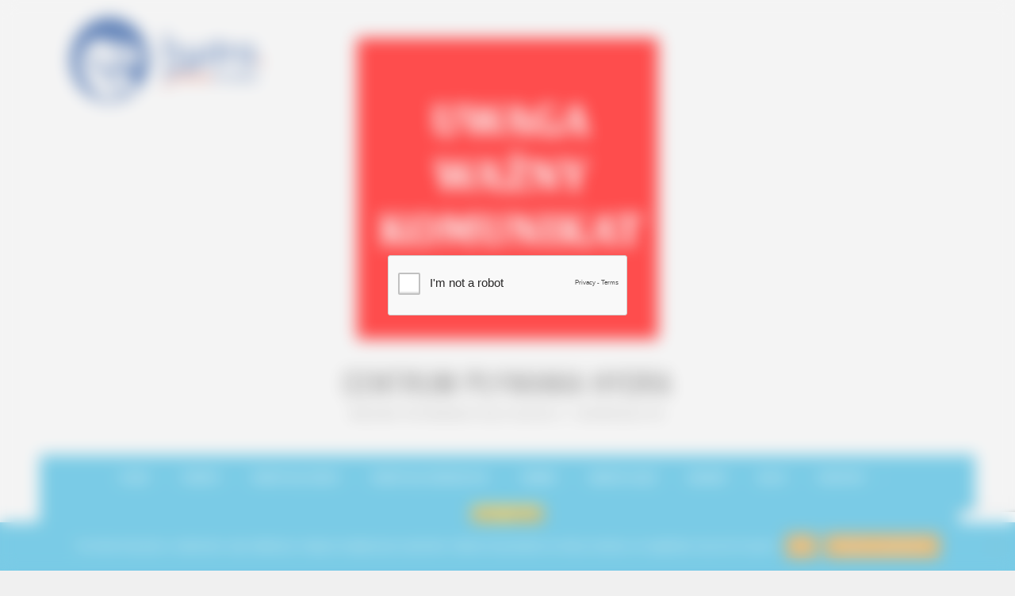

--- FILE ---
content_type: text/html; charset=UTF-8
request_url: https://hydracentrum.pl/komunikat-3/
body_size: 17386
content:
<!DOCTYPE html>
<html lang="pl-PL">
<head>
<meta charset="UTF-8">
<meta name="viewport" content="width=device-width, initial-scale=1">
<link rel="profile" href="http://gmpg.org/xfn/11">
<link rel="pingback" href="https://hydracentrum.pl/xmlrpc.php">
<meta name='robots' content='index, follow, max-image-preview:large, max-snippet:-1, max-video-preview:-1' />
	<style>img:is([sizes="auto" i], [sizes^="auto," i]) { contain-intrinsic-size: 3000px 1500px }</style>
	
	<!-- This site is optimized with the Yoast SEO plugin v25.0 - https://yoast.com/wordpress/plugins/seo/ -->
	<title>KOMUNIKAT - Centrum Pływania HYDRA</title>
	<link rel="canonical" href="https://hydracentrum.pl/komunikat-3/" />
	<meta property="og:locale" content="pl_PL" />
	<meta property="og:type" content="article" />
	<meta property="og:title" content="KOMUNIKAT - Centrum Pływania HYDRA" />
	<meta property="og:url" content="https://hydracentrum.pl/komunikat-3/" />
	<meta property="og:site_name" content="Centrum Pływania HYDRA" />
	<meta property="og:image" content="https://hydracentrum.pl/komunikat-3" />
	<meta property="og:image:width" content="1000" />
	<meta property="og:image:height" content="1000" />
	<meta property="og:image:type" content="image/jpeg" />
	<meta name="twitter:card" content="summary_large_image" />
	<script type="application/ld+json" class="yoast-schema-graph">{"@context":"https://schema.org","@graph":[{"@type":"WebPage","@id":"https://hydracentrum.pl/komunikat-3/","url":"https://hydracentrum.pl/komunikat-3/","name":"KOMUNIKAT - Centrum Pływania HYDRA","isPartOf":{"@id":"https://hydracentrum.pl/#website"},"primaryImageOfPage":{"@id":"https://hydracentrum.pl/komunikat-3/#primaryimage"},"image":{"@id":"https://hydracentrum.pl/komunikat-3/#primaryimage"},"thumbnailUrl":"https://i0.wp.com/hydracentrum.pl/wp-content/uploads/2020/03/KOMUNIKAT.jpg?fit=1000%2C1000&ssl=1","datePublished":"2020-03-14T17:31:00+00:00","breadcrumb":{"@id":"https://hydracentrum.pl/komunikat-3/#breadcrumb"},"inLanguage":"pl-PL","potentialAction":[{"@type":"ReadAction","target":["https://hydracentrum.pl/komunikat-3/"]}]},{"@type":"ImageObject","inLanguage":"pl-PL","@id":"https://hydracentrum.pl/komunikat-3/#primaryimage","url":"https://i0.wp.com/hydracentrum.pl/wp-content/uploads/2020/03/KOMUNIKAT.jpg?fit=1000%2C1000&ssl=1","contentUrl":"https://i0.wp.com/hydracentrum.pl/wp-content/uploads/2020/03/KOMUNIKAT.jpg?fit=1000%2C1000&ssl=1","width":1000,"height":1000},{"@type":"BreadcrumbList","@id":"https://hydracentrum.pl/komunikat-3/#breadcrumb","itemListElement":[{"@type":"ListItem","position":1,"name":"Strona główna","item":"https://hydracentrum.pl/"},{"@type":"ListItem","position":2,"name":"KOMUNIKAT"}]},{"@type":"WebSite","@id":"https://hydracentrum.pl/#website","url":"https://hydracentrum.pl/","name":"Centrum Pływania HYDRA","description":"Nauka pływania dla dzieci i dorosłych","potentialAction":[{"@type":"SearchAction","target":{"@type":"EntryPoint","urlTemplate":"https://hydracentrum.pl/?s={search_term_string}"},"query-input":{"@type":"PropertyValueSpecification","valueRequired":true,"valueName":"search_term_string"}}],"inLanguage":"pl-PL"}]}</script>
	<!-- / Yoast SEO plugin. -->


<link rel='dns-prefetch' href='//maps.googleapis.com' />
<link rel='dns-prefetch' href='//www.googletagmanager.com' />
<link rel='dns-prefetch' href='//stats.wp.com' />
<link rel='dns-prefetch' href='//fonts.googleapis.com' />
<link rel='dns-prefetch' href='//v0.wordpress.com' />
<link rel='preconnect' href='//i0.wp.com' />
<link rel="alternate" type="application/rss+xml" title="Centrum Pływania HYDRA &raquo; Kanał z wpisami" href="https://hydracentrum.pl/feed/" />
<link rel="alternate" type="application/rss+xml" title="Centrum Pływania HYDRA &raquo; Kanał z komentarzami" href="https://hydracentrum.pl/comments/feed/" />
		<!-- This site uses the Google Analytics by MonsterInsights plugin v9.11.1 - Using Analytics tracking - https://www.monsterinsights.com/ -->
		<!-- Note: MonsterInsights is not currently configured on this site. The site owner needs to authenticate with Google Analytics in the MonsterInsights settings panel. -->
					<!-- No tracking code set -->
				<!-- / Google Analytics by MonsterInsights -->
		<script type="text/javascript">
/* <![CDATA[ */
window._wpemojiSettings = {"baseUrl":"https:\/\/s.w.org\/images\/core\/emoji\/16.0.1\/72x72\/","ext":".png","svgUrl":"https:\/\/s.w.org\/images\/core\/emoji\/16.0.1\/svg\/","svgExt":".svg","source":{"concatemoji":"https:\/\/hydracentrum.pl\/wp-includes\/js\/wp-emoji-release.min.js?ver=6.8.3"}};
/*! This file is auto-generated */
!function(s,n){var o,i,e;function c(e){try{var t={supportTests:e,timestamp:(new Date).valueOf()};sessionStorage.setItem(o,JSON.stringify(t))}catch(e){}}function p(e,t,n){e.clearRect(0,0,e.canvas.width,e.canvas.height),e.fillText(t,0,0);var t=new Uint32Array(e.getImageData(0,0,e.canvas.width,e.canvas.height).data),a=(e.clearRect(0,0,e.canvas.width,e.canvas.height),e.fillText(n,0,0),new Uint32Array(e.getImageData(0,0,e.canvas.width,e.canvas.height).data));return t.every(function(e,t){return e===a[t]})}function u(e,t){e.clearRect(0,0,e.canvas.width,e.canvas.height),e.fillText(t,0,0);for(var n=e.getImageData(16,16,1,1),a=0;a<n.data.length;a++)if(0!==n.data[a])return!1;return!0}function f(e,t,n,a){switch(t){case"flag":return n(e,"\ud83c\udff3\ufe0f\u200d\u26a7\ufe0f","\ud83c\udff3\ufe0f\u200b\u26a7\ufe0f")?!1:!n(e,"\ud83c\udde8\ud83c\uddf6","\ud83c\udde8\u200b\ud83c\uddf6")&&!n(e,"\ud83c\udff4\udb40\udc67\udb40\udc62\udb40\udc65\udb40\udc6e\udb40\udc67\udb40\udc7f","\ud83c\udff4\u200b\udb40\udc67\u200b\udb40\udc62\u200b\udb40\udc65\u200b\udb40\udc6e\u200b\udb40\udc67\u200b\udb40\udc7f");case"emoji":return!a(e,"\ud83e\udedf")}return!1}function g(e,t,n,a){var r="undefined"!=typeof WorkerGlobalScope&&self instanceof WorkerGlobalScope?new OffscreenCanvas(300,150):s.createElement("canvas"),o=r.getContext("2d",{willReadFrequently:!0}),i=(o.textBaseline="top",o.font="600 32px Arial",{});return e.forEach(function(e){i[e]=t(o,e,n,a)}),i}function t(e){var t=s.createElement("script");t.src=e,t.defer=!0,s.head.appendChild(t)}"undefined"!=typeof Promise&&(o="wpEmojiSettingsSupports",i=["flag","emoji"],n.supports={everything:!0,everythingExceptFlag:!0},e=new Promise(function(e){s.addEventListener("DOMContentLoaded",e,{once:!0})}),new Promise(function(t){var n=function(){try{var e=JSON.parse(sessionStorage.getItem(o));if("object"==typeof e&&"number"==typeof e.timestamp&&(new Date).valueOf()<e.timestamp+604800&&"object"==typeof e.supportTests)return e.supportTests}catch(e){}return null}();if(!n){if("undefined"!=typeof Worker&&"undefined"!=typeof OffscreenCanvas&&"undefined"!=typeof URL&&URL.createObjectURL&&"undefined"!=typeof Blob)try{var e="postMessage("+g.toString()+"("+[JSON.stringify(i),f.toString(),p.toString(),u.toString()].join(",")+"));",a=new Blob([e],{type:"text/javascript"}),r=new Worker(URL.createObjectURL(a),{name:"wpTestEmojiSupports"});return void(r.onmessage=function(e){c(n=e.data),r.terminate(),t(n)})}catch(e){}c(n=g(i,f,p,u))}t(n)}).then(function(e){for(var t in e)n.supports[t]=e[t],n.supports.everything=n.supports.everything&&n.supports[t],"flag"!==t&&(n.supports.everythingExceptFlag=n.supports.everythingExceptFlag&&n.supports[t]);n.supports.everythingExceptFlag=n.supports.everythingExceptFlag&&!n.supports.flag,n.DOMReady=!1,n.readyCallback=function(){n.DOMReady=!0}}).then(function(){return e}).then(function(){var e;n.supports.everything||(n.readyCallback(),(e=n.source||{}).concatemoji?t(e.concatemoji):e.wpemoji&&e.twemoji&&(t(e.twemoji),t(e.wpemoji)))}))}((window,document),window._wpemojiSettings);
/* ]]> */
</script>
<link rel='stylesheet' id='bootstrap-css-css' href='https://hydracentrum.pl/wp-content/plugins/wd-google-maps/css/bootstrap.css?ver=1.0.51' type='text/css' media='all' />
<link rel='stylesheet' id='frontend_main-css-css' href='https://hydracentrum.pl/wp-content/plugins/wd-google-maps/css/frontend_main.css?ver=1.0.51' type='text/css' media='all' />
<style id='wp-emoji-styles-inline-css' type='text/css'>

	img.wp-smiley, img.emoji {
		display: inline !important;
		border: none !important;
		box-shadow: none !important;
		height: 1em !important;
		width: 1em !important;
		margin: 0 0.07em !important;
		vertical-align: -0.1em !important;
		background: none !important;
		padding: 0 !important;
	}
</style>
<link rel='stylesheet' id='wp-block-library-css' href='https://hydracentrum.pl/wp-includes/css/dist/block-library/style.min.css?ver=6.8.3' type='text/css' media='all' />
<style id='classic-theme-styles-inline-css' type='text/css'>
/*! This file is auto-generated */
.wp-block-button__link{color:#fff;background-color:#32373c;border-radius:9999px;box-shadow:none;text-decoration:none;padding:calc(.667em + 2px) calc(1.333em + 2px);font-size:1.125em}.wp-block-file__button{background:#32373c;color:#fff;text-decoration:none}
</style>
<style id='bptb-pricing-table-style-inline-css' type='text/css'>
.dashicons{font-family:dashicons!important}.columns-1{grid-template-columns:repeat(1,minmax(240px,1fr))}.columns-2{grid-template-columns:repeat(2,minmax(240px,1fr))}.columns-3{grid-template-columns:repeat(3,minmax(240px,1fr))}.columns-4{grid-template-columns:repeat(4,minmax(240px,1fr))}.columns-5{grid-template-columns:repeat(5,minmax(240px,1fr))}.columns-6{grid-template-columns:repeat(6,minmax(240px,1fr))}.columns-7{grid-template-columns:repeat(7,minmax(240px,1fr))}.columns-8{grid-template-columns:repeat(8,minmax(240px,1fr))}.columns-9{grid-template-columns:repeat(9,minmax(240px,1fr))}.columns-10{grid-template-columns:repeat(10,minmax(240px,1fr))}.columns-11{grid-template-columns:repeat(11,minmax(240px,1fr))}.columns-12{grid-template-columns:repeat(12,minmax(240px,1fr))}@media(max-width:768px){.columns-tablet-1{grid-template-columns:repeat(1,minmax(240px,1fr))}.columns-tablet-2{grid-template-columns:repeat(2,minmax(240px,1fr))}.columns-tablet-3{grid-template-columns:repeat(3,minmax(240px,1fr))}.columns-tablet-4{grid-template-columns:repeat(4,minmax(240px,1fr))}.columns-tablet-5{grid-template-columns:repeat(5,minmax(240px,1fr))}.columns-tablet-6{grid-template-columns:repeat(6,minmax(240px,1fr))}.columns-tablet-7{grid-template-columns:repeat(7,minmax(240px,1fr))}.columns-tablet-8{grid-template-columns:repeat(8,minmax(240px,1fr))}.columns-tablet-9{grid-template-columns:repeat(9,minmax(240px,1fr))}.columns-tablet-10{grid-template-columns:repeat(10,minmax(240px,1fr))}.columns-tablet-11{grid-template-columns:repeat(11,minmax(240px,1fr))}.columns-tablet-12{grid-template-columns:repeat(12,minmax(240px,1fr))}}@media(max-width:576px){.columns-mobile-1{grid-template-columns:repeat(1,minmax(240px,1fr))}.columns-mobile-2{grid-template-columns:repeat(2,minmax(240px,1fr))}.columns-mobile-3{grid-template-columns:repeat(3,minmax(240px,1fr))}.columns-mobile-4{grid-template-columns:repeat(4,minmax(240px,1fr))}.columns-mobile-5{grid-template-columns:repeat(5,minmax(240px,1fr))}.columns-mobile-6{grid-template-columns:repeat(6,minmax(240px,1fr))}.columns-mobile-7{grid-template-columns:repeat(7,minmax(240px,1fr))}.columns-mobile-8{grid-template-columns:repeat(8,minmax(240px,1fr))}.columns-mobile-9{grid-template-columns:repeat(9,minmax(240px,1fr))}.columns-mobile-10{grid-template-columns:repeat(10,minmax(240px,1fr))}.columns-mobile-11{grid-template-columns:repeat(11,minmax(240px,1fr))}.columns-mobile-12{grid-template-columns:repeat(12,minmax(240px,1fr))}}.wp-block-bptb-pricing-table *{box-sizing:border-box}.wp-block-bptb-pricing-table a{text-decoration:none!important}.wp-block-bptb-pricing-table .bptbPricingTables{display:grid}.wp-block-bptb-pricing-table .priceItem{background-color:#fff;border-radius:20px;display:flex;flex-direction:column;height:100%}.wp-block-bptb-pricing-table .priceItem h3,.wp-block-bptb-pricing-table .priceItem p{margin:0}.wp-block-bptb-pricing-table .priceItem .priceName{font-size:25px;margin-bottom:25px}.wp-block-bptb-pricing-table .priceItem .priceAmountWrap{font-size:22px;margin-bottom:25px}.wp-block-bptb-pricing-table .priceItem .priceFeatures{display:inline-block;margin:0 auto auto}.wp-block-bptb-pricing-table .priceItem .priceFeatures .priceFeature{align-items:center;display:flex;margin-bottom:15px}.wp-block-bptb-pricing-table .priceItem .priceFeatures .priceFeature svg{margin-right:10px}.wp-block-bptb-pricing-table .priceItem .priceFeatures .priceFeature .priceFeatureEnabled{height:17px;width:17px}.wp-block-bptb-pricing-table .priceItem .priceFeatures .priceFeature .priceFeatureDisabled{height:19px;margin-right:14px;width:13px}.wp-block-bptb-pricing-table .priceItem .priceFeatures .priceFeature .priceFeatureLabel{font-size:15px}.wp-block-bptb-pricing-table .priceItem .priceLink{align-self:center;border-radius:8px;display:inline-block;padding:10px 35px;width:-moz-fit-content;width:fit-content}.wp-block-bptb-pricing-table.is-style-basic .priceItem{position:relative}.wp-block-bptb-pricing-table.is-style-basic .priceItem .priceName{align-items:center;border-top-left-radius:20px;border-top-right-radius:20px;display:flex;height:85px;justify-content:center;left:0;position:absolute;top:0;width:100%}.wp-block-bptb-pricing-table.is-style-basic .priceItem .priceName:before{border:10px solid transparent;bottom:-20px;content:"";display:inline-block;left:50%;position:absolute;transform:translateX(-50%)}.wp-block-bptb-pricing-table.is-style-basic .priceItem .priceFeatures{margin-top:100px}.wp-block-bptb-pricing-table.is-style-basic .priceItem .priceAmountWrap{font-size:50px;margin-top:45px;position:relative}.wp-block-bptb-pricing-table.is-style-basic .priceItem .priceAmountWrap:before{border-top:2px solid #dfdfdf;content:"";left:50%;position:absolute;top:-20px;transform:translateX(-50%);width:120px}.wp-block-bptb-pricing-table.is-style-standard .bptbPricingTables>div{z-index:1}.wp-block-bptb-pricing-table.is-style-standard .priceItem{position:relative}.wp-block-bptb-pricing-table.is-style-standard .priceItem:before{border-radius:20px;content:"";height:110%;left:50%;position:absolute;top:50%;transform:translate(-50%,-50%);width:90%;z-index:-1}.wp-block-bptb-pricing-table.is-style-standard .priceItem .priceName{font-size:45px}.wp-block-bptb-pricing-table.is-style-standard .priceItem .priceAmountWrap{font-size:24px}.wp-block-bptb-pricing-table.is-style-ultimate .bptbPricingTables>div{position:relative;z-index:1}.wp-block-bptb-pricing-table.is-style-ultimate .priceItem{margin-left:60px}.wp-block-bptb-pricing-table.is-style-ultimate .priceItem .priceName{font-size:45px}.wp-block-bptb-pricing-table.is-style-ultimate .priceItem .priceAmountWrap{align-items:center;border-top-left-radius:20px;border-top-right-radius:20px;display:flex;font-size:24px;height:60px;justify-content:center;left:-90px;line-height:100%;margin-bottom:0;position:absolute;top:150px;transform:rotate(-90deg) translateY(-30px);width:300px}.wp-block-bptb-pricing-table.is-style-ultimate .priceItem .priceAmountWrap .priceAmount{margin-right:5px}.wp-block-bptb-pricing-table.is-style-ultimate .priceItem .priceAmountWrap .pricePeriod{margin-left:5px}

</style>
<link rel='stylesheet' id='mediaelement-css' href='https://hydracentrum.pl/wp-includes/js/mediaelement/mediaelementplayer-legacy.min.css?ver=4.2.17' type='text/css' media='all' />
<link rel='stylesheet' id='wp-mediaelement-css' href='https://hydracentrum.pl/wp-includes/js/mediaelement/wp-mediaelement.min.css?ver=6.8.3' type='text/css' media='all' />
<style id='jetpack-sharing-buttons-style-inline-css' type='text/css'>
.jetpack-sharing-buttons__services-list{display:flex;flex-direction:row;flex-wrap:wrap;gap:0;list-style-type:none;margin:5px;padding:0}.jetpack-sharing-buttons__services-list.has-small-icon-size{font-size:12px}.jetpack-sharing-buttons__services-list.has-normal-icon-size{font-size:16px}.jetpack-sharing-buttons__services-list.has-large-icon-size{font-size:24px}.jetpack-sharing-buttons__services-list.has-huge-icon-size{font-size:36px}@media print{.jetpack-sharing-buttons__services-list{display:none!important}}.editor-styles-wrapper .wp-block-jetpack-sharing-buttons{gap:0;padding-inline-start:0}ul.jetpack-sharing-buttons__services-list.has-background{padding:1.25em 2.375em}
</style>
<style id='global-styles-inline-css' type='text/css'>
:root{--wp--preset--aspect-ratio--square: 1;--wp--preset--aspect-ratio--4-3: 4/3;--wp--preset--aspect-ratio--3-4: 3/4;--wp--preset--aspect-ratio--3-2: 3/2;--wp--preset--aspect-ratio--2-3: 2/3;--wp--preset--aspect-ratio--16-9: 16/9;--wp--preset--aspect-ratio--9-16: 9/16;--wp--preset--color--black: #000000;--wp--preset--color--cyan-bluish-gray: #abb8c3;--wp--preset--color--white: #ffffff;--wp--preset--color--pale-pink: #f78da7;--wp--preset--color--vivid-red: #cf2e2e;--wp--preset--color--luminous-vivid-orange: #ff6900;--wp--preset--color--luminous-vivid-amber: #fcb900;--wp--preset--color--light-green-cyan: #7bdcb5;--wp--preset--color--vivid-green-cyan: #00d084;--wp--preset--color--pale-cyan-blue: #8ed1fc;--wp--preset--color--vivid-cyan-blue: #0693e3;--wp--preset--color--vivid-purple: #9b51e0;--wp--preset--gradient--vivid-cyan-blue-to-vivid-purple: linear-gradient(135deg,rgba(6,147,227,1) 0%,rgb(155,81,224) 100%);--wp--preset--gradient--light-green-cyan-to-vivid-green-cyan: linear-gradient(135deg,rgb(122,220,180) 0%,rgb(0,208,130) 100%);--wp--preset--gradient--luminous-vivid-amber-to-luminous-vivid-orange: linear-gradient(135deg,rgba(252,185,0,1) 0%,rgba(255,105,0,1) 100%);--wp--preset--gradient--luminous-vivid-orange-to-vivid-red: linear-gradient(135deg,rgba(255,105,0,1) 0%,rgb(207,46,46) 100%);--wp--preset--gradient--very-light-gray-to-cyan-bluish-gray: linear-gradient(135deg,rgb(238,238,238) 0%,rgb(169,184,195) 100%);--wp--preset--gradient--cool-to-warm-spectrum: linear-gradient(135deg,rgb(74,234,220) 0%,rgb(151,120,209) 20%,rgb(207,42,186) 40%,rgb(238,44,130) 60%,rgb(251,105,98) 80%,rgb(254,248,76) 100%);--wp--preset--gradient--blush-light-purple: linear-gradient(135deg,rgb(255,206,236) 0%,rgb(152,150,240) 100%);--wp--preset--gradient--blush-bordeaux: linear-gradient(135deg,rgb(254,205,165) 0%,rgb(254,45,45) 50%,rgb(107,0,62) 100%);--wp--preset--gradient--luminous-dusk: linear-gradient(135deg,rgb(255,203,112) 0%,rgb(199,81,192) 50%,rgb(65,88,208) 100%);--wp--preset--gradient--pale-ocean: linear-gradient(135deg,rgb(255,245,203) 0%,rgb(182,227,212) 50%,rgb(51,167,181) 100%);--wp--preset--gradient--electric-grass: linear-gradient(135deg,rgb(202,248,128) 0%,rgb(113,206,126) 100%);--wp--preset--gradient--midnight: linear-gradient(135deg,rgb(2,3,129) 0%,rgb(40,116,252) 100%);--wp--preset--font-size--small: 13px;--wp--preset--font-size--medium: 20px;--wp--preset--font-size--large: 36px;--wp--preset--font-size--x-large: 42px;--wp--preset--spacing--20: 0.44rem;--wp--preset--spacing--30: 0.67rem;--wp--preset--spacing--40: 1rem;--wp--preset--spacing--50: 1.5rem;--wp--preset--spacing--60: 2.25rem;--wp--preset--spacing--70: 3.38rem;--wp--preset--spacing--80: 5.06rem;--wp--preset--shadow--natural: 6px 6px 9px rgba(0, 0, 0, 0.2);--wp--preset--shadow--deep: 12px 12px 50px rgba(0, 0, 0, 0.4);--wp--preset--shadow--sharp: 6px 6px 0px rgba(0, 0, 0, 0.2);--wp--preset--shadow--outlined: 6px 6px 0px -3px rgba(255, 255, 255, 1), 6px 6px rgba(0, 0, 0, 1);--wp--preset--shadow--crisp: 6px 6px 0px rgba(0, 0, 0, 1);}:where(.is-layout-flex){gap: 0.5em;}:where(.is-layout-grid){gap: 0.5em;}body .is-layout-flex{display: flex;}.is-layout-flex{flex-wrap: wrap;align-items: center;}.is-layout-flex > :is(*, div){margin: 0;}body .is-layout-grid{display: grid;}.is-layout-grid > :is(*, div){margin: 0;}:where(.wp-block-columns.is-layout-flex){gap: 2em;}:where(.wp-block-columns.is-layout-grid){gap: 2em;}:where(.wp-block-post-template.is-layout-flex){gap: 1.25em;}:where(.wp-block-post-template.is-layout-grid){gap: 1.25em;}.has-black-color{color: var(--wp--preset--color--black) !important;}.has-cyan-bluish-gray-color{color: var(--wp--preset--color--cyan-bluish-gray) !important;}.has-white-color{color: var(--wp--preset--color--white) !important;}.has-pale-pink-color{color: var(--wp--preset--color--pale-pink) !important;}.has-vivid-red-color{color: var(--wp--preset--color--vivid-red) !important;}.has-luminous-vivid-orange-color{color: var(--wp--preset--color--luminous-vivid-orange) !important;}.has-luminous-vivid-amber-color{color: var(--wp--preset--color--luminous-vivid-amber) !important;}.has-light-green-cyan-color{color: var(--wp--preset--color--light-green-cyan) !important;}.has-vivid-green-cyan-color{color: var(--wp--preset--color--vivid-green-cyan) !important;}.has-pale-cyan-blue-color{color: var(--wp--preset--color--pale-cyan-blue) !important;}.has-vivid-cyan-blue-color{color: var(--wp--preset--color--vivid-cyan-blue) !important;}.has-vivid-purple-color{color: var(--wp--preset--color--vivid-purple) !important;}.has-black-background-color{background-color: var(--wp--preset--color--black) !important;}.has-cyan-bluish-gray-background-color{background-color: var(--wp--preset--color--cyan-bluish-gray) !important;}.has-white-background-color{background-color: var(--wp--preset--color--white) !important;}.has-pale-pink-background-color{background-color: var(--wp--preset--color--pale-pink) !important;}.has-vivid-red-background-color{background-color: var(--wp--preset--color--vivid-red) !important;}.has-luminous-vivid-orange-background-color{background-color: var(--wp--preset--color--luminous-vivid-orange) !important;}.has-luminous-vivid-amber-background-color{background-color: var(--wp--preset--color--luminous-vivid-amber) !important;}.has-light-green-cyan-background-color{background-color: var(--wp--preset--color--light-green-cyan) !important;}.has-vivid-green-cyan-background-color{background-color: var(--wp--preset--color--vivid-green-cyan) !important;}.has-pale-cyan-blue-background-color{background-color: var(--wp--preset--color--pale-cyan-blue) !important;}.has-vivid-cyan-blue-background-color{background-color: var(--wp--preset--color--vivid-cyan-blue) !important;}.has-vivid-purple-background-color{background-color: var(--wp--preset--color--vivid-purple) !important;}.has-black-border-color{border-color: var(--wp--preset--color--black) !important;}.has-cyan-bluish-gray-border-color{border-color: var(--wp--preset--color--cyan-bluish-gray) !important;}.has-white-border-color{border-color: var(--wp--preset--color--white) !important;}.has-pale-pink-border-color{border-color: var(--wp--preset--color--pale-pink) !important;}.has-vivid-red-border-color{border-color: var(--wp--preset--color--vivid-red) !important;}.has-luminous-vivid-orange-border-color{border-color: var(--wp--preset--color--luminous-vivid-orange) !important;}.has-luminous-vivid-amber-border-color{border-color: var(--wp--preset--color--luminous-vivid-amber) !important;}.has-light-green-cyan-border-color{border-color: var(--wp--preset--color--light-green-cyan) !important;}.has-vivid-green-cyan-border-color{border-color: var(--wp--preset--color--vivid-green-cyan) !important;}.has-pale-cyan-blue-border-color{border-color: var(--wp--preset--color--pale-cyan-blue) !important;}.has-vivid-cyan-blue-border-color{border-color: var(--wp--preset--color--vivid-cyan-blue) !important;}.has-vivid-purple-border-color{border-color: var(--wp--preset--color--vivid-purple) !important;}.has-vivid-cyan-blue-to-vivid-purple-gradient-background{background: var(--wp--preset--gradient--vivid-cyan-blue-to-vivid-purple) !important;}.has-light-green-cyan-to-vivid-green-cyan-gradient-background{background: var(--wp--preset--gradient--light-green-cyan-to-vivid-green-cyan) !important;}.has-luminous-vivid-amber-to-luminous-vivid-orange-gradient-background{background: var(--wp--preset--gradient--luminous-vivid-amber-to-luminous-vivid-orange) !important;}.has-luminous-vivid-orange-to-vivid-red-gradient-background{background: var(--wp--preset--gradient--luminous-vivid-orange-to-vivid-red) !important;}.has-very-light-gray-to-cyan-bluish-gray-gradient-background{background: var(--wp--preset--gradient--very-light-gray-to-cyan-bluish-gray) !important;}.has-cool-to-warm-spectrum-gradient-background{background: var(--wp--preset--gradient--cool-to-warm-spectrum) !important;}.has-blush-light-purple-gradient-background{background: var(--wp--preset--gradient--blush-light-purple) !important;}.has-blush-bordeaux-gradient-background{background: var(--wp--preset--gradient--blush-bordeaux) !important;}.has-luminous-dusk-gradient-background{background: var(--wp--preset--gradient--luminous-dusk) !important;}.has-pale-ocean-gradient-background{background: var(--wp--preset--gradient--pale-ocean) !important;}.has-electric-grass-gradient-background{background: var(--wp--preset--gradient--electric-grass) !important;}.has-midnight-gradient-background{background: var(--wp--preset--gradient--midnight) !important;}.has-small-font-size{font-size: var(--wp--preset--font-size--small) !important;}.has-medium-font-size{font-size: var(--wp--preset--font-size--medium) !important;}.has-large-font-size{font-size: var(--wp--preset--font-size--large) !important;}.has-x-large-font-size{font-size: var(--wp--preset--font-size--x-large) !important;}
:where(.wp-block-post-template.is-layout-flex){gap: 1.25em;}:where(.wp-block-post-template.is-layout-grid){gap: 1.25em;}
:where(.wp-block-columns.is-layout-flex){gap: 2em;}:where(.wp-block-columns.is-layout-grid){gap: 2em;}
:root :where(.wp-block-pullquote){font-size: 1.5em;line-height: 1.6;}
</style>
<link rel='stylesheet' id='contact-form-7-css' href='https://hydracentrum.pl/wp-content/plugins/contact-form-7/includes/css/styles.css?ver=6.0.6' type='text/css' media='all' />
<link rel='stylesheet' id='cookie-notice-front-css' href='https://hydracentrum.pl/wp-content/plugins/cookie-notice/css/front.min.css?ver=2.5.6' type='text/css' media='all' />
<link rel='stylesheet' id='fca-ept-layout2-css' href='https://hydracentrum.pl/wp-content/plugins/pricing-table-blocks/includes/layouts/block-layout2.css?ver=1.0.1' type='text/css' media='all' />
<link rel='stylesheet' id='parent-style-css' href='https://hydracentrum.pl/wp-content/themes/sela/style.css?ver=6.8.3' type='text/css' media='all' />
<link rel='stylesheet' id='child-style-css' href='https://hydracentrum.pl/wp-content/themes/sela-child/style.css?ver=6.8.3' type='text/css' media='all' />
<link rel='stylesheet' id='sela-fonts-css' href='https://fonts.googleapis.com/css?family=Source+Sans+Pro%3A300%2C300italic%2C400%2C400italic%2C600%7CDroid+Serif%3A400%2C400italic%7COswald%3A300%2C400&#038;subset=latin%2Clatin-ext' type='text/css' media='all' />
<link rel='stylesheet' id='genericons-css' href='https://hydracentrum.pl/wp-content/plugins/jetpack/_inc/genericons/genericons/genericons.css?ver=3.1' type='text/css' media='all' />
<link rel='stylesheet' id='sela-style-css' href='https://hydracentrum.pl/wp-content/themes/sela-child/style.css?ver=6.8.3' type='text/css' media='all' />
<style id='jetpack_facebook_likebox-inline-css' type='text/css'>
.widget_facebook_likebox {
	overflow: hidden;
}

</style>
<link rel='stylesheet' id='fancybox-css' href='https://hydracentrum.pl/wp-content/plugins/easy-fancybox/fancybox/1.5.4/jquery.fancybox.min.css?ver=6.8.3' type='text/css' media='screen' />
<link rel='stylesheet' id='dry_awp_theme_style-css' href='https://hydracentrum.pl/wp-content/plugins/advanced-wp-columns/assets/css/awp-columns.css?ver=6.8.3' type='text/css' media='all' />
<style id='dry_awp_theme_style-inline-css' type='text/css'>
@media screen and (max-width: 1024px) {	.csColumn {		clear: both !important;		float: none !important;		text-align: center !important;		margin-left:  10% !important;		margin-right: 10% !important;		width: 80% !important;	}	.csColumnGap {		display: none !important;	}}
</style>
<style id='generateblocks-inline-css' type='text/css'>
:root{--gb-container-width:1100px;}.gb-container .wp-block-image img{vertical-align:middle;}.gb-grid-wrapper .wp-block-image{margin-bottom:0;}.gb-highlight{background:none;}.gb-shape{line-height:0;}
</style>
<style id='kadence-blocks-global-variables-inline-css' type='text/css'>
:root {--global-kb-font-size-sm:clamp(0.8rem, 0.73rem + 0.217vw, 0.9rem);--global-kb-font-size-md:clamp(1.1rem, 0.995rem + 0.326vw, 1.25rem);--global-kb-font-size-lg:clamp(1.75rem, 1.576rem + 0.543vw, 2rem);--global-kb-font-size-xl:clamp(2.25rem, 1.728rem + 1.63vw, 3rem);--global-kb-font-size-xxl:clamp(2.5rem, 1.456rem + 3.26vw, 4rem);--global-kb-font-size-xxxl:clamp(2.75rem, 0.489rem + 7.065vw, 6rem);}:root {--global-palette1: #3182CE;--global-palette2: #2B6CB0;--global-palette3: #1A202C;--global-palette4: #2D3748;--global-palette5: #4A5568;--global-palette6: #718096;--global-palette7: #EDF2F7;--global-palette8: #F7FAFC;--global-palette9: #ffffff;}
</style>
<!--n2css--><!--n2js--><script type="text/javascript" src="https://hydracentrum.pl/wp-includes/js/jquery/jquery.min.js?ver=3.7.1" id="jquery-core-js"></script>
<script type="text/javascript" src="https://hydracentrum.pl/wp-includes/js/jquery/jquery-migrate.min.js?ver=3.4.1" id="jquery-migrate-js"></script>
<script type="text/javascript" src="https://maps.googleapis.com/maps/api/js?libraries=places%2Cgeometry&amp;v=3.exp&amp;language=pl&amp;key=AIzaSyAB3mnzgjrxD2W-a4f_R6hdQG-unzHthSU&amp;ver=6.8.3" id="gmwd_map-js-js"></script>
<script type="text/javascript" src="https://hydracentrum.pl/wp-content/plugins/wd-google-maps/js/init_map.js?ver=1.0.51" id="frontend_init_map-js-js"></script>
<script type="text/javascript" src="https://hydracentrum.pl/wp-content/plugins/wd-google-maps/js/frontend_main.js?ver=1.0.51" id="frontend_main-js-js"></script>
<script type="text/javascript" src="https://hydracentrum.pl/wp-content/themes/sela/js/keyboard-image-navigation.js?ver=20130922" id="sela-keyboard-image-navigation-js"></script>

<!-- Google tag (gtag.js) snippet added by Site Kit -->

<!-- Google Analytics snippet added by Site Kit -->
<script type="text/javascript" src="https://www.googletagmanager.com/gtag/js?id=GT-WPQGMMS" id="google_gtagjs-js" async></script>
<script type="text/javascript" id="google_gtagjs-js-after">
/* <![CDATA[ */
window.dataLayer = window.dataLayer || [];function gtag(){dataLayer.push(arguments);}
gtag("set","linker",{"domains":["hydracentrum.pl"]});
gtag("js", new Date());
gtag("set", "developer_id.dZTNiMT", true);
gtag("config", "GT-WPQGMMS");
/* ]]> */
</script>

<!-- End Google tag (gtag.js) snippet added by Site Kit -->
<link rel="https://api.w.org/" href="https://hydracentrum.pl/wp-json/" /><link rel="alternate" title="JSON" type="application/json" href="https://hydracentrum.pl/wp-json/wp/v2/media/1359" /><link rel="EditURI" type="application/rsd+xml" title="RSD" href="https://hydracentrum.pl/xmlrpc.php?rsd" />
<meta name="generator" content="WordPress 6.8.3" />
<link rel='shortlink' href='https://wp.me/a7Ik3P-lV' />
<link rel="alternate" title="oEmbed (JSON)" type="application/json+oembed" href="https://hydracentrum.pl/wp-json/oembed/1.0/embed?url=https%3A%2F%2Fhydracentrum.pl%2Fkomunikat-3%2F" />
<link rel="alternate" title="oEmbed (XML)" type="text/xml+oembed" href="https://hydracentrum.pl/wp-json/oembed/1.0/embed?url=https%3A%2F%2Fhydracentrum.pl%2Fkomunikat-3%2F&#038;format=xml" />
<meta name="cdp-version" content="1.5.0" />
		<!-- GA Google Analytics @ https://m0n.co/ga -->
		<script async src="https://www.googletagmanager.com/gtag/js?id=G-JNNQPGJ2PN"></script>
		<script>
			window.dataLayer = window.dataLayer || [];
			function gtag(){dataLayer.push(arguments);}
			gtag('js', new Date());
			gtag('config', 'G-JNNQPGJ2PN');
		</script>

	<meta name="generator" content="Site Kit by Google 1.151.0" /><script src="[data-uri]"></script><meta name="facebook-domain-verification" content="zw5mprd7asdry8jh81upijmyfogigj" />	<style>img#wpstats{display:none}</style>
		<style id="uagb-style-frontend-1359">.uag-blocks-common-selector{z-index:var(--z-index-desktop) !important}@media (max-width: 976px){.uag-blocks-common-selector{z-index:var(--z-index-tablet) !important}}@media (max-width: 767px){.uag-blocks-common-selector{z-index:var(--z-index-mobile) !important}}
</style><link rel="icon" href="https://i0.wp.com/hydracentrum.pl/wp-content/uploads/2025/05/cropped-Sygnet-Hydra-scaled-1.jpg?fit=32%2C32&#038;ssl=1" sizes="32x32" />
<link rel="icon" href="https://i0.wp.com/hydracentrum.pl/wp-content/uploads/2025/05/cropped-Sygnet-Hydra-scaled-1.jpg?fit=192%2C192&#038;ssl=1" sizes="192x192" />
<link rel="apple-touch-icon" href="https://i0.wp.com/hydracentrum.pl/wp-content/uploads/2025/05/cropped-Sygnet-Hydra-scaled-1.jpg?fit=180%2C180&#038;ssl=1" />
<meta name="msapplication-TileImage" content="https://i0.wp.com/hydracentrum.pl/wp-content/uploads/2025/05/cropped-Sygnet-Hydra-scaled-1.jpg?fit=270%2C270&#038;ssl=1" />
		<style type="text/css" id="wp-custom-css">
			/* Enter Your Custom CSS Here */

/* Ukrycie tekstu artykułu na głównej */
#post-2 {
  visibility: hidden;
}

/* Ukrycie main-postu na głównej */
div#primary.content-area.front-page-content-area {
  display: none;
}

/* Podciągnięcie contentu na głównej nieco do góry, żeby nie było przerwy pod sliderem */
div#secondary.widget-area.front-widget-area {
  padding-top: 10px;
}

/* Podciągnięcie kulek slidera na obrazki */
.nivo-controlNav {
	margin-top: -40px;
	position: relative;
}

/* Zmiana koloru paska nawigacji */
.main-navigation {
	background-color: #41b5db;
}

/* Zmiana koloru "kulek" */
.main-navigation .menu > li > a:after {
		color: #8dd2e9;
}

/* Usunięcie tła w pasku slidera */
div.nivo-caption {
  background: none;
}


/* Zmiana koloru buttona menu na małej rozdziałce */
button,
input[type="button"],
input[type="reset"],
input[type="submit"],
#infinite-handle span {
	background-color: #54bcde;
}

/* Zmiana koloru linku */
a {
	color: #41b5db;
}

/* Width 100% na blogu - wyłączenie main widget area */
.content-area {
    width: 100%;
}

/* Usuwa wsteczny margines na wyróżnionym obraku artykułu - czyli artykuł nie nachodzi na obrazek, tylko przy dużym screenie! */
@media screen and (min-width: 1180px) {
	.content-wrapper.full-width.with-featured-image, .content-wrapper.with-featured-image{
    	margin: 0 0 0 165px;
	}
}

/* Logotyp */
@media screen and (max-width: 768px) {
  .site-branding {
    background: url("https://hydracentrum.pl/wp-content/uploads/2025/05/logo-CP-Hydra-poziom768.png") center top/240px 110px no-repeat scroll transparent;
    display: block;
    min-height: auto;
    padding: 110px 0 0 0;
    margin-top: 5px;
  }
  .site-title {
    display: none;
  }
}

@media screen and (min-width: 768px) {
	.site-branding {
    	background: url("https://hydracentrum.pl/wp-content/uploads/2025/05/logo-CP-Hydra-poziom768.png") 1px 45px/245px 110px no-repeat scroll transparent;
    	display: block;
	}
}

@media screen and (min-width: 1180px) {
	.site-branding {
    	background: url("https://hydracentrum.pl/wp-content/uploads/2025/05/logo-CP-Hydra-poziom-1180.png") 10px 20px/300px 110px no-repeat scroll transparent;
    	display: block;
	}
}
/* Wywala info o obrazku w FancyBoxie */
div.jp-carousel-titleanddesc {
	visibility: hidden;
}

/* Ustawia właściwy styl nagłówka mapy (w widgecie na dolnym pasku) */
#gmwd_widget-2 p:first-child{
  font-family: "Source Sans Pro", sans-serif;
	font-size: 14px;
	font-size: 1.4rem;
	font-weight: 600;
	line-height: 1.7143;
	margin-bottom: 0.857em;
	text-align: center;
	text-transform: uppercase;
}
#gmwd_widget-2 p:first-child:before,
#gmwd_widget-2 p:first-child:after {
	content: " - ";
}

/* Centruje defaultową galerię umieszczoną w artykule */
.gallery-columns-2.gallery-size-thumbnail, .gallery-columns-3.gallery-size-thumbnail, .gallery-columns-4.gallery-size-thumbnail {
	display: table;
	margin: 0 auto 20px;
	text-align: center;
	font-size: 0;
	line-height: 0;
}

/* Poprawia pole TEL formualrza kontaktowego */
input.wpcf7-tel {
  border-style: solid;
  border-width: 1px;
  border-color: #eee;
  border-radius: 2px;
}

/* Artykuły na całą szerokość strony */
#content > div.content-wrapper.with-featured-image {
  margin: 0;
}
#primary {
  width: auto;
}

@media screen and (max-width: 768px) {
	#oboz {
    /*position: fixed;
    top: 400px; 
  	right: 7px;
 		width: 100px;*/
    display: none;
	}
}

@media screen and (min-width: 768px) {
	#oboz {
    top: 10px; 
  	right: 10px;
 		width: 160px;
	}
}

@media screen and (min-width: 1180px) {
	#oboz {
    top: 5px; 
  	right: 70px;
 		width: 200px;
	}
}

/* Wysokość pasków z obrazkami na poszczególnych podstronach na 300px */
#content > div.hero > div > img {
  max-height: 300px;
}

/* Wyróżniony element menu */

.wyrozniony-element-menu a {
    color: #003366 !important;
    background-color: #FFCC33 !important;
    padding: 5px 15px; /* Dodaj trochę przestrzeni wokół tekstu */
    border-radius: 7px; /* Zaokrąglij rogi (opcjonalnie) */
}

	/* Użycie !important może być konieczne, aby nadpisać style motywu */
/* Zmień rozmiar czcionki dla akapitów i tekstu w widżetach tekstowych w stopce */
#tertiary p,
#tertiary .textwidget {
    font-size: 18px; /* Zmień tę wartość na pożądany rozmiar, np. 13px, 15px */
    line-height: 1.6; /* Opcjonalnie: dostosuj wysokość linii dla lepszej czytelności */
}
/* Zmiana rozmiaru czcionki dla sloganu (site-description) */
.site-description {
    font-size: 18px; /* Zmień tę wartość na pożądany rozmiar */
    /* Przykładowe inne właściwości, które możesz dostosować: */
    /* color: #555; */ /* Kolor czcionki */
    /* font-weight: normal; */ /* Grubość czcionki (np. normal, bold, 400, 600) */
    /* margin-top: 5px; */ /* Margines górny, jeśli potrzebujesz odsunąć od tytułu strony */
    /* margin-bottom: 10px; */ /* Margines dolny */
}

/* Opcjonalnie: Dostosowanie sloganu na mniejszych ekranach (responsywność) */
@media screen and (max-width: 768px) {
    .site-description {
        font-size: 20px; /* Mniejszy rozmiar czcionki na urządzeniach mobilnych */
    }
}		</style>
		<!-- reCAPTCHA v3 fix for Contact Form 7 -->
<script src="https://www.google.com/recaptcha/api.js?render=6LcGRsEZAAAAALL3fKKPyHVc281iVBcSexDDKLTr"></script>
</head>

<body class="attachment wp-singular attachment-template-default single single-attachment postid-1359 attachmentid-1359 attachment-jpeg wp-theme-sela wp-child-theme-sela-child cookies-not-set metaslider-plugin not-multi-author no-sidebar display-header-text">
<div id="page" class="hfeed site">
	<header id="masthead" class="site-header" role="banner">
		<!-- reklama sezonowa -->
		<div id="oboz" onclick="javascript:window.open('https://progress-camp.pl/', '_blank');">
		</div>
<!-- koniec reklamy sezonowej -->
		<a class="skip-link screen-reader-text" href="#content" title="Skip to content">Skip to content</a>
		<div onclick="javascript:location.href='https://hydracentrum.pl';" style="cursor: pointer;" class="site-branding">
			<a href="https://hydracentrum.pl/" class="site-logo-link" rel="home" itemprop="url"><img width="380" height="380" src="https://i0.wp.com/hydracentrum.pl/wp-content/uploads/2020/03/KOMUNIKAT.jpg?fit=380%2C380&amp;ssl=1" class="site-logo attachment-sela-logo" alt="" data-size="sela-logo" itemprop="logo" decoding="async" fetchpriority="high" srcset="https://i0.wp.com/hydracentrum.pl/wp-content/uploads/2020/03/KOMUNIKAT.jpg?w=1000&amp;ssl=1 1000w, https://i0.wp.com/hydracentrum.pl/wp-content/uploads/2020/03/KOMUNIKAT.jpg?resize=150%2C150&amp;ssl=1 150w, https://i0.wp.com/hydracentrum.pl/wp-content/uploads/2020/03/KOMUNIKAT.jpg?resize=300%2C300&amp;ssl=1 300w, https://i0.wp.com/hydracentrum.pl/wp-content/uploads/2020/03/KOMUNIKAT.jpg?resize=768%2C768&amp;ssl=1 768w, https://i0.wp.com/hydracentrum.pl/wp-content/uploads/2020/03/KOMUNIKAT.jpg?resize=90%2C90&amp;ssl=1 90w, https://i0.wp.com/hydracentrum.pl/wp-content/uploads/2020/03/KOMUNIKAT.jpg?resize=380%2C380&amp;ssl=1 380w" sizes="(max-width: 380px) 100vw, 380px" data-attachment-id="1359" data-permalink="https://hydracentrum.pl/komunikat-3/" data-orig-file="https://i0.wp.com/hydracentrum.pl/wp-content/uploads/2020/03/KOMUNIKAT.jpg?fit=1000%2C1000&amp;ssl=1" data-orig-size="1000,1000" data-comments-opened="0" data-image-meta="{&quot;aperture&quot;:&quot;0&quot;,&quot;credit&quot;:&quot;&quot;,&quot;camera&quot;:&quot;&quot;,&quot;caption&quot;:&quot;&quot;,&quot;created_timestamp&quot;:&quot;0&quot;,&quot;copyright&quot;:&quot;&quot;,&quot;focal_length&quot;:&quot;0&quot;,&quot;iso&quot;:&quot;0&quot;,&quot;shutter_speed&quot;:&quot;0&quot;,&quot;title&quot;:&quot;&quot;,&quot;orientation&quot;:&quot;1&quot;}" data-image-title="KOMUNIKAT" data-image-description="" data-image-caption="" data-medium-file="https://i0.wp.com/hydracentrum.pl/wp-content/uploads/2020/03/KOMUNIKAT.jpg?fit=300%2C300&amp;ssl=1" data-large-file="https://i0.wp.com/hydracentrum.pl/wp-content/uploads/2020/03/KOMUNIKAT.jpg?fit=778%2C778&amp;ssl=1" /></a>			<h1 class="site-title"><a href="https://hydracentrum.pl/" title="Centrum Pływania HYDRA" rel="home">Centrum Pływania HYDRA</a></h1>
							<h2 class="site-description">Nauka pływania dla dzieci i dorosłych</h2>
					</div><!-- .site-branding -->

		<nav id="site-navigation" class="main-navigation" role="navigation">
			<button class="menu-toggle" aria-controls="menu" aria-expanded="false">Menu</button>
			<div class="menu-menu-glowne-container"><ul id="menu-menu-glowne" class="menu"><li id="menu-item-45" class="menu-item menu-item-type-post_type menu-item-object-page menu-item-has-children menu-item-45"><a href="https://hydracentrum.pl/o-nas/">O nas</a>
<ul class="sub-menu">
	<li id="menu-item-453" class="menu-item menu-item-type-post_type menu-item-object-page menu-item-453"><a href="https://hydracentrum.pl/o-nas/dlaczego-warto-nami-plywac/">Dlaczego warto z nami pływać?</a></li>
	<li id="menu-item-2462" class="menu-item menu-item-type-post_type menu-item-object-page menu-item-2462"><a href="https://hydracentrum.pl/program-nauczania-dla-dzieci/">Program kursów dla dzieci</a></li>
	<li id="menu-item-2769" class="menu-item menu-item-type-post_type menu-item-object-page menu-item-2769"><a href="https://hydracentrum.pl/program-nauczania-dla-doroslych/">Program kursów dla dorosłych</a></li>
	<li id="menu-item-475" class="menu-item menu-item-type-post_type menu-item-object-page menu-item-475"><a href="https://hydracentrum.pl/kadra/">Nasza kadra</a></li>
	<li id="menu-item-513" class="menu-item menu-item-type-post_type menu-item-object-page menu-item-513"><a href="https://hydracentrum.pl/o-nas/gdzie-jestesmy/">Gdzie nas znajdziesz?</a></li>
	<li id="menu-item-441" class="menu-item menu-item-type-post_type menu-item-object-page menu-item-441"><a href="https://hydracentrum.pl/o-nas/galeria/">Galeria</a></li>
	<li id="menu-item-1783" class="menu-item menu-item-type-post_type menu-item-object-page menu-item-1783"><a href="https://hydracentrum.pl/dla-zdrowia/">Dokumenty</a></li>
	<li id="menu-item-765" class="menu-item menu-item-type-post_type menu-item-object-page menu-item-privacy-policy menu-item-765"><a rel="privacy-policy" href="https://hydracentrum.pl/o-nas/polityka-prywatnosci/">Polityka prywatności</a></li>
</ul>
</li>
<li id="menu-item-2779" class="menu-item menu-item-type-post_type menu-item-object-page menu-item-has-children menu-item-2779"><a href="https://hydracentrum.pl/oferta-2/">Oferta</a>
<ul class="sub-menu">
	<li id="menu-item-44" class="menu-item menu-item-type-post_type menu-item-object-page menu-item-44"><a href="https://hydracentrum.pl/oferta/nauka-plywania-dla-dzieci/">Nauka pływania dla dzieci</a></li>
	<li id="menu-item-42" class="menu-item menu-item-type-post_type menu-item-object-page menu-item-42"><a href="https://hydracentrum.pl/oferta/nauka-plywania-dla-doroslych/">Kursy pływania dla dorosłych</a></li>
	<li id="menu-item-1760" class="menu-item menu-item-type-post_type menu-item-object-page menu-item-1760"><a href="https://hydracentrum.pl/mala-grupa-dla-3-osob-dla-dzieci-i-doroslych/">Mała grupa dla 3 osób (dla dzieci i dorosłych)</a></li>
	<li id="menu-item-43" class="menu-item menu-item-type-post_type menu-item-object-page menu-item-43"><a href="https://hydracentrum.pl/oferta/indywidualna-nauka-plywania/">Indywidualna nauka pływania</a></li>
	<li id="menu-item-1309" class="menu-item menu-item-type-post_type menu-item-object-page menu-item-1309"><a href="https://hydracentrum.pl/oferta/zajecia-dla-niemowlat/">BOBO Swim</a></li>
	<li id="menu-item-1497" class="menu-item menu-item-type-post_type menu-item-object-page menu-item-1497"><a href="https://hydracentrum.pl/obozy/">Obozy Progress Camp</a></li>
	<li id="menu-item-2115" class="menu-item menu-item-type-post_type menu-item-object-page menu-item-2115"><a href="https://hydracentrum.pl/bon-podarunkowy/">Bon Podarunkowy</a></li>
	<li id="menu-item-1908" class="menu-item menu-item-type-post_type menu-item-object-page menu-item-1908"><a href="https://hydracentrum.pl/wakacyjne-kursy-plywania/">Wakacyjne kursy pływania</a></li>
</ul>
</li>
<li id="menu-item-2777" class="menu-item menu-item-type-post_type menu-item-object-page menu-item-has-children menu-item-2777"><a href="https://hydracentrum.pl/opis-poziomow-nauka-plywania-dla-dzieci/">Kursy dla dzieci</a>
<ul class="sub-menu">
	<li id="menu-item-2799" class="menu-item menu-item-type-post_type menu-item-object-page menu-item-2799"><a href="https://hydracentrum.pl/p0-od-podstaw-nauka-plywania-dla-dzieci/">P0 od podstaw</a></li>
	<li id="menu-item-2806" class="menu-item menu-item-type-post_type menu-item-object-page menu-item-2806"><a href="https://hydracentrum.pl/p0-od-podstaw-nauka-plywania-dla-dzieci-2/">P0+ początki plus</a></li>
	<li id="menu-item-2822" class="menu-item menu-item-type-post_type menu-item-object-page menu-item-2822"><a href="https://hydracentrum.pl/p1-pierwszy-styl/">P1 pierwszy styl &#8211; kraul</a></li>
	<li id="menu-item-2862" class="menu-item menu-item-type-post_type menu-item-object-page menu-item-2862"><a href="https://hydracentrum.pl/p2-sredniozaawansowany/">P2 średniozaawansowany – żabka</a></li>
	<li id="menu-item-2873" class="menu-item menu-item-type-post_type menu-item-object-page menu-item-2873"><a href="https://hydracentrum.pl/p2-sredniozaawansowany-nauka-delfina/">P3 zaawansowany – delfin</a></li>
	<li id="menu-item-2882" class="menu-item menu-item-type-post_type menu-item-object-page menu-item-2882"><a href="https://hydracentrum.pl/p4-grupa-treningowa/">P4 grupa treningowa</a></li>
</ul>
</li>
<li id="menu-item-2776" class="menu-item menu-item-type-post_type menu-item-object-page menu-item-2776"><a href="https://hydracentrum.pl/opis-poziomow-nauka-plywania-dla-doroslych/">Kursy dla dorosłych</a></li>
<li id="menu-item-1488" class="menu-item menu-item-type-post_type menu-item-object-page menu-item-1488"><a href="https://hydracentrum.pl/cennik-i-grafik/">Cennik</a></li>
<li id="menu-item-1494" class="menu-item menu-item-type-post_type menu-item-object-page menu-item-1494"><a href="https://hydracentrum.pl/grafik-zajec/">Grafik zajęć</a></li>
<li id="menu-item-2784" class="menu-item menu-item-type-post_type menu-item-object-page menu-item-has-children menu-item-2784"><a href="https://hydracentrum.pl/baseny/">Baseny</a>
<ul class="sub-menu">
	<li id="menu-item-2801" class="menu-item menu-item-type-post_type menu-item-object-page menu-item-2801"><a href="https://hydracentrum.pl/basen-ul-torunska/">Basen ul. Toruńska</a></li>
</ul>
</li>
<li id="menu-item-37" class="menu-item menu-item-type-post_type menu-item-object-page current_page_parent menu-item-37"><a href="https://hydracentrum.pl/blog/">Blog</a></li>
<li id="menu-item-49" class="menu-item menu-item-type-post_type menu-item-object-page menu-item-49"><a href="https://hydracentrum.pl/kontakt/">Kontakt</a></li>
<li id="menu-item-1769" class="wyrozniony-element-menu menu-item menu-item-type-post_type menu-item-object-page menu-item-1769"><a href="https://hydracentrum.pl/zapisy-online/">Zapisy online</a></li>
</ul></div>		</nav><!-- #site-navigation -->
	</header><!-- #masthead -->

	<div id="content" class="site-content">
<div class="breadcrumbs" typeof="BreadcrumbList" vocab="http://schema.org/"></div>
	<div id="primary" class="content-area image-attachment">
		<main id="main" class="site-main" role="main">

		
			<article id="post-1359" class="post-1359 attachment type-attachment status-inherit hentry without-featured-image">
				<header class="entry-header">
					<h1 class="entry-title">KOMUNIKAT</h1>
								</header><!-- .entry-header -->

				<div class="entry-body">

					<div class="entry-meta">
						Published <span class="entry-date"><time class="entry-date" datetime="2020-03-14T18:31:00+01:00">14 marca 2020</time></span> at <a href="https://hydracentrum.pl/wp-content/uploads/2020/03/KOMUNIKAT.jpg" title="Link to full-size image">1000 &times; 1000</a>					</div><!-- .entry-meta -->

					<div class="entry-content">
						<div class="entry-attachment">
							<div class="attachment">
								<a href="https://hydracentrum.pl/wp-content/uploads/2020/03/KOMUNIKAT.jpg" title="KOMUNIKAT" rel="attachment"><img width="1000" height="1000" src="https://i0.wp.com/hydracentrum.pl/wp-content/uploads/2020/03/KOMUNIKAT.jpg?fit=1000%2C1000&amp;ssl=1" class="attachment-1200x1200 size-1200x1200" alt="" decoding="async" srcset="https://i0.wp.com/hydracentrum.pl/wp-content/uploads/2020/03/KOMUNIKAT.jpg?w=1000&amp;ssl=1 1000w, https://i0.wp.com/hydracentrum.pl/wp-content/uploads/2020/03/KOMUNIKAT.jpg?resize=150%2C150&amp;ssl=1 150w, https://i0.wp.com/hydracentrum.pl/wp-content/uploads/2020/03/KOMUNIKAT.jpg?resize=300%2C300&amp;ssl=1 300w, https://i0.wp.com/hydracentrum.pl/wp-content/uploads/2020/03/KOMUNIKAT.jpg?resize=768%2C768&amp;ssl=1 768w, https://i0.wp.com/hydracentrum.pl/wp-content/uploads/2020/03/KOMUNIKAT.jpg?resize=90%2C90&amp;ssl=1 90w, https://i0.wp.com/hydracentrum.pl/wp-content/uploads/2020/03/KOMUNIKAT.jpg?resize=380%2C380&amp;ssl=1 380w" sizes="(max-width: 1000px) 100vw, 1000px" data-attachment-id="1359" data-permalink="https://hydracentrum.pl/komunikat-3/" data-orig-file="https://i0.wp.com/hydracentrum.pl/wp-content/uploads/2020/03/KOMUNIKAT.jpg?fit=1000%2C1000&amp;ssl=1" data-orig-size="1000,1000" data-comments-opened="0" data-image-meta="{&quot;aperture&quot;:&quot;0&quot;,&quot;credit&quot;:&quot;&quot;,&quot;camera&quot;:&quot;&quot;,&quot;caption&quot;:&quot;&quot;,&quot;created_timestamp&quot;:&quot;0&quot;,&quot;copyright&quot;:&quot;&quot;,&quot;focal_length&quot;:&quot;0&quot;,&quot;iso&quot;:&quot;0&quot;,&quot;shutter_speed&quot;:&quot;0&quot;,&quot;title&quot;:&quot;&quot;,&quot;orientation&quot;:&quot;1&quot;}" data-image-title="KOMUNIKAT" data-image-description="" data-image-caption="" data-medium-file="https://i0.wp.com/hydracentrum.pl/wp-content/uploads/2020/03/KOMUNIKAT.jpg?fit=300%2C300&amp;ssl=1" data-large-file="https://i0.wp.com/hydracentrum.pl/wp-content/uploads/2020/03/KOMUNIKAT.jpg?fit=778%2C778&amp;ssl=1" /></a>							</div><!-- .attachment -->

													</div><!-- .entry-attachment -->

											</div><!-- .entry-content -->

				</div><!-- .entry-body -->

			</article><!-- #post-## -->

			
		
		</main><!-- #main -->
	</div><!-- #primary -->


	</div><!-- #content -->

	
<div id="tertiary" class="widget-area footer-widget-area" role="complementary">
		<div id="widget-area-2" class="widget-area">
		<aside id="text-5" class="widget widget_text"><h3 class="widget-title">Kontakt</h3>			<div class="textwidget"><center>Hanna Siemianowska<br>
+ 48 607 826 698<br>
Bartosz Siemianowski<br>
+48 698 046 443<br>
e-mail: biuro@hydracentrum.pl
</center></div>
		</aside>	</div><!-- #widget-area-2 -->
	
		<div id="widget-area-3" class="widget-area">
		<aside id="text-4" class="widget widget_text"><h3 class="widget-title">Znajdziesz nas</h3>			<div class="textwidget"><p><center>na wrocławskich basenach:</center><center>Przy ZS nr 14, przy ul. Toruńskiej 70<br />
Wrocławskie Centrum SPA, ul. Teatralna 10-12<br />
AWF Wrocław, przy al. Paderewskiego 35<br />
WKS Śląsk, przy ul. Racławickiej 62<br />
Przy Hotelu GEM przy ul. Mianowskiego 2B</center></p>
</div>
		</aside>	</div><!-- #widget-area-3 -->
	
		<div id="widget-area-4" class="widget-area">
		<aside id="facebook-likebox-2" class="widget widget_facebook_likebox"><h3 class="widget-title"><a href="https://www.facebook.com/centrumplywaniahydra">Bądź na bieżąco</a></h3>		<div id="fb-root"></div>
		<div class="fb-page" data-href="https://www.facebook.com/centrumplywaniahydra" data-width="340"  data-height="432" data-hide-cover="false" data-show-facepile="true" data-tabs="false" data-hide-cta="false" data-small-header="false">
		<div class="fb-xfbml-parse-ignore"><blockquote cite="https://www.facebook.com/centrumplywaniahydra"><a href="https://www.facebook.com/centrumplywaniahydra">Bądź na bieżąco</a></blockquote></div>
		</div>
		</aside>	</div><!-- #widget-area-4 -->
	</div><!-- #tertiary -->

	<footer id="colophon" class="site-footer">
		
		<div class="site-info"  role="contentinfo">
			<a href="http://wordpress.org/" title="A Semantic Personal Publishing Platform" rel="generator">Proudly powered by WordPress</a>
			<span class="sep"> | </span>
			Theme: sela by <a href="http://wordpress.com/themes/sela/" rel="designer">WordPress.com</a>.		</div><!-- .site-info -->
	</footer><!-- #colophon -->
</div><!-- #page -->

<script type="speculationrules">
{"prefetch":[{"source":"document","where":{"and":[{"href_matches":"\/*"},{"not":{"href_matches":["\/wp-*.php","\/wp-admin\/*","\/wp-content\/uploads\/*","\/wp-content\/*","\/wp-content\/plugins\/*","\/wp-content\/themes\/sela-child\/*","\/wp-content\/themes\/sela\/*","\/*\\?(.+)"]}},{"not":{"selector_matches":"a[rel~=\"nofollow\"]"}},{"not":{"selector_matches":".no-prefetch, .no-prefetch a"}}]},"eagerness":"conservative"}]}
</script>
<script type="text/javascript" id="jetpack-testimonial-theme-supports-js-after">
/* <![CDATA[ */
const jetpack_testimonial_theme_supports = false
/* ]]> */
</script>
<script type="text/javascript" src="https://hydracentrum.pl/wp-includes/js/dist/hooks.min.js?ver=4d63a3d491d11ffd8ac6" id="wp-hooks-js"></script>
<script type="text/javascript" src="https://hydracentrum.pl/wp-includes/js/dist/i18n.min.js?ver=5e580eb46a90c2b997e6" id="wp-i18n-js"></script>
<script type="text/javascript" id="wp-i18n-js-after">
/* <![CDATA[ */
wp.i18n.setLocaleData( { 'text direction\u0004ltr': [ 'ltr' ] } );
/* ]]> */
</script>
<script type="text/javascript" src="https://hydracentrum.pl/wp-content/plugins/contact-form-7/includes/swv/js/index.js?ver=6.0.6" id="swv-js"></script>
<script type="text/javascript" id="contact-form-7-js-translations">
/* <![CDATA[ */
( function( domain, translations ) {
	var localeData = translations.locale_data[ domain ] || translations.locale_data.messages;
	localeData[""].domain = domain;
	wp.i18n.setLocaleData( localeData, domain );
} )( "contact-form-7", {"translation-revision-date":"2025-05-12 12:41:51+0000","generator":"GlotPress\/4.0.1","domain":"messages","locale_data":{"messages":{"":{"domain":"messages","plural-forms":"nplurals=3; plural=(n == 1) ? 0 : ((n % 10 >= 2 && n % 10 <= 4 && (n % 100 < 12 || n % 100 > 14)) ? 1 : 2);","lang":"pl"},"This contact form is placed in the wrong place.":["Ten formularz kontaktowy zosta\u0142 umieszczony w niew\u0142a\u015bciwym miejscu."],"Error:":["B\u0142\u0105d:"]}},"comment":{"reference":"includes\/js\/index.js"}} );
/* ]]> */
</script>
<script type="text/javascript" id="contact-form-7-js-before">
/* <![CDATA[ */
var wpcf7 = {
    "api": {
        "root": "https:\/\/hydracentrum.pl\/wp-json\/",
        "namespace": "contact-form-7\/v1"
    }
};
/* ]]> */
</script>
<script type="text/javascript" src="https://hydracentrum.pl/wp-content/plugins/contact-form-7/includes/js/index.js?ver=6.0.6" id="contact-form-7-js"></script>
<script type="text/javascript" id="cookie-notice-front-js-before">
/* <![CDATA[ */
var cnArgs = {"ajaxUrl":"https:\/\/hydracentrum.pl\/wp-admin\/admin-ajax.php","nonce":"b59f6562e0","hideEffect":"fade","position":"bottom","onScroll":false,"onScrollOffset":100,"onClick":false,"cookieName":"cookie_notice_accepted","cookieTime":7862400,"cookieTimeRejected":2592000,"globalCookie":false,"redirection":false,"cache":false,"revokeCookies":false,"revokeCookiesOpt":"automatic"};
/* ]]> */
</script>
<script type="text/javascript" src="https://hydracentrum.pl/wp-content/plugins/cookie-notice/js/front.min.js?ver=2.5.6" id="cookie-notice-front-js"></script>
<script type="text/javascript" src="https://hydracentrum.pl/wp-content/themes/sela/js/navigation.js?ver=20140813" id="sela-navigation-js"></script>
<script type="text/javascript" src="https://hydracentrum.pl/wp-content/themes/sela/js/skip-link-focus-fix.js?ver=20140813" id="sela-skip-link-focus-fix-js"></script>
<script type="text/javascript" src="https://hydracentrum.pl/wp-content/themes/sela/js/sela.js?ver=20140813" id="sela-script-js"></script>
<script type="text/javascript" id="jetpack-facebook-embed-js-extra">
/* <![CDATA[ */
var jpfbembed = {"appid":"249643311490","locale":"pl_PL"};
/* ]]> */
</script>
<script type="text/javascript" src="https://hydracentrum.pl/wp-content/plugins/jetpack/_inc/build/facebook-embed.min.js?ver=14.5" id="jetpack-facebook-embed-js"></script>
<script type="text/javascript" src="https://hydracentrum.pl/wp-content/plugins/easy-fancybox/vendor/purify.min.js?ver=6.8.3" id="fancybox-purify-js"></script>
<script type="text/javascript" src="https://hydracentrum.pl/wp-content/plugins/easy-fancybox/fancybox/1.5.4/jquery.fancybox.min.js?ver=6.8.3" id="jquery-fancybox-js"></script>
<script type="text/javascript" id="jquery-fancybox-js-after">
/* <![CDATA[ */
var fb_timeout, fb_opts={'autoScale':true,'showCloseButton':true,'margin':20,'pixelRatio':'false','centerOnScroll':true,'enableEscapeButton':true,'overlayShow':true,'hideOnOverlayClick':true,'minViewportWidth':320,'minVpHeight':320,'disableCoreLightbox':'true','enableBlockControls':'true','fancybox_openBlockControls':'true' };
if(typeof easy_fancybox_handler==='undefined'){
var easy_fancybox_handler=function(){
jQuery([".nolightbox","a.wp-block-file__button","a.pin-it-button","a[href*='pinterest.com\/pin\/create']","a[href*='facebook.com\/share']","a[href*='twitter.com\/share']"].join(',')).addClass('nofancybox');
jQuery('a.fancybox-close').on('click',function(e){e.preventDefault();jQuery.fancybox.close()});
/* IMG */
						var unlinkedImageBlocks=jQuery(".wp-block-image > img:not(.nofancybox,figure.nofancybox>img)");
						unlinkedImageBlocks.wrap(function() {
							var href = jQuery( this ).attr( "src" );
							return "<a href='" + href + "'></a>";
						});
var fb_IMG_select=jQuery('a[href*=".jpg" i]:not(.nofancybox,li.nofancybox>a,figure.nofancybox>a),area[href*=".jpg" i]:not(.nofancybox),a[href*=".jpeg" i]:not(.nofancybox,li.nofancybox>a,figure.nofancybox>a),area[href*=".jpeg" i]:not(.nofancybox),a[href*=".png" i]:not(.nofancybox,li.nofancybox>a,figure.nofancybox>a),area[href*=".png" i]:not(.nofancybox)');
fb_IMG_select.addClass('fancybox image');
var fb_IMG_sections=jQuery('.gallery,.wp-block-gallery,.tiled-gallery,.wp-block-jetpack-tiled-gallery,.ngg-galleryoverview,.ngg-imagebrowser,.nextgen_pro_blog_gallery,.nextgen_pro_film,.nextgen_pro_horizontal_filmstrip,.ngg-pro-masonry-wrapper,.ngg-pro-mosaic-container,.nextgen_pro_sidescroll,.nextgen_pro_slideshow,.nextgen_pro_thumbnail_grid,.tiled-gallery');
fb_IMG_sections.each(function(){jQuery(this).find(fb_IMG_select).attr('rel','gallery-'+fb_IMG_sections.index(this));});
jQuery('a.fancybox,area.fancybox,.fancybox>a').each(function(){jQuery(this).fancybox(jQuery.extend(true,{},fb_opts,{'transition':'elastic','transitionIn':'elastic','easingIn':'easeOutBack','transitionOut':'elastic','easingOut':'easeInBack','opacity':false,'hideOnContentClick':false,'titleShow':false,'titlePosition':'over','titleFromAlt':false,'showNavArrows':true,'enableKeyboardNav':true,'cyclic':false,'mouseWheel':'true'}))});
};};
jQuery(easy_fancybox_handler);jQuery(document).on('post-load',easy_fancybox_handler);
/* ]]> */
</script>
<script type="text/javascript" src="https://hydracentrum.pl/wp-content/plugins/easy-fancybox/vendor/jquery.easing.min.js?ver=1.4.1" id="jquery-easing-js"></script>
<script type="text/javascript" src="https://hydracentrum.pl/wp-content/plugins/easy-fancybox/vendor/jquery.mousewheel.min.js?ver=3.1.13" id="jquery-mousewheel-js"></script>
<script type="text/javascript" src="https://www.google.com/recaptcha/api.js?render=6LcGRsEZAAAAALL3fKKPyHVc281iVBcSexDDKLTr&amp;ver=3.0" id="google-recaptcha-js"></script>
<script type="text/javascript" src="https://hydracentrum.pl/wp-includes/js/dist/vendor/wp-polyfill.min.js?ver=3.15.0" id="wp-polyfill-js"></script>
<script type="text/javascript" id="wpcf7-recaptcha-js-before">
/* <![CDATA[ */
var wpcf7_recaptcha = {
    "sitekey": "6LcGRsEZAAAAALL3fKKPyHVc281iVBcSexDDKLTr",
    "actions": {
        "homepage": "homepage",
        "contactform": "contactform"
    }
};
/* ]]> */
</script>
<script type="text/javascript" src="https://hydracentrum.pl/wp-content/plugins/contact-form-7/modules/recaptcha/index.js?ver=6.0.6" id="wpcf7-recaptcha-js"></script>
<script type="text/javascript" id="jetpack-stats-js-before">
/* <![CDATA[ */
_stq = window._stq || [];
_stq.push([ "view", JSON.parse("{\"v\":\"ext\",\"blog\":\"113997901\",\"post\":\"1359\",\"tz\":\"1\",\"srv\":\"hydracentrum.pl\",\"j\":\"1:14.5\"}") ]);
_stq.push([ "clickTrackerInit", "113997901", "1359" ]);
/* ]]> */
</script>
<script type="text/javascript" src="https://stats.wp.com/e-202605.js" id="jetpack-stats-js" defer="defer" data-wp-strategy="defer"></script>

		<!-- Cookie Notice plugin v2.5.6 by Hu-manity.co https://hu-manity.co/ -->
		<div id="cookie-notice" role="dialog" class="cookie-notice-hidden cookie-revoke-hidden cn-position-bottom" aria-label="Cookie Notice" style="background-color: rgba(65,181,219,1);"><div class="cookie-notice-container" style="color: #ffffff"><span id="cn-notice-text" class="cn-text-container">Ta strona korzysta z ciasteczek, aby świadczyć usługi na najwyższym poziomie. Dalsze korzystanie ze strony oznacza, że zgadzasz się na ich użycie.</span><span id="cn-notice-buttons" class="cn-buttons-container"><a href="#" id="cn-accept-cookie" data-cookie-set="accept" class="cn-set-cookie cn-button" aria-label="OK" style="background-color: #dd9933">OK</a><a href="https://hydracentrum.pl/o-nas/polityka-prywatnosci/" target="_blank" id="cn-more-info" class="cn-more-info cn-button" aria-label="Polityka prywatności" style="background-color: #dd9933">Polityka prywatności</a></span><span id="cn-close-notice" data-cookie-set="accept" class="cn-close-icon" title="Nie wyrażam zgody"></span></div>
			
		</div>
		<!-- / Cookie Notice plugin -->
</body>
</html>


--- FILE ---
content_type: text/html; charset=utf-8
request_url: https://www.google.com/recaptcha/api2/anchor?ar=1&k=6LcGRsEZAAAAALL3fKKPyHVc281iVBcSexDDKLTr&co=aHR0cHM6Ly9oeWRyYWNlbnRydW0ucGw6NDQz&hl=en&v=N67nZn4AqZkNcbeMu4prBgzg&size=invisible&anchor-ms=20000&execute-ms=30000&cb=zbikhqdnfs5u
body_size: 48763
content:
<!DOCTYPE HTML><html dir="ltr" lang="en"><head><meta http-equiv="Content-Type" content="text/html; charset=UTF-8">
<meta http-equiv="X-UA-Compatible" content="IE=edge">
<title>reCAPTCHA</title>
<style type="text/css">
/* cyrillic-ext */
@font-face {
  font-family: 'Roboto';
  font-style: normal;
  font-weight: 400;
  font-stretch: 100%;
  src: url(//fonts.gstatic.com/s/roboto/v48/KFO7CnqEu92Fr1ME7kSn66aGLdTylUAMa3GUBHMdazTgWw.woff2) format('woff2');
  unicode-range: U+0460-052F, U+1C80-1C8A, U+20B4, U+2DE0-2DFF, U+A640-A69F, U+FE2E-FE2F;
}
/* cyrillic */
@font-face {
  font-family: 'Roboto';
  font-style: normal;
  font-weight: 400;
  font-stretch: 100%;
  src: url(//fonts.gstatic.com/s/roboto/v48/KFO7CnqEu92Fr1ME7kSn66aGLdTylUAMa3iUBHMdazTgWw.woff2) format('woff2');
  unicode-range: U+0301, U+0400-045F, U+0490-0491, U+04B0-04B1, U+2116;
}
/* greek-ext */
@font-face {
  font-family: 'Roboto';
  font-style: normal;
  font-weight: 400;
  font-stretch: 100%;
  src: url(//fonts.gstatic.com/s/roboto/v48/KFO7CnqEu92Fr1ME7kSn66aGLdTylUAMa3CUBHMdazTgWw.woff2) format('woff2');
  unicode-range: U+1F00-1FFF;
}
/* greek */
@font-face {
  font-family: 'Roboto';
  font-style: normal;
  font-weight: 400;
  font-stretch: 100%;
  src: url(//fonts.gstatic.com/s/roboto/v48/KFO7CnqEu92Fr1ME7kSn66aGLdTylUAMa3-UBHMdazTgWw.woff2) format('woff2');
  unicode-range: U+0370-0377, U+037A-037F, U+0384-038A, U+038C, U+038E-03A1, U+03A3-03FF;
}
/* math */
@font-face {
  font-family: 'Roboto';
  font-style: normal;
  font-weight: 400;
  font-stretch: 100%;
  src: url(//fonts.gstatic.com/s/roboto/v48/KFO7CnqEu92Fr1ME7kSn66aGLdTylUAMawCUBHMdazTgWw.woff2) format('woff2');
  unicode-range: U+0302-0303, U+0305, U+0307-0308, U+0310, U+0312, U+0315, U+031A, U+0326-0327, U+032C, U+032F-0330, U+0332-0333, U+0338, U+033A, U+0346, U+034D, U+0391-03A1, U+03A3-03A9, U+03B1-03C9, U+03D1, U+03D5-03D6, U+03F0-03F1, U+03F4-03F5, U+2016-2017, U+2034-2038, U+203C, U+2040, U+2043, U+2047, U+2050, U+2057, U+205F, U+2070-2071, U+2074-208E, U+2090-209C, U+20D0-20DC, U+20E1, U+20E5-20EF, U+2100-2112, U+2114-2115, U+2117-2121, U+2123-214F, U+2190, U+2192, U+2194-21AE, U+21B0-21E5, U+21F1-21F2, U+21F4-2211, U+2213-2214, U+2216-22FF, U+2308-230B, U+2310, U+2319, U+231C-2321, U+2336-237A, U+237C, U+2395, U+239B-23B7, U+23D0, U+23DC-23E1, U+2474-2475, U+25AF, U+25B3, U+25B7, U+25BD, U+25C1, U+25CA, U+25CC, U+25FB, U+266D-266F, U+27C0-27FF, U+2900-2AFF, U+2B0E-2B11, U+2B30-2B4C, U+2BFE, U+3030, U+FF5B, U+FF5D, U+1D400-1D7FF, U+1EE00-1EEFF;
}
/* symbols */
@font-face {
  font-family: 'Roboto';
  font-style: normal;
  font-weight: 400;
  font-stretch: 100%;
  src: url(//fonts.gstatic.com/s/roboto/v48/KFO7CnqEu92Fr1ME7kSn66aGLdTylUAMaxKUBHMdazTgWw.woff2) format('woff2');
  unicode-range: U+0001-000C, U+000E-001F, U+007F-009F, U+20DD-20E0, U+20E2-20E4, U+2150-218F, U+2190, U+2192, U+2194-2199, U+21AF, U+21E6-21F0, U+21F3, U+2218-2219, U+2299, U+22C4-22C6, U+2300-243F, U+2440-244A, U+2460-24FF, U+25A0-27BF, U+2800-28FF, U+2921-2922, U+2981, U+29BF, U+29EB, U+2B00-2BFF, U+4DC0-4DFF, U+FFF9-FFFB, U+10140-1018E, U+10190-1019C, U+101A0, U+101D0-101FD, U+102E0-102FB, U+10E60-10E7E, U+1D2C0-1D2D3, U+1D2E0-1D37F, U+1F000-1F0FF, U+1F100-1F1AD, U+1F1E6-1F1FF, U+1F30D-1F30F, U+1F315, U+1F31C, U+1F31E, U+1F320-1F32C, U+1F336, U+1F378, U+1F37D, U+1F382, U+1F393-1F39F, U+1F3A7-1F3A8, U+1F3AC-1F3AF, U+1F3C2, U+1F3C4-1F3C6, U+1F3CA-1F3CE, U+1F3D4-1F3E0, U+1F3ED, U+1F3F1-1F3F3, U+1F3F5-1F3F7, U+1F408, U+1F415, U+1F41F, U+1F426, U+1F43F, U+1F441-1F442, U+1F444, U+1F446-1F449, U+1F44C-1F44E, U+1F453, U+1F46A, U+1F47D, U+1F4A3, U+1F4B0, U+1F4B3, U+1F4B9, U+1F4BB, U+1F4BF, U+1F4C8-1F4CB, U+1F4D6, U+1F4DA, U+1F4DF, U+1F4E3-1F4E6, U+1F4EA-1F4ED, U+1F4F7, U+1F4F9-1F4FB, U+1F4FD-1F4FE, U+1F503, U+1F507-1F50B, U+1F50D, U+1F512-1F513, U+1F53E-1F54A, U+1F54F-1F5FA, U+1F610, U+1F650-1F67F, U+1F687, U+1F68D, U+1F691, U+1F694, U+1F698, U+1F6AD, U+1F6B2, U+1F6B9-1F6BA, U+1F6BC, U+1F6C6-1F6CF, U+1F6D3-1F6D7, U+1F6E0-1F6EA, U+1F6F0-1F6F3, U+1F6F7-1F6FC, U+1F700-1F7FF, U+1F800-1F80B, U+1F810-1F847, U+1F850-1F859, U+1F860-1F887, U+1F890-1F8AD, U+1F8B0-1F8BB, U+1F8C0-1F8C1, U+1F900-1F90B, U+1F93B, U+1F946, U+1F984, U+1F996, U+1F9E9, U+1FA00-1FA6F, U+1FA70-1FA7C, U+1FA80-1FA89, U+1FA8F-1FAC6, U+1FACE-1FADC, U+1FADF-1FAE9, U+1FAF0-1FAF8, U+1FB00-1FBFF;
}
/* vietnamese */
@font-face {
  font-family: 'Roboto';
  font-style: normal;
  font-weight: 400;
  font-stretch: 100%;
  src: url(//fonts.gstatic.com/s/roboto/v48/KFO7CnqEu92Fr1ME7kSn66aGLdTylUAMa3OUBHMdazTgWw.woff2) format('woff2');
  unicode-range: U+0102-0103, U+0110-0111, U+0128-0129, U+0168-0169, U+01A0-01A1, U+01AF-01B0, U+0300-0301, U+0303-0304, U+0308-0309, U+0323, U+0329, U+1EA0-1EF9, U+20AB;
}
/* latin-ext */
@font-face {
  font-family: 'Roboto';
  font-style: normal;
  font-weight: 400;
  font-stretch: 100%;
  src: url(//fonts.gstatic.com/s/roboto/v48/KFO7CnqEu92Fr1ME7kSn66aGLdTylUAMa3KUBHMdazTgWw.woff2) format('woff2');
  unicode-range: U+0100-02BA, U+02BD-02C5, U+02C7-02CC, U+02CE-02D7, U+02DD-02FF, U+0304, U+0308, U+0329, U+1D00-1DBF, U+1E00-1E9F, U+1EF2-1EFF, U+2020, U+20A0-20AB, U+20AD-20C0, U+2113, U+2C60-2C7F, U+A720-A7FF;
}
/* latin */
@font-face {
  font-family: 'Roboto';
  font-style: normal;
  font-weight: 400;
  font-stretch: 100%;
  src: url(//fonts.gstatic.com/s/roboto/v48/KFO7CnqEu92Fr1ME7kSn66aGLdTylUAMa3yUBHMdazQ.woff2) format('woff2');
  unicode-range: U+0000-00FF, U+0131, U+0152-0153, U+02BB-02BC, U+02C6, U+02DA, U+02DC, U+0304, U+0308, U+0329, U+2000-206F, U+20AC, U+2122, U+2191, U+2193, U+2212, U+2215, U+FEFF, U+FFFD;
}
/* cyrillic-ext */
@font-face {
  font-family: 'Roboto';
  font-style: normal;
  font-weight: 500;
  font-stretch: 100%;
  src: url(//fonts.gstatic.com/s/roboto/v48/KFO7CnqEu92Fr1ME7kSn66aGLdTylUAMa3GUBHMdazTgWw.woff2) format('woff2');
  unicode-range: U+0460-052F, U+1C80-1C8A, U+20B4, U+2DE0-2DFF, U+A640-A69F, U+FE2E-FE2F;
}
/* cyrillic */
@font-face {
  font-family: 'Roboto';
  font-style: normal;
  font-weight: 500;
  font-stretch: 100%;
  src: url(//fonts.gstatic.com/s/roboto/v48/KFO7CnqEu92Fr1ME7kSn66aGLdTylUAMa3iUBHMdazTgWw.woff2) format('woff2');
  unicode-range: U+0301, U+0400-045F, U+0490-0491, U+04B0-04B1, U+2116;
}
/* greek-ext */
@font-face {
  font-family: 'Roboto';
  font-style: normal;
  font-weight: 500;
  font-stretch: 100%;
  src: url(//fonts.gstatic.com/s/roboto/v48/KFO7CnqEu92Fr1ME7kSn66aGLdTylUAMa3CUBHMdazTgWw.woff2) format('woff2');
  unicode-range: U+1F00-1FFF;
}
/* greek */
@font-face {
  font-family: 'Roboto';
  font-style: normal;
  font-weight: 500;
  font-stretch: 100%;
  src: url(//fonts.gstatic.com/s/roboto/v48/KFO7CnqEu92Fr1ME7kSn66aGLdTylUAMa3-UBHMdazTgWw.woff2) format('woff2');
  unicode-range: U+0370-0377, U+037A-037F, U+0384-038A, U+038C, U+038E-03A1, U+03A3-03FF;
}
/* math */
@font-face {
  font-family: 'Roboto';
  font-style: normal;
  font-weight: 500;
  font-stretch: 100%;
  src: url(//fonts.gstatic.com/s/roboto/v48/KFO7CnqEu92Fr1ME7kSn66aGLdTylUAMawCUBHMdazTgWw.woff2) format('woff2');
  unicode-range: U+0302-0303, U+0305, U+0307-0308, U+0310, U+0312, U+0315, U+031A, U+0326-0327, U+032C, U+032F-0330, U+0332-0333, U+0338, U+033A, U+0346, U+034D, U+0391-03A1, U+03A3-03A9, U+03B1-03C9, U+03D1, U+03D5-03D6, U+03F0-03F1, U+03F4-03F5, U+2016-2017, U+2034-2038, U+203C, U+2040, U+2043, U+2047, U+2050, U+2057, U+205F, U+2070-2071, U+2074-208E, U+2090-209C, U+20D0-20DC, U+20E1, U+20E5-20EF, U+2100-2112, U+2114-2115, U+2117-2121, U+2123-214F, U+2190, U+2192, U+2194-21AE, U+21B0-21E5, U+21F1-21F2, U+21F4-2211, U+2213-2214, U+2216-22FF, U+2308-230B, U+2310, U+2319, U+231C-2321, U+2336-237A, U+237C, U+2395, U+239B-23B7, U+23D0, U+23DC-23E1, U+2474-2475, U+25AF, U+25B3, U+25B7, U+25BD, U+25C1, U+25CA, U+25CC, U+25FB, U+266D-266F, U+27C0-27FF, U+2900-2AFF, U+2B0E-2B11, U+2B30-2B4C, U+2BFE, U+3030, U+FF5B, U+FF5D, U+1D400-1D7FF, U+1EE00-1EEFF;
}
/* symbols */
@font-face {
  font-family: 'Roboto';
  font-style: normal;
  font-weight: 500;
  font-stretch: 100%;
  src: url(//fonts.gstatic.com/s/roboto/v48/KFO7CnqEu92Fr1ME7kSn66aGLdTylUAMaxKUBHMdazTgWw.woff2) format('woff2');
  unicode-range: U+0001-000C, U+000E-001F, U+007F-009F, U+20DD-20E0, U+20E2-20E4, U+2150-218F, U+2190, U+2192, U+2194-2199, U+21AF, U+21E6-21F0, U+21F3, U+2218-2219, U+2299, U+22C4-22C6, U+2300-243F, U+2440-244A, U+2460-24FF, U+25A0-27BF, U+2800-28FF, U+2921-2922, U+2981, U+29BF, U+29EB, U+2B00-2BFF, U+4DC0-4DFF, U+FFF9-FFFB, U+10140-1018E, U+10190-1019C, U+101A0, U+101D0-101FD, U+102E0-102FB, U+10E60-10E7E, U+1D2C0-1D2D3, U+1D2E0-1D37F, U+1F000-1F0FF, U+1F100-1F1AD, U+1F1E6-1F1FF, U+1F30D-1F30F, U+1F315, U+1F31C, U+1F31E, U+1F320-1F32C, U+1F336, U+1F378, U+1F37D, U+1F382, U+1F393-1F39F, U+1F3A7-1F3A8, U+1F3AC-1F3AF, U+1F3C2, U+1F3C4-1F3C6, U+1F3CA-1F3CE, U+1F3D4-1F3E0, U+1F3ED, U+1F3F1-1F3F3, U+1F3F5-1F3F7, U+1F408, U+1F415, U+1F41F, U+1F426, U+1F43F, U+1F441-1F442, U+1F444, U+1F446-1F449, U+1F44C-1F44E, U+1F453, U+1F46A, U+1F47D, U+1F4A3, U+1F4B0, U+1F4B3, U+1F4B9, U+1F4BB, U+1F4BF, U+1F4C8-1F4CB, U+1F4D6, U+1F4DA, U+1F4DF, U+1F4E3-1F4E6, U+1F4EA-1F4ED, U+1F4F7, U+1F4F9-1F4FB, U+1F4FD-1F4FE, U+1F503, U+1F507-1F50B, U+1F50D, U+1F512-1F513, U+1F53E-1F54A, U+1F54F-1F5FA, U+1F610, U+1F650-1F67F, U+1F687, U+1F68D, U+1F691, U+1F694, U+1F698, U+1F6AD, U+1F6B2, U+1F6B9-1F6BA, U+1F6BC, U+1F6C6-1F6CF, U+1F6D3-1F6D7, U+1F6E0-1F6EA, U+1F6F0-1F6F3, U+1F6F7-1F6FC, U+1F700-1F7FF, U+1F800-1F80B, U+1F810-1F847, U+1F850-1F859, U+1F860-1F887, U+1F890-1F8AD, U+1F8B0-1F8BB, U+1F8C0-1F8C1, U+1F900-1F90B, U+1F93B, U+1F946, U+1F984, U+1F996, U+1F9E9, U+1FA00-1FA6F, U+1FA70-1FA7C, U+1FA80-1FA89, U+1FA8F-1FAC6, U+1FACE-1FADC, U+1FADF-1FAE9, U+1FAF0-1FAF8, U+1FB00-1FBFF;
}
/* vietnamese */
@font-face {
  font-family: 'Roboto';
  font-style: normal;
  font-weight: 500;
  font-stretch: 100%;
  src: url(//fonts.gstatic.com/s/roboto/v48/KFO7CnqEu92Fr1ME7kSn66aGLdTylUAMa3OUBHMdazTgWw.woff2) format('woff2');
  unicode-range: U+0102-0103, U+0110-0111, U+0128-0129, U+0168-0169, U+01A0-01A1, U+01AF-01B0, U+0300-0301, U+0303-0304, U+0308-0309, U+0323, U+0329, U+1EA0-1EF9, U+20AB;
}
/* latin-ext */
@font-face {
  font-family: 'Roboto';
  font-style: normal;
  font-weight: 500;
  font-stretch: 100%;
  src: url(//fonts.gstatic.com/s/roboto/v48/KFO7CnqEu92Fr1ME7kSn66aGLdTylUAMa3KUBHMdazTgWw.woff2) format('woff2');
  unicode-range: U+0100-02BA, U+02BD-02C5, U+02C7-02CC, U+02CE-02D7, U+02DD-02FF, U+0304, U+0308, U+0329, U+1D00-1DBF, U+1E00-1E9F, U+1EF2-1EFF, U+2020, U+20A0-20AB, U+20AD-20C0, U+2113, U+2C60-2C7F, U+A720-A7FF;
}
/* latin */
@font-face {
  font-family: 'Roboto';
  font-style: normal;
  font-weight: 500;
  font-stretch: 100%;
  src: url(//fonts.gstatic.com/s/roboto/v48/KFO7CnqEu92Fr1ME7kSn66aGLdTylUAMa3yUBHMdazQ.woff2) format('woff2');
  unicode-range: U+0000-00FF, U+0131, U+0152-0153, U+02BB-02BC, U+02C6, U+02DA, U+02DC, U+0304, U+0308, U+0329, U+2000-206F, U+20AC, U+2122, U+2191, U+2193, U+2212, U+2215, U+FEFF, U+FFFD;
}
/* cyrillic-ext */
@font-face {
  font-family: 'Roboto';
  font-style: normal;
  font-weight: 900;
  font-stretch: 100%;
  src: url(//fonts.gstatic.com/s/roboto/v48/KFO7CnqEu92Fr1ME7kSn66aGLdTylUAMa3GUBHMdazTgWw.woff2) format('woff2');
  unicode-range: U+0460-052F, U+1C80-1C8A, U+20B4, U+2DE0-2DFF, U+A640-A69F, U+FE2E-FE2F;
}
/* cyrillic */
@font-face {
  font-family: 'Roboto';
  font-style: normal;
  font-weight: 900;
  font-stretch: 100%;
  src: url(//fonts.gstatic.com/s/roboto/v48/KFO7CnqEu92Fr1ME7kSn66aGLdTylUAMa3iUBHMdazTgWw.woff2) format('woff2');
  unicode-range: U+0301, U+0400-045F, U+0490-0491, U+04B0-04B1, U+2116;
}
/* greek-ext */
@font-face {
  font-family: 'Roboto';
  font-style: normal;
  font-weight: 900;
  font-stretch: 100%;
  src: url(//fonts.gstatic.com/s/roboto/v48/KFO7CnqEu92Fr1ME7kSn66aGLdTylUAMa3CUBHMdazTgWw.woff2) format('woff2');
  unicode-range: U+1F00-1FFF;
}
/* greek */
@font-face {
  font-family: 'Roboto';
  font-style: normal;
  font-weight: 900;
  font-stretch: 100%;
  src: url(//fonts.gstatic.com/s/roboto/v48/KFO7CnqEu92Fr1ME7kSn66aGLdTylUAMa3-UBHMdazTgWw.woff2) format('woff2');
  unicode-range: U+0370-0377, U+037A-037F, U+0384-038A, U+038C, U+038E-03A1, U+03A3-03FF;
}
/* math */
@font-face {
  font-family: 'Roboto';
  font-style: normal;
  font-weight: 900;
  font-stretch: 100%;
  src: url(//fonts.gstatic.com/s/roboto/v48/KFO7CnqEu92Fr1ME7kSn66aGLdTylUAMawCUBHMdazTgWw.woff2) format('woff2');
  unicode-range: U+0302-0303, U+0305, U+0307-0308, U+0310, U+0312, U+0315, U+031A, U+0326-0327, U+032C, U+032F-0330, U+0332-0333, U+0338, U+033A, U+0346, U+034D, U+0391-03A1, U+03A3-03A9, U+03B1-03C9, U+03D1, U+03D5-03D6, U+03F0-03F1, U+03F4-03F5, U+2016-2017, U+2034-2038, U+203C, U+2040, U+2043, U+2047, U+2050, U+2057, U+205F, U+2070-2071, U+2074-208E, U+2090-209C, U+20D0-20DC, U+20E1, U+20E5-20EF, U+2100-2112, U+2114-2115, U+2117-2121, U+2123-214F, U+2190, U+2192, U+2194-21AE, U+21B0-21E5, U+21F1-21F2, U+21F4-2211, U+2213-2214, U+2216-22FF, U+2308-230B, U+2310, U+2319, U+231C-2321, U+2336-237A, U+237C, U+2395, U+239B-23B7, U+23D0, U+23DC-23E1, U+2474-2475, U+25AF, U+25B3, U+25B7, U+25BD, U+25C1, U+25CA, U+25CC, U+25FB, U+266D-266F, U+27C0-27FF, U+2900-2AFF, U+2B0E-2B11, U+2B30-2B4C, U+2BFE, U+3030, U+FF5B, U+FF5D, U+1D400-1D7FF, U+1EE00-1EEFF;
}
/* symbols */
@font-face {
  font-family: 'Roboto';
  font-style: normal;
  font-weight: 900;
  font-stretch: 100%;
  src: url(//fonts.gstatic.com/s/roboto/v48/KFO7CnqEu92Fr1ME7kSn66aGLdTylUAMaxKUBHMdazTgWw.woff2) format('woff2');
  unicode-range: U+0001-000C, U+000E-001F, U+007F-009F, U+20DD-20E0, U+20E2-20E4, U+2150-218F, U+2190, U+2192, U+2194-2199, U+21AF, U+21E6-21F0, U+21F3, U+2218-2219, U+2299, U+22C4-22C6, U+2300-243F, U+2440-244A, U+2460-24FF, U+25A0-27BF, U+2800-28FF, U+2921-2922, U+2981, U+29BF, U+29EB, U+2B00-2BFF, U+4DC0-4DFF, U+FFF9-FFFB, U+10140-1018E, U+10190-1019C, U+101A0, U+101D0-101FD, U+102E0-102FB, U+10E60-10E7E, U+1D2C0-1D2D3, U+1D2E0-1D37F, U+1F000-1F0FF, U+1F100-1F1AD, U+1F1E6-1F1FF, U+1F30D-1F30F, U+1F315, U+1F31C, U+1F31E, U+1F320-1F32C, U+1F336, U+1F378, U+1F37D, U+1F382, U+1F393-1F39F, U+1F3A7-1F3A8, U+1F3AC-1F3AF, U+1F3C2, U+1F3C4-1F3C6, U+1F3CA-1F3CE, U+1F3D4-1F3E0, U+1F3ED, U+1F3F1-1F3F3, U+1F3F5-1F3F7, U+1F408, U+1F415, U+1F41F, U+1F426, U+1F43F, U+1F441-1F442, U+1F444, U+1F446-1F449, U+1F44C-1F44E, U+1F453, U+1F46A, U+1F47D, U+1F4A3, U+1F4B0, U+1F4B3, U+1F4B9, U+1F4BB, U+1F4BF, U+1F4C8-1F4CB, U+1F4D6, U+1F4DA, U+1F4DF, U+1F4E3-1F4E6, U+1F4EA-1F4ED, U+1F4F7, U+1F4F9-1F4FB, U+1F4FD-1F4FE, U+1F503, U+1F507-1F50B, U+1F50D, U+1F512-1F513, U+1F53E-1F54A, U+1F54F-1F5FA, U+1F610, U+1F650-1F67F, U+1F687, U+1F68D, U+1F691, U+1F694, U+1F698, U+1F6AD, U+1F6B2, U+1F6B9-1F6BA, U+1F6BC, U+1F6C6-1F6CF, U+1F6D3-1F6D7, U+1F6E0-1F6EA, U+1F6F0-1F6F3, U+1F6F7-1F6FC, U+1F700-1F7FF, U+1F800-1F80B, U+1F810-1F847, U+1F850-1F859, U+1F860-1F887, U+1F890-1F8AD, U+1F8B0-1F8BB, U+1F8C0-1F8C1, U+1F900-1F90B, U+1F93B, U+1F946, U+1F984, U+1F996, U+1F9E9, U+1FA00-1FA6F, U+1FA70-1FA7C, U+1FA80-1FA89, U+1FA8F-1FAC6, U+1FACE-1FADC, U+1FADF-1FAE9, U+1FAF0-1FAF8, U+1FB00-1FBFF;
}
/* vietnamese */
@font-face {
  font-family: 'Roboto';
  font-style: normal;
  font-weight: 900;
  font-stretch: 100%;
  src: url(//fonts.gstatic.com/s/roboto/v48/KFO7CnqEu92Fr1ME7kSn66aGLdTylUAMa3OUBHMdazTgWw.woff2) format('woff2');
  unicode-range: U+0102-0103, U+0110-0111, U+0128-0129, U+0168-0169, U+01A0-01A1, U+01AF-01B0, U+0300-0301, U+0303-0304, U+0308-0309, U+0323, U+0329, U+1EA0-1EF9, U+20AB;
}
/* latin-ext */
@font-face {
  font-family: 'Roboto';
  font-style: normal;
  font-weight: 900;
  font-stretch: 100%;
  src: url(//fonts.gstatic.com/s/roboto/v48/KFO7CnqEu92Fr1ME7kSn66aGLdTylUAMa3KUBHMdazTgWw.woff2) format('woff2');
  unicode-range: U+0100-02BA, U+02BD-02C5, U+02C7-02CC, U+02CE-02D7, U+02DD-02FF, U+0304, U+0308, U+0329, U+1D00-1DBF, U+1E00-1E9F, U+1EF2-1EFF, U+2020, U+20A0-20AB, U+20AD-20C0, U+2113, U+2C60-2C7F, U+A720-A7FF;
}
/* latin */
@font-face {
  font-family: 'Roboto';
  font-style: normal;
  font-weight: 900;
  font-stretch: 100%;
  src: url(//fonts.gstatic.com/s/roboto/v48/KFO7CnqEu92Fr1ME7kSn66aGLdTylUAMa3yUBHMdazQ.woff2) format('woff2');
  unicode-range: U+0000-00FF, U+0131, U+0152-0153, U+02BB-02BC, U+02C6, U+02DA, U+02DC, U+0304, U+0308, U+0329, U+2000-206F, U+20AC, U+2122, U+2191, U+2193, U+2212, U+2215, U+FEFF, U+FFFD;
}

</style>
<link rel="stylesheet" type="text/css" href="https://www.gstatic.com/recaptcha/releases/N67nZn4AqZkNcbeMu4prBgzg/styles__ltr.css">
<script nonce="SaF1IgmvcmCLbGTrYKnydQ" type="text/javascript">window['__recaptcha_api'] = 'https://www.google.com/recaptcha/api2/';</script>
<script type="text/javascript" src="https://www.gstatic.com/recaptcha/releases/N67nZn4AqZkNcbeMu4prBgzg/recaptcha__en.js" nonce="SaF1IgmvcmCLbGTrYKnydQ">
      
    </script></head>
<body><div id="rc-anchor-alert" class="rc-anchor-alert"></div>
<input type="hidden" id="recaptcha-token" value="[base64]">
<script type="text/javascript" nonce="SaF1IgmvcmCLbGTrYKnydQ">
      recaptcha.anchor.Main.init("[\x22ainput\x22,[\x22bgdata\x22,\x22\x22,\[base64]/[base64]/[base64]/ZyhXLGgpOnEoW04sMjEsbF0sVywwKSxoKSxmYWxzZSxmYWxzZSl9Y2F0Y2goayl7RygzNTgsVyk/[base64]/[base64]/[base64]/[base64]/[base64]/[base64]/[base64]/bmV3IEJbT10oRFswXSk6dz09Mj9uZXcgQltPXShEWzBdLERbMV0pOnc9PTM/bmV3IEJbT10oRFswXSxEWzFdLERbMl0pOnc9PTQ/[base64]/[base64]/[base64]/[base64]/[base64]\\u003d\x22,\[base64]\\u003d\x22,\x22ccOuC8KXckPDhCFDB8O0wpHCihQtw4DDnsO+aMK4bcKoAX96w4dsw61Xw7MbLg0/[base64]/[base64]/Ci8KiHVZqwo7DtsKgwpXDnG/DjWRMw48QX8KjNMO0TScewozClx3DiMOWOHzDplNNwrXDssKHwqQWKsOBZ0bCmcKIV3DCvmVQR8OuAMKnwpLDl8KnWsKePsO0N2R6wp7ChMKKwpPDv8KqPyjDh8OSw4x8A8K/[base64]/DsBXDvcKvwoFEJAXDiDJvwpFQHsOow7sIwoZnLULDvMObEsO/woV3fTsVw6LCtsOHKw7CgsO0w53Dg0jDqMK2LGEZwoBYw5kSYcOgwrJVaHXCnRZ0w40fS8OaQWrCszfCuinCgWdEHMK+FcK3b8OlAMOadcORw7cdOXtWESLCq8O/ZirDsMKTw5nDoB3CssOOw79wdAPDsmDCm3tgwoEVesKUTcO+wr96X3YPUsOCwoJ+PMK+SifDnynDmgs4ATk+esK0wp5+Z8K9wodjwqtlw7TCgk15wrBrRhPDqcO/bsOeOTrDoR9ALFbDu0vChsO8X8OrISYER3XDpcOrwr7Drz/ClwNpw73ClgnCqcK+w5fDncOZEMO2w6jDicKcZyQPFcOow7TDqEVfw5vDgH/DgcKXEFDDk0NDb2kcw5TCtU3DkcKKwrPDlSR+wrkRw6NBw7gXWnnDojHDmsKcw5vDvcKEe8KnBnV+SCvDrMKrMy/DvFtQwo3ChUtMw6spAkBIdhN+wobCu8KyIwMOwobCj2B3w6gtwrXCosO+QwvDv8K+wofCvWnClyVDw5nCpMKGPMK1wqHCpcOiw7hkwrB7BcOiI8KhE8OFwp/Cr8Ksw6LCg0bDvz/DrcODeMKMw4bCnsKtaMOOwokJZhjCvTvDinFnwqbDvAojwpbDpcOSHMOkT8O7AA/[base64]/DlQ3CiMO/[base64]/DvTvDpngcAS05R03DtcKKw4wSTFxEwqnDnMOEwrHCu0/CucKhe2Ufw6vDlz4cR8KQwq/[base64]/DrMOdwq3DuHfChRTConvCu2zCiMKWBW/[base64]/DgRR2D1XCtMK3wpVxXcKuwrY8wpQdD8OXbzsFPsOvw6RDeVJaw7csZ8OlwoM6wq1QKcOKRD/Du8Okwrg9w6PCnsOuCMKawpdkYsKmcnPDj1XCmEDCqHh9w6AUdDF8ACnDhjIgHMOlwr5qw77Cg8Owwp7CtXY3AcO7R8O/WVZgJcO0w4VywobCtzB0wrgfw5BNw4PCnUB1Yz8rBsOWwrHCqDLCgcKnw43DniPCsSDDtF0WwpnDtRJjwrzDtgMPT8OZOUJzL8K9S8KdWwrCocOKCcKXwpPCicKaFQwQwo9Sbkppw6R6w7fCqcOpw53DiB7DgcK0w6p0XsOdTWXCusO6WEFTwoDCnmDCnMK/CsK5enYvP2LDiMOvw7jDtVDCuirDicOKwpYKCMOtw6HCsgXCv3QNw7FdUcK+w6XCocO3w43CnsORPxfDo8KSRhzCtksDQcK5w412C2hCfQgRw7AXwqEwZSM/[base64]/[base64]/[base64]/CtcK3O8OYYsKZw5xqWEnDoUFjGcKcaMO1JsK/wrgQIkHCp8OCdMOuw7vDscOzw4omGxMowprCssKEf8O0wo91OnrCpTLCq8OjccOIHn8yw6/Dr8KSw4I5GMOGwrJAasOyw4lxe8KWw6kZRsOCQDoowrgaw4XCh8KswoHCmsKrX8O0wonCm1pmw7XCllTChMKVY8KSDsONwosoKcK/GMK5w6gvTMKxw4fDhsK9WWZxw6w6IcOvwpdhw7VHwrPDnTTDgmzCq8KzwpHCg8ONwr7ClD/CmMKxw43Cs8OPR8OeV2QoJVMtFgXDkUcnw73DvFnCiMOya1ASdsKSWDvDuBzCn17Dq8OEBsKYcRbDtMOvZj/Co8OkHcOIZ2nCl0DCoCTDiw9AXMKjwrBkw4rCs8Kbw6fDm3nChUI1Ei91GHRBFcKHGxpjw63DnsKMSQMiG8OOAAtqwo7DgMOmwpVlwpPDoFbCpy7Dg8OUGk3DtgksNGcOBXg0w7cyw77ClljCtsOtwrPChlEqwqHCrmMkw7DClXQMIBjDqk3DscK/w4s/w4DCvsO/[base64]/DhcKYw5QkwpV0FMOicxjDlQTCnsKGw5hjX13DuMOMwpwDacOTwq/DksKlSMOpw5TChQYbwr/Dp2t/KsOXwq3CucOXYsOId8OIwpVde8KLwoR/ScOhwr7Dkg3CkcKYdFvCv8KoAsOfP8OAw4vDu8OKbzrCv8OlwoPCsMOqc8KlwpvDrMODw4p/w4w+DB0cw65uc3ASciDDuH/DrsOqP8KycsO+w79KAMKjNsK7w4BMwonCl8KgwrPDgR/Dr8O6eMKbYj9kTDPDm8KTOsOkw63DkcKwwqJRw7zDpk0JXXbDhiBYFHI2FG8iw7E/KMObwpleDgXChSLDlMOfwptMwr1xZsKKNUrDtiwscMOseDZww6/ChMOoQsK/Qnpyw49XBFnChcOnOQTDlRZGwrDCgMKjw5M8w4HDoMKxVsOjNULCunDClsOVwqjDrkYew5/DnsOLworCkS4iwqwJw4k7e8KvDMKYwobDv1pAw5Uswr/[base64]/DnsO8wqlWD8OiwojCnSNlwrvDiAbDiB7CjsKAw60+w6ssQWUrwphlRMOMwrkkQCbCnhfCjDJaw4xMwoppOhXDuALDjMKywpxAA8OiwqnDvsOBSzwewpxdMwUwwoZJZ8KMw68lwos/[base64]/CsSAbwpBSDsKywq9SKcOVUyXCl05Kwo1gw7HDiUAqwo5MCMOeU2/ClCLCn1deBmJTwoVvwrLDk2F4woETwr5+SnfCnMOSHcKTwrDCnlQ3YgFiTxrDocOXw7DCmMKxw4JvScO3QXBDwr/DrBBaw6zCssKVPX/Cp8KWwqYefVvDtCEIw7Bsw4vDhXZ0EsKqUF4wwqknGsKiw7IdwoMbBsOVT8OMwrNJVlfCuVXCu8KQdMKfGsKrb8K+w7/CvcO1wpYcw5/Doh8Ww73DlQ7ChmZXw49LL8KRInvCg8OjwpXDlMOyZ8KwZ8KeEWE/w6lmwrwKDcONwp7DlGrDpj1aMMKKJsKuwqvCtMK1wrnCpcOgwr3Cu8KAa8KUYgA3dMKTIm/Dq8OHw7YJVBUTFm7CnsK4w4HDvzxDw7Adw5kCeSnChMOiw4rCoMKzwqpYKsKkwqzDgVHDscKVRCkjwrfCu2cfEcKuw401w6ZlXMKGZgJ6WHZ9w75NwoLCpxolw6HCjMKDJH/DhcKsw7XDncODwpzCmcKKwohKwr9/w6HColwHwqnDn1ogwqHDjsKawrM+w5/CpTx+wr/CmWDDh8KRwoI3wpVbe8O9Xitsw4PCmAjCoCrCrAPDgWDDuMKHNn4Fw7Q6w4fClkbCucO3w5YVw4xlP8O4wrLDkcKWwrHChBoowonDgMOnCQw5woDCrSxKNRdow5TCtxEmPmPDii7CokfDnsOHwo/DkjTDt2HDqsOHL19dw6bDoMKzw5rCgcOzCsKmw7I/[base64]/CgFvDpsOgw4/Ct8KSwq8bw7ZlFMO2wrE3wqBqGcOxwrAYf8K+w6VPN8Kuwqd/w7Zhw7nCkx3DkR/CvWXDqsK7NsKUw7tVwrLDtcKlMcO9XmMwC8KxAzF3dcOGZcK7YMOJHsOewrDDgmnDq8Kow5vCiSzDoS5tSjPChQElwqo3w45owp3CiQXDqwnDjsKcNcOuwqZswo/Dt8Kdw7PDv3hKQsKaE8KHw4zClMORJjdoCkfCpS8Swo/[base64]/w6IRdcKJc2BPwpbDhcKVwpzCg8Kdw5jDpFXCmyzDhsOPwr0bwrHCicKzE8KGw5lgDsOuw5zCuEAwJsKew7lxw4sFw4TDpcKxwo87NsK6UcK/w53DriXCjXDDqFZlAQsRAG7CtMKqGsOoLzlUZBHDqwVHIhtbw5sBdXDDqApJfQ3CtB4owqxswosjIsOmY8KJwq/[base64]/CscKbA0t9w57Du2NIw7fDi0tVwofDm8O3BG7DrUfCksKbA310w5LDrMOWwqU0wpfCp8KJwpdowqnDjcKADVMEMgpwdcKVw73DpDgCw5QvRl/CssOBYsOxMsOaXlZPwrLCikBOwqrDkivDh8Oewq4/WMOQwrJ/fsK2dsKIw5oJw4LCkcKQWgrCjsOcw5jDv8OnwpzClMKsZDs9w54sRXTDsMK+w6PCp8OpwpTCssO3wofCuAjDhUNDw6vDkcKKJiFyWh3DiSdRwpjCkcKNwpjCqSvCvcK2wpA1w4/Cl8Klw5VJYsKbwpXCpDLDtQDDiVlKfxfCtHUMcCZ6wrRrbsKxdyIGZVHDlsOdw6R4w6Vcw4/DmgbDkjrDhMKSwpLCiMKdwqABNcO0WMOTKl9fE8K0w4XCpCFEGVXDl8OAew7CssKBwoErw4XDrDvClm/[base64]/OcKuwpPChidjw4c6X8KmX1w5ZFljwovDvGg8D8OFTsKzO0gYeWMPGsOEw63DksK3U8OVFDxNXEzChCZLUDPDvMOAwoTCqx/[base64]/GDACwrEgwrPDjW3CncK7TmYBw7PCpxxQC8OWwqfDjMO2wrLClFTDjsKhHzAawrzCjjNXAcKpwqZqwonDoMO6w504w7BjwrPCklBRQmXCjMOKJipLw63CiMKbDThCwpfCnGnCvgAvFDLCh3IaGxbCp3fCoBNLEWHDisK/w4HCgxvDu04wFcKlwoAmE8OywrEAw6XChsO2bwcEwojCjUHCkizDr2TCiSYTTMOQPsOEwrUnwpjCmBN4w7fCvcKAw4LCkHHCgQoKFBLCm8K8w54+PF9sNsKew4LDrGLClzllQhfCrcKNw5zCkcOIScO/w7XCjQsJw4FaVmIoZ1jDocO1f8Ksw51Zw6bCqjLDhlrCrVwLdMKgRSp+TlkiTMKRI8Klwo/CryvCncOWw69CwovDrHTDkcOTX8O+A8OIG19CcDszw5ovcFbDsMK/dEIjw5XDsVJcQcOVWX7DlDTDgDQyAMKpHXHCgcOYwoDDgVINwoHCnBJYB8KSIkEEA3nCjsO0w6VSfT7Cj8OvwrbClcK2wqcYwovDvsO/[base64]/CscOXw43DvsKnSyjDpDfDiDnDgkHCn8KIJ8OCHSTDlcOiJ8K/w6pgPBnDjVDDhDTCqSozwrPCtRE5woTCtcKmwoFCwqp/[base64]/Chh5uVWNbVn8gNMOrw5QtWSHCtcKJwr8sw50RUsORFMKdLR1KIsOHwoJawqN1w73CvMKXYsOyFFvDp8OHdsKPwqfCvhJvw7TDiVbCqQvCt8OCw4/DicOrw5whw78qVhRCwpZ8Xys/wqrDnsOLM8KOw7bCm8K7w6kzEMOuOA1Yw4YRLcKGw6U8w4BtfcKiw6Niw5sHwoLCtsOqGTvDsB7Ct8Oxw7LCtV1nOMOcw53Co3cLS0XDhXACw7U/BMOrw4VHXGXCncO6UhRow6J6bsOVw5TDoMK/OsKaF8KFw4bDuMKjaglqwrcAPcKxV8OZw7rCkXzDqsO/w5DCphoKTMOCPRHCvw4Pw6RPdnBVwq7CpU5Lw7bCvsO4wpNvXsKgwqrDjsK2HsO4woDDvMOxwo3CqWjCn0dMemrDrcKBC19Cwp/DosKPwrlAw6fDjcOswpPCiE19c2UMwoAxwpnChUEsw6MWw7IiwqbDosOPWsKJUsOmw4jCtMKBwrPCoH9nwqjCgcOTWQkBN8KAPwvDujbCkAfChsKWYMKQw5fDm8OeflXCvMKUw4EgIcOKw7vDqlvCusKGHlrDsDjCuS/DujbDkcOqwrJ6w7LCoSnDhgBGwr8Nw6cLdsKHcMOow4hewp5uwpnCk1vDnVU1w5TCpHrCtknCjywow4fCrMKzw4JFCCbDhSDDv8Olw7gswo/DnMOJwoDCgXbCvsOJwrrCscOTw5k+MzPChlnDnQY8MEPDj0I/[base64]/w7XDtMK2w75EBF5KN8KowoN1VFLDsUx5Y1/DmB5dKlAlwofDvsKJNjN1wrRZw5tmwprDoVXDtsOoHnrDhsK2wqFKwqAgwpYFw4nCqQp6HsKcXsK6wrpXw5k/[base64]/DocOjwrnCm3BqwokGPDzCgF9TJzLDuhDDrcKDwp/DqzACwqZKwoAxwoQNFMKpb8OxDH/[base64]/[base64]/QyLDtcKGVMOiUhpLSMOxJETCgSEAw5DDjSDCiXzCmwXDtGTDtFQywq/Du1DDtsKmJnkzLsKVwoZpw5MPw7jClz4Vw7dFL8KZVxjDs8KNccOdXm3CpRvDow0kO3MOJMOoM8Odw5oww7leBMOlw4bClmYJPQvDpsK6wr4Gf8OuAm/DhMKNwpbCk8OQwrZEwohNW2EaO3/CjV/CtELDjCrCk8K3Y8KgZ8OwC3jDjcOvQD/DiFRDSHvDkcK+LcKywrlQKVktR8OnVcKbwpICWsKjw7fDu2INFFzCl0Buw7U3wonCnAvDijVywrdNwpzCkwPCuMO6EMOZwqjCphFdwqjDkV57acKoc0Ihw719w7Izw7MbwpxSbcOSBsOQdcO4ZMOwEsOnw6vDkG/[base64]/[base64]/c07DrsKkF8KjX8K9FcKrZsOeZWzDmCsnw5JJIDjCnMOhMycEWcOyXjPCssOMYMOMwrHDhcKURQPDk8K+JBvCn8KPwr/[base64]/CncONw4jCul7CiD1oYcO7bgzCucOmwrHCrsOkwp/[base64]/fcK+w5LDnsOMw41ze1XDpjjDvcKHAnLDhxEpTMKpKDrDmsOCAcKFL8OIwqhZY8Ktw5HCu8KOwpjDrDRiIQfDsB1Nw7Bsw5IiQMK5w6HDt8Kpw7gew4XCuyRdwp7CgsK9wofDq2ATw5VAwqpVB8KHw4TCuAbCq1LCg8KFfcKYw4fDscKLBsOnw6nCo8O7wpwxw4FkD2/Cr8KCDxZ/wo/ClMOqwrbDqsKzwo9QwqzDn8KGwr8Iw7zChsOKwrjCocOmURkfejDDhsK8Q8KvQi/Dpgo0LgTCjAZtw63CoSzCjsOqwpMlwrxFd0dgX8K2w6MwHXl/wrPCqhojw43DnsOfeWYvwoZpwo7CpcOeJ8K/w47CkFtaw6DDhsOXUS7CnMKuwrXCvygieF1Kw4JgFsKdVCXDphvDr8K6NsKyA8O6wobDlA/[base64]/ClMKUw5fCkjjCncKGw5DCh8OjGcORMBRSfMKTNTAWwq98woXDuhp9wpRKwqkzQjjDr8KIw4NhHcKhwoPCuT1zLsOmw6LDrinCi30nw5gQwoofMsKJT0A8woPDt8OkPn1cw40kw7/[base64]/Dr8O0wrUDWsK2wrVHw7jCv13CnsO7w6LCncKxw5DDr8Ojw54two5KVcO7wp4JXE3Dv8OPCsKjwo8qwoDCiHXCjsKLw4jDmATCjcOWYDESw5/DkhsVZmJxbRkXeBwGwo/DpF92WsOoZ8KzViVGYMOHw57DjxEXKzPCkFpcbVwHM1HDmmHDrijCgCHCgcKbHsKXVsK1S8O4JcO6aD8KKxwkY8KWDSFBwqnDicK2UsKnw78twqkfw6TCm8OgwpJpw4/DuyLCg8OjdsKUwpl9GwMLJSLCpzUZGj3DmxnCoGgtwoYrw63ChBYyQsKiPsOyAsK4w6TDrnZhEQHCrsOnwoJww5oKwo/CkcKywqdPWXQWNsKiJcKQw6Jww4B/[base64]/DvQgVwql0EiDCvTfCsGF7wqc9wpNhw5h1RVDCssKew4cSQE9ifnI8RltnSsKWYEYuw59Ow7nChcOJwpR8MkZww4Y9CA50wp/DpcOHK2zCpE1cOsKBUWxYXcOCw7LDpcOIwr4fIMKHckAfIcKbdMOvwpg4TsKpYhfChsK7wpjDosOjO8O3bmrDq8K4w6TDpRXDu8KCw5tRw6UVw4XDrsKWw5sLGC8NTsKnw7Qmw4vDlTZ8wqgqEsKlw49Zw7s+JsKQVsKZw4fDrcKWccKpwq0Pw7vDs8KgPQ8PEMKOKA/Cr8OLw5o4wptYw49Cwp3DoMO4JsKow5/CpMKTwr0URV/DpcOZw6bCqsKUPA5Iw73Dr8K9H2LCrMO4wqXDksOmw6/CrsOrw4AQwpjCt8KnT8ORS8KBMAzDkUnCqMKlWyHCgcOqwrzDo8OwDkoTL1paw7VJwphqw4xLwrVoC0PCr1jDkCXCvnwsVcO1Lycgw5Mawp3DiDTClMO3wrREYcK5THzChxnCh8KeRlPCgHrClTAafMO4BFcnQG/[base64]/w6/DhsKNXsOEBWcUEcK0wrkvwoDCr8KhQMOjwqLDrgLDisOuU8K+YcKiw799w7XDoSs+w67Ds8OCw4vDpkHCs8OBQsOoBCtoLjEzVxdjw7NaVsKhBMOQw6DCiMOAw7fDpQPDosKeFmrChn7CicOHwoJAUSIWwo1Hw4RYwojCt8KMw4vCu8KZZcKXEnoGw6oNwrhPw4E/w5rDqcOgXj3Cm8KMZlvCrzfDiATDg8OEw6bCv8OEc8K/SMObw40kMMOVOsKRw4wwdibDrGHDlMO/[base64]/CqcOrIsOLw61rSj7CuMKuL8OYwo8iw4saw4rCs8OtwokJw4vDvMKdw78yw6TDp8Kyw4zDlMK8w7B+EHXDvMO/KcObwpLDg1xMwozDg0l/w60jw6AeNMK/[base64]/CvMKyw73Cp8K9D0HDm3VbXsOiwoPCgW1TXgZ5ZmV5WMO0wpFxLR8FDxBjw4Qow68OwrB/KMKsw6EQM8OJwoEVwp7DgcO9RW0kFSfCiwNvw7jCqcKDG14pwpReIsOgw4XCrVHDu2J3w4EPN8KkEMKycXHDkBvDicK/wpTDhMKbfjwZWXNuw7Uaw7wtw7TDlcOHY2DCpcKfw61dbiYqwqV+wpvCgMOzw5hvH8Ovw4bCh2PDkjMYPsO2w5U+CsO/NhPDsMKEwoIuwr/[base64]/[base64]/[base64]/MAfCusOswrfDqWnCgMOPwpEBw6PCj2ddw4LDsi1iTcK3RGLCq0vDkDzDnyfCm8K/w6wBQMKoO8ObPcK2G8OrwpbClsKywpZOwotzw7pXDWXDvHbChcK5QcKCwpoSwr7DoQ3DlMOgXTI/NsOZaMKrLTLDs8OxEzJcPMO3wpRBTUjDs0oNwqE2dsO0HF4tw4/DvXrDpMOcwoNKP8OZw7bCkloqw61DV8OjPkzCmH3DsE8XZyjCk8Oew5XDvhUuQjw6EcKIwoorwppkw5/[base64]/CuXUHwrEAwpfCocK7wqDCtU83BcKCw7nCrsKoNMK7bsOuwrE7w6XCqsOoZcKWRsOzcsOFQxDCpEpvw7TDmsOxw6HCnWbDnsONw71gUWnDhH0pwrxaRFrDlhjDgMKlQmBCCMKCaMKUw4zDgWJhwq/ChBDDtBLDn8O/woAuLGjClMKsKDZQwqQ1woA8w7TDn8KnCB8xwrjDvMOvw7gMbyHDlMOVw5LDhkBPwprCksKAKyAyfcO1NcKyw5/Dui/ClcO3wo/ClsKAK8O+Z8OmU8OswpbDs2jDmWxAwp3Cq0VNfix4wqE6S2Ymw67ComDDr8KuI8OUdMKWUcOzwq7Cn8KGRsOwwrrChsO+ZMOJw5bDosKCCxbDpAfDhX/Dozp5Wgs3w4zDg3TCusOFw4rCocOxwohPOMKOwpNIITJ5wpkvw4FewpbDsnY2wo7CuzkPJ8O5wrDCscKdSQ/[base64]/w5UqO8ONK3JJwpjCh8O1BcKRw6TCvyVRJMKofFNGV8KfZWPCncOCdCnDjMKtw68eTcKxw4nDk8OPE0FXSwnDj3c1RcKRNi/CmcOuwqLDjMOgScK3w6FPMMKPFMKxD3YyJGDDtBJ/wr09wpfDlsObCMKBfsOSRXpJeRnCiysDwqvCv2vDnA94flMYw5F9Q8Kdw49aXBzCu8ORZMK9EsKZGMKQSFNWZx/DlUTDpsOiRMKhbMKpw4bCswzCm8KwSDMxIGLDnMK7WwBRC3YRZMKLw5fDv0zCqTvCnAAXwo4EwrnDuC/CoRt6R8Ofw5jDt33DvsKQLxnCgCdIwpjDi8OewpdBwpE1R8OLw5fDiMOtDnBMdBHCqCExwrBEwptXNcKNw4rDtcO8w6wfwr0AfigHYxjCl8KpAQfDhcO/[base64]/w53CgWjCgMKePcK/w6PClsK2exvDscK/wobCt0HCsGcGworDiBsJw55Jfm3CrMKZwp/DmWjCjm/Ch8KfwoNHwr9Kw5IYw6MmwqDDmD4WAMOQYsODw4nCkBxzw4pRwpI/LsOJwrnCmAPDhMKbXsOnIMKpwp/DpEfCsQNDwpfCkcOXw5gFw7taw7bCqcOjaQ7Dn1NAH0zChD/CqybCjh4WCx3CsMKiChNdwoTCmB/DgcOQC8KBEWl2TcOKRsKXw53Cg3DCj8OAEcOyw7PCvsKJw7huH3LChsKCw65Xw7zDp8OXJ8KLaMKcw43DlMOww40TZMO2Q8KtXcOYwqolw59nYWpQcyzCo8KII1DDpsOOw7Jiw4rDhcOqF0fDp1BRw6PCqQUZMUAaKsKue8KGYVBCw7/DsyNmw5zCuwRzC8KCazTDrsOlwrEfwoFzwrktw7XDnMKtwr/DpFLCvBRgw5dYccOBR1TDmsK+OcOSJyDDuiskw73Cj0bCj8OQw6TCgHkcEAzCrsO3w5kyWsOUw5QawpnCrxnDnEwlw7w3w4MjwrDDhiBTw6guCcOVdl9HVHnDncOmYSDCv8O/wqV2wq5ww7bCm8O1w7gpVsOew68aST3DtMKaw5MZwqULYMOIwql/I8O/wp7Cg2XDl23CsMOKwqBeYm8xw6Z6V8K5TWcNwrM7PMKNw5nCj0xmE8KAYcKSUsKkEMOSGjLDkUbDpcK3esKFJhtxwppfESPDr8KEwr40XsK+DcK4w57DnATCph3DmgZETMKwJsKPwp/DgkTCnQJFSSTCijIhw6Frw51hw6nCskzDgMOZIxjDq8OQwpdqNcKZwovDkkXCjsKQwpcLw6sae8KwIMOQHcKyY8KRNMOJaUTClkfCjcO2w5/[base64]/[base64]/DnsKyTn86w5d9Hho7CDzDmBAswqHCrMOpAGM6RWU+w6DCpQbCnRzClcKGw7bDsAZ6w5Bvw5xHLMOOw4zCmFNFwrhsIEViwpkGIMO2KDPDvAcfw5c/w6TCtnJBMh4Bwo5bBcKPEyduLsOMBsKDMFQVw6jDs8Kiw4pUMnjDlAnCo1PCsk5IFkrCnSzCvsOlAcOfwqw+eg8Qw4whASnCiDl+fy8uFy9sQStIwqNFw6ZOw5EiKcKzBMKqW2TCpBRYHnfClMOIw5HCjsOZwo1lK8OtMX/DrHHDoEEOwoxOTsOjdTZLw6oKwr/CqcOgwpp+LUsgw7sVQWLDvcK+WXUXIkhvYGV5DRJ8wqNSwqbCiw0/w6gow4UWwoslw70dw6kgwqQow7/CsQ7ClidUwqnDgltHVBVAXXklwq1jMWoOdmvCjsO9wr7DknrDpGPDki3CjXFvVkJydcO5wpbDryNgZ8OSw7kHwqfDocOcw61wwpVqIMO4QcKZNC/CtsK4w5l5KMKLw5V/wp3CgQjDn8O6OTTCmlUqUBXCoMOne8K2w4kNw5DDtsOcw4rCn8KtHsOEwr1vw7HCvC/ClsOKwpTCicK7wqJ2wqRWZ3FWwrwrLMOYOsOUwo0Iw7rCucO8w7M9AhXCgcO1w4rCrDDDlMKmH8ONw4jDjcOsw5HCgMKSw77DnBIxImA4RcKrMzvDpDfCo1gLRHthU8OSw6vDrcK4YMKAw4AwDMOENMKIwpYWwqIWSMKew4EIwqDColEsQF0jwr/[base64]/CqBFgWsKkwrkjJcO1w5lGScKeM8KZe0NjwrTDg8OSw7PClhcJwpxHwqPCvQfDqcKmR2B2w6lzw71RRRPDl8OzaGDCmygEwrh2w7MFZcKrSyMxwpHCt8O2HsKhw5dJw7J7LCw5ImnDiGEEWcOKeS7ChcOQZsKTCl4rB8KfBcOAw5zDrgvDt8OSwqMDw6xNCER/w43DtDIuRsONw64cwo/[base64]/CmBLDh8OZdA8mfsKlZDUZw6dvbnfCnXc/NnzCkcOjwrNAYT3CvkjCoXDDvGwXw49Iw7/[base64]/[base64]/GsKZw7vDs3vDuD7DssOUwpbDgU9Kw5HCicOIw4QYFMKPaMOgw6rChzzCtxbDmTEObMKKbVfDrxt/A8Kqw4odw6hrfMK6eSo9w5XChiBOYQZAw4LDiMKeeCrCi8OUwrbDhsODw5ctGll+wrLDvMK8w559DMKNw7rDisKsB8KnwrbCkcKbwqjCrmk+K8KgwrZFw7h2GsKNwonChcKmPizDncOjSz/[base64]/CgBxTw5wRwoLDsTpdEmPCjV3CtcKBw6F5w4RHAsKSw6TDiWXDo8O1wrxYw5vDo8Khw6DCggLDj8Ksw6JFEsK3MXbCtsKUw4wiSUtLw6o9UcOJwqTCrlLDu8Oyw67DjQ3CvsKgKErDvG/CuhzChBp0JsKcZ8K2a8K7c8KZw5RMacKqaWF+wphOG8K/w5nDojspM0RhTnc9wpfDvsKSw5oSXMO2GD8paQBQQ8KvL39DKRllLgh1woJpHsOHw4t0w7rChcOTwp0hfAoSK8K+w7pQwozDjsOCEsOUUsO9w47CqsKde1YMw4fCnMKrPcOeT8KfwqnChMOmw7t0b1dudcK2dSV0GXwKw6bCrMKbaE8tYiBVLMK/w4MTw68mw7htwpZ+wrTDqks4NMOYw686WcOxwrXDow0vw47CkF3CmcK3QwDCmsO7TRA+w6Bjw5Ngw5EeWcKyXMOUJEbCjcOWEsKeRiowcMOQwoUbw6pKN8OSR3s8wr3Ci0g8IsOuJA7DmxHDucK5w7zDjn99OsOGLMKFNlTDjMOmbHvCncOFX0LCt8K/f3bDlsKmLSnChinDv1nCoR3DvCrDiWAMwqnCkcOmSMK6w4ouwophwrrDs8KkP0B6DAVIwpvCjsKgw5URwobCoD7DhBE3CV/[base64]/[base64]/CiTzCscOEZTHDkFoxQwh9aMKlYcKyQR/DnClbw5Y0CizDhcOrw7bCisOEDysZwp3Dn2dXHDnCvsOnwqjCucKfw6jDvsKnw4fChcODwoFYTEXCl8KfaGIiU8Oxw5chw6PDg8OPw5HDpU/DqsKhwrLCucKawpgAeMKYDHHDisKyXcKtX8OTw4PDsQ9Dwqt/wrURe8KXIgDDlsKfw4LCu2bDpMOWwojDhMO+Vk4ww4DCoMOKwq3Dk2QEw5tycMKEw4IoJsOywow1w6VBd25EIUHDkzB5e1pUw4N/wrDDtsKMwozDmA8SwppPwqcgGVIkwpXDicO2QsOzZsK+bsK1c10ewpZWworDm1XDvQDCsi8QY8KDwrxRJMOYwrBOwrzCnlTDmExawqvCgMKOwojDksObD8OXw5LDusK/[base64]/DqzJkAsOVcB7Dj8ObwodQanFswq5YwpkXBkzCscKnSlhNFm8Uw5XCucOvGw/Cr3rDsUgbSsO7XcKzwp8Sw73CscO1w6LCtMOew6gnGcKOwpdMGcKDw67DthzCusOWwrHCvn5OwqnCoVTCrDbCocOsZTrDjnJow5fCqjNgw5/DtMKnw4XDlhvCpsOMw5d/wpTDnmbCqMK4LyMow5vDgBTDrMKlY8KRRcOlLA7Ck2xtesK2ZcOrGjLDrcOGw5NKFXvDvUAoGsKfw7/DjsOEBMOABMK/EcKww67Csm3DpRHDuMKeZcKpwpd+wobDnwtGeE7DuA3Ch15IZ05jwofDggbCo8OiDRjCn8KmU8K2UsKsZ1TCi8K8wpnDsMKpFGHCp2LDrTA1w4LCvsOTw4PCmsKxwoBtQAPDosK/wrZ2acOLw6/[base64]/DhgZkw6E2MQEsw4xEw7NYw6Q9ScKSVSTCkMOZYCjCk0jCujrCo8K8FRpuw7HCtMOwDGXDgMKCR8KIwrMXcsORw44OSHNbdg9GwqXDvcOuYcKFw67DisOgXcO9w7ZtA8OzU27Cr1fCrVjCpMOOw4/CnVUmwqN/[base64]/DsMK/PsKlwrLCjCzCtkTCrMOUIl0BwqXDpcKMVQ1EwpxzwpEqTcOCwqR2b8KHwp3Di2jDmywxQsKfw4vCgHxQw73Ck3w4wokawrM5w6wpdXnDmQvDgk/Dk8OtOMOSSsKhwpvCjMKWwr8rwoLDmcK5GcKJw79ew4QPUDUNEkQ0wofDnsOfKS/[base64]/[base64]/DvcK5LsOsw5XCoWslwogJBQTCmwjCpQwLJ8OxLRzDmQjDi0jDnMKXfcK/[base64]/Dnz/CuE/Dg2nDrl3CrMOCw6fCpsKFw6wWw73DgkvCkcOlKwxOw5U4wqPDhMK6wovCncOUw5Z4wqXDsMO8AX3CvWTCjQl7H8OQZcOZG1EiMAjCiXI5w6UTwo3Dtk0UwoAbw5AgJjfDr8KzwqPDs8ONUcOMLMOObH3DhkrCvm/CjsKSDFTClcKFVRtDwoDCsUjDiMK2woHDoG7CggYZwqcDTMOUKgo0wowpYAHDmcKnwrxlw6gJIXLCqGM7wosEwprCt2PDrsKkwoVjDTbCtDDDuMKxU8K7w5RPwroANcOuwqbCn1TDtUHDtMOWYcKdUUrDpkExesOQNxYBw4bCr8O0VR/DtsOMw4ZDQg7DlsKSw7rDmcOYw4FTAHzClQvCjMKjYWJXTsOXQMKiwpXCl8OoAw8gwoY0w4PCiMOXV8KnXMKjwo8FVwvDkWUbcsO2w7lUw6TDqcOiQsKkw7jDryNEVGPDg8KYw4vCpDPDgsOcO8OINcORejbDqMOnwo/DksOIwq/Dl8KkIFLDvDFiwpAHa8K/G8OVcR3DhAB+YQAowr7CkA0uRhAlVMOyBcOGwoQDwoVgRsKGOi/Ds0DDqcK6V0/CgRtjQsOYwoDCrVrCpsKRw456Bz/CiMOQw5nCrGAMwqXDlkLDhcK7w6HCviHCh2TDmMKDwowuDcOKQ8Orw4I4GmDCh1p1T8O2wrdww7rDiSDCiFjCusOfw4DDjWTCjsK2w5nDhMKOUiV8CsKFwozCiMOqVz/DoXfCpMOIYHrCtMK3ccOkwrvDtljDk8Ozw7bCsgx/w584w7rCk8Ouw63CqnNdeTTDmGjDhMKoIsOUCAhGZAU0c8Kpw5dbwqHChWwMw4lTwoFMPHp4w7oyAyTCnHjChiNiwq1Ow7DCmcO4cMKDEVk/wrjClcKXBA5yw7suw5AuJArDqcO4woYPb8Opw5rDhip5asO1wpjDsBZxwqZAVsKdeFrDkS/ClcKVwoVGw7nChMO5wpXCs8K9Ly3DnsKIw6syacOawpDDkV4rw4AQOUB/[base64]/USgFw6FcdGl6w5zCnMOIwpvCscOKezIcwpkhwotgw5zDmQVywocEwrfDucOeAMKSwo/Ck0TCuMO2GhkLJ8KswpXCgiEeYCHDhiLDhStVwo7Du8K5fjbDsANtUcOswoLCr0TChsO5w4QewoNjdV82JCNjw7bCuMOUw69NNj/Dg0DDqsKzw5zDnSzCrsKoLC7Dl8KsNMKCRcKvwr3CqRDCpMK6w4DCrFjDuMOQw57DhsO8w5VKwrEDYMOvRgnCmsKEw5rCpWPCvcKDw4/CpzgQEMOdw7fDnyvCmHvCj8KhDE/DvyfCkMOMHl7CskcsfcOCwonDoTBgLz3CqcK0wqczbkdvwrfDq0XCkXFTKEs2w4DCqR8mdmFGbDzCs0d4w43DokjDgDnDpcK/[base64]/DocObw6LCisKdwrnDpR0hwr3CtcOawrBaBsK1w49VwpXDrnfCt8K4wo7CjFc8w7UHwonCjRbCusKMw754ZMOSwq7DtsKnVzDCjRFtwp/CllYMVMOuwpoCRm3DhsKxdG7CksOWasKMMcOmI8K+DyDDtQ\\u003d\\u003d\x22],null,[\x22conf\x22,null,\x226LcGRsEZAAAAALL3fKKPyHVc281iVBcSexDDKLTr\x22,0,null,null,null,1,[21,125,63,73,95,87,41,43,42,83,102,105,109,121],[7059694,208],0,null,null,null,null,0,null,0,null,700,1,null,0,\[base64]/76lBhnEnQkZnOKMAhmv8xEZ\x22,0,1,null,null,1,null,0,0,null,null,null,0],\x22https://hydracentrum.pl:443\x22,null,[3,1,1],null,null,null,1,3600,[\x22https://www.google.com/intl/en/policies/privacy/\x22,\x22https://www.google.com/intl/en/policies/terms/\x22],\x2234xFdQej0Dc/AbaftddLerP6DR2puDUbElqVsTUkbew\\u003d\x22,1,0,null,1,1769609630502,0,0,[255,88,165],null,[206,92,206],\x22RC-TM9Srg_oRaePsw\x22,null,null,null,null,null,\x220dAFcWeA5-1iu4fDJrdBy4rBMldDlYVB5KC_bcvZWOSNaHsGf0sJIa8e5ucPwFhyD1Ux1Ef3cExQUQLNs3Nx9xZqz-pqDgaTxhsw\x22,1769692430532]");
    </script></body></html>

--- FILE ---
content_type: text/html; charset=utf-8
request_url: https://www.google.com/recaptcha/api2/anchor?ar=1&k=6LcGRsEZAAAAALL3fKKPyHVc281iVBcSexDDKLTr&co=aHR0cHM6Ly9oeWRyYWNlbnRydW0ucGw6NDQz&hl=en&v=N67nZn4AqZkNcbeMu4prBgzg&size=invisible&anchor-ms=20000&execute-ms=30000&cb=4ir6frwr1hmh
body_size: 48429
content:
<!DOCTYPE HTML><html dir="ltr" lang="en"><head><meta http-equiv="Content-Type" content="text/html; charset=UTF-8">
<meta http-equiv="X-UA-Compatible" content="IE=edge">
<title>reCAPTCHA</title>
<style type="text/css">
/* cyrillic-ext */
@font-face {
  font-family: 'Roboto';
  font-style: normal;
  font-weight: 400;
  font-stretch: 100%;
  src: url(//fonts.gstatic.com/s/roboto/v48/KFO7CnqEu92Fr1ME7kSn66aGLdTylUAMa3GUBHMdazTgWw.woff2) format('woff2');
  unicode-range: U+0460-052F, U+1C80-1C8A, U+20B4, U+2DE0-2DFF, U+A640-A69F, U+FE2E-FE2F;
}
/* cyrillic */
@font-face {
  font-family: 'Roboto';
  font-style: normal;
  font-weight: 400;
  font-stretch: 100%;
  src: url(//fonts.gstatic.com/s/roboto/v48/KFO7CnqEu92Fr1ME7kSn66aGLdTylUAMa3iUBHMdazTgWw.woff2) format('woff2');
  unicode-range: U+0301, U+0400-045F, U+0490-0491, U+04B0-04B1, U+2116;
}
/* greek-ext */
@font-face {
  font-family: 'Roboto';
  font-style: normal;
  font-weight: 400;
  font-stretch: 100%;
  src: url(//fonts.gstatic.com/s/roboto/v48/KFO7CnqEu92Fr1ME7kSn66aGLdTylUAMa3CUBHMdazTgWw.woff2) format('woff2');
  unicode-range: U+1F00-1FFF;
}
/* greek */
@font-face {
  font-family: 'Roboto';
  font-style: normal;
  font-weight: 400;
  font-stretch: 100%;
  src: url(//fonts.gstatic.com/s/roboto/v48/KFO7CnqEu92Fr1ME7kSn66aGLdTylUAMa3-UBHMdazTgWw.woff2) format('woff2');
  unicode-range: U+0370-0377, U+037A-037F, U+0384-038A, U+038C, U+038E-03A1, U+03A3-03FF;
}
/* math */
@font-face {
  font-family: 'Roboto';
  font-style: normal;
  font-weight: 400;
  font-stretch: 100%;
  src: url(//fonts.gstatic.com/s/roboto/v48/KFO7CnqEu92Fr1ME7kSn66aGLdTylUAMawCUBHMdazTgWw.woff2) format('woff2');
  unicode-range: U+0302-0303, U+0305, U+0307-0308, U+0310, U+0312, U+0315, U+031A, U+0326-0327, U+032C, U+032F-0330, U+0332-0333, U+0338, U+033A, U+0346, U+034D, U+0391-03A1, U+03A3-03A9, U+03B1-03C9, U+03D1, U+03D5-03D6, U+03F0-03F1, U+03F4-03F5, U+2016-2017, U+2034-2038, U+203C, U+2040, U+2043, U+2047, U+2050, U+2057, U+205F, U+2070-2071, U+2074-208E, U+2090-209C, U+20D0-20DC, U+20E1, U+20E5-20EF, U+2100-2112, U+2114-2115, U+2117-2121, U+2123-214F, U+2190, U+2192, U+2194-21AE, U+21B0-21E5, U+21F1-21F2, U+21F4-2211, U+2213-2214, U+2216-22FF, U+2308-230B, U+2310, U+2319, U+231C-2321, U+2336-237A, U+237C, U+2395, U+239B-23B7, U+23D0, U+23DC-23E1, U+2474-2475, U+25AF, U+25B3, U+25B7, U+25BD, U+25C1, U+25CA, U+25CC, U+25FB, U+266D-266F, U+27C0-27FF, U+2900-2AFF, U+2B0E-2B11, U+2B30-2B4C, U+2BFE, U+3030, U+FF5B, U+FF5D, U+1D400-1D7FF, U+1EE00-1EEFF;
}
/* symbols */
@font-face {
  font-family: 'Roboto';
  font-style: normal;
  font-weight: 400;
  font-stretch: 100%;
  src: url(//fonts.gstatic.com/s/roboto/v48/KFO7CnqEu92Fr1ME7kSn66aGLdTylUAMaxKUBHMdazTgWw.woff2) format('woff2');
  unicode-range: U+0001-000C, U+000E-001F, U+007F-009F, U+20DD-20E0, U+20E2-20E4, U+2150-218F, U+2190, U+2192, U+2194-2199, U+21AF, U+21E6-21F0, U+21F3, U+2218-2219, U+2299, U+22C4-22C6, U+2300-243F, U+2440-244A, U+2460-24FF, U+25A0-27BF, U+2800-28FF, U+2921-2922, U+2981, U+29BF, U+29EB, U+2B00-2BFF, U+4DC0-4DFF, U+FFF9-FFFB, U+10140-1018E, U+10190-1019C, U+101A0, U+101D0-101FD, U+102E0-102FB, U+10E60-10E7E, U+1D2C0-1D2D3, U+1D2E0-1D37F, U+1F000-1F0FF, U+1F100-1F1AD, U+1F1E6-1F1FF, U+1F30D-1F30F, U+1F315, U+1F31C, U+1F31E, U+1F320-1F32C, U+1F336, U+1F378, U+1F37D, U+1F382, U+1F393-1F39F, U+1F3A7-1F3A8, U+1F3AC-1F3AF, U+1F3C2, U+1F3C4-1F3C6, U+1F3CA-1F3CE, U+1F3D4-1F3E0, U+1F3ED, U+1F3F1-1F3F3, U+1F3F5-1F3F7, U+1F408, U+1F415, U+1F41F, U+1F426, U+1F43F, U+1F441-1F442, U+1F444, U+1F446-1F449, U+1F44C-1F44E, U+1F453, U+1F46A, U+1F47D, U+1F4A3, U+1F4B0, U+1F4B3, U+1F4B9, U+1F4BB, U+1F4BF, U+1F4C8-1F4CB, U+1F4D6, U+1F4DA, U+1F4DF, U+1F4E3-1F4E6, U+1F4EA-1F4ED, U+1F4F7, U+1F4F9-1F4FB, U+1F4FD-1F4FE, U+1F503, U+1F507-1F50B, U+1F50D, U+1F512-1F513, U+1F53E-1F54A, U+1F54F-1F5FA, U+1F610, U+1F650-1F67F, U+1F687, U+1F68D, U+1F691, U+1F694, U+1F698, U+1F6AD, U+1F6B2, U+1F6B9-1F6BA, U+1F6BC, U+1F6C6-1F6CF, U+1F6D3-1F6D7, U+1F6E0-1F6EA, U+1F6F0-1F6F3, U+1F6F7-1F6FC, U+1F700-1F7FF, U+1F800-1F80B, U+1F810-1F847, U+1F850-1F859, U+1F860-1F887, U+1F890-1F8AD, U+1F8B0-1F8BB, U+1F8C0-1F8C1, U+1F900-1F90B, U+1F93B, U+1F946, U+1F984, U+1F996, U+1F9E9, U+1FA00-1FA6F, U+1FA70-1FA7C, U+1FA80-1FA89, U+1FA8F-1FAC6, U+1FACE-1FADC, U+1FADF-1FAE9, U+1FAF0-1FAF8, U+1FB00-1FBFF;
}
/* vietnamese */
@font-face {
  font-family: 'Roboto';
  font-style: normal;
  font-weight: 400;
  font-stretch: 100%;
  src: url(//fonts.gstatic.com/s/roboto/v48/KFO7CnqEu92Fr1ME7kSn66aGLdTylUAMa3OUBHMdazTgWw.woff2) format('woff2');
  unicode-range: U+0102-0103, U+0110-0111, U+0128-0129, U+0168-0169, U+01A0-01A1, U+01AF-01B0, U+0300-0301, U+0303-0304, U+0308-0309, U+0323, U+0329, U+1EA0-1EF9, U+20AB;
}
/* latin-ext */
@font-face {
  font-family: 'Roboto';
  font-style: normal;
  font-weight: 400;
  font-stretch: 100%;
  src: url(//fonts.gstatic.com/s/roboto/v48/KFO7CnqEu92Fr1ME7kSn66aGLdTylUAMa3KUBHMdazTgWw.woff2) format('woff2');
  unicode-range: U+0100-02BA, U+02BD-02C5, U+02C7-02CC, U+02CE-02D7, U+02DD-02FF, U+0304, U+0308, U+0329, U+1D00-1DBF, U+1E00-1E9F, U+1EF2-1EFF, U+2020, U+20A0-20AB, U+20AD-20C0, U+2113, U+2C60-2C7F, U+A720-A7FF;
}
/* latin */
@font-face {
  font-family: 'Roboto';
  font-style: normal;
  font-weight: 400;
  font-stretch: 100%;
  src: url(//fonts.gstatic.com/s/roboto/v48/KFO7CnqEu92Fr1ME7kSn66aGLdTylUAMa3yUBHMdazQ.woff2) format('woff2');
  unicode-range: U+0000-00FF, U+0131, U+0152-0153, U+02BB-02BC, U+02C6, U+02DA, U+02DC, U+0304, U+0308, U+0329, U+2000-206F, U+20AC, U+2122, U+2191, U+2193, U+2212, U+2215, U+FEFF, U+FFFD;
}
/* cyrillic-ext */
@font-face {
  font-family: 'Roboto';
  font-style: normal;
  font-weight: 500;
  font-stretch: 100%;
  src: url(//fonts.gstatic.com/s/roboto/v48/KFO7CnqEu92Fr1ME7kSn66aGLdTylUAMa3GUBHMdazTgWw.woff2) format('woff2');
  unicode-range: U+0460-052F, U+1C80-1C8A, U+20B4, U+2DE0-2DFF, U+A640-A69F, U+FE2E-FE2F;
}
/* cyrillic */
@font-face {
  font-family: 'Roboto';
  font-style: normal;
  font-weight: 500;
  font-stretch: 100%;
  src: url(//fonts.gstatic.com/s/roboto/v48/KFO7CnqEu92Fr1ME7kSn66aGLdTylUAMa3iUBHMdazTgWw.woff2) format('woff2');
  unicode-range: U+0301, U+0400-045F, U+0490-0491, U+04B0-04B1, U+2116;
}
/* greek-ext */
@font-face {
  font-family: 'Roboto';
  font-style: normal;
  font-weight: 500;
  font-stretch: 100%;
  src: url(//fonts.gstatic.com/s/roboto/v48/KFO7CnqEu92Fr1ME7kSn66aGLdTylUAMa3CUBHMdazTgWw.woff2) format('woff2');
  unicode-range: U+1F00-1FFF;
}
/* greek */
@font-face {
  font-family: 'Roboto';
  font-style: normal;
  font-weight: 500;
  font-stretch: 100%;
  src: url(//fonts.gstatic.com/s/roboto/v48/KFO7CnqEu92Fr1ME7kSn66aGLdTylUAMa3-UBHMdazTgWw.woff2) format('woff2');
  unicode-range: U+0370-0377, U+037A-037F, U+0384-038A, U+038C, U+038E-03A1, U+03A3-03FF;
}
/* math */
@font-face {
  font-family: 'Roboto';
  font-style: normal;
  font-weight: 500;
  font-stretch: 100%;
  src: url(//fonts.gstatic.com/s/roboto/v48/KFO7CnqEu92Fr1ME7kSn66aGLdTylUAMawCUBHMdazTgWw.woff2) format('woff2');
  unicode-range: U+0302-0303, U+0305, U+0307-0308, U+0310, U+0312, U+0315, U+031A, U+0326-0327, U+032C, U+032F-0330, U+0332-0333, U+0338, U+033A, U+0346, U+034D, U+0391-03A1, U+03A3-03A9, U+03B1-03C9, U+03D1, U+03D5-03D6, U+03F0-03F1, U+03F4-03F5, U+2016-2017, U+2034-2038, U+203C, U+2040, U+2043, U+2047, U+2050, U+2057, U+205F, U+2070-2071, U+2074-208E, U+2090-209C, U+20D0-20DC, U+20E1, U+20E5-20EF, U+2100-2112, U+2114-2115, U+2117-2121, U+2123-214F, U+2190, U+2192, U+2194-21AE, U+21B0-21E5, U+21F1-21F2, U+21F4-2211, U+2213-2214, U+2216-22FF, U+2308-230B, U+2310, U+2319, U+231C-2321, U+2336-237A, U+237C, U+2395, U+239B-23B7, U+23D0, U+23DC-23E1, U+2474-2475, U+25AF, U+25B3, U+25B7, U+25BD, U+25C1, U+25CA, U+25CC, U+25FB, U+266D-266F, U+27C0-27FF, U+2900-2AFF, U+2B0E-2B11, U+2B30-2B4C, U+2BFE, U+3030, U+FF5B, U+FF5D, U+1D400-1D7FF, U+1EE00-1EEFF;
}
/* symbols */
@font-face {
  font-family: 'Roboto';
  font-style: normal;
  font-weight: 500;
  font-stretch: 100%;
  src: url(//fonts.gstatic.com/s/roboto/v48/KFO7CnqEu92Fr1ME7kSn66aGLdTylUAMaxKUBHMdazTgWw.woff2) format('woff2');
  unicode-range: U+0001-000C, U+000E-001F, U+007F-009F, U+20DD-20E0, U+20E2-20E4, U+2150-218F, U+2190, U+2192, U+2194-2199, U+21AF, U+21E6-21F0, U+21F3, U+2218-2219, U+2299, U+22C4-22C6, U+2300-243F, U+2440-244A, U+2460-24FF, U+25A0-27BF, U+2800-28FF, U+2921-2922, U+2981, U+29BF, U+29EB, U+2B00-2BFF, U+4DC0-4DFF, U+FFF9-FFFB, U+10140-1018E, U+10190-1019C, U+101A0, U+101D0-101FD, U+102E0-102FB, U+10E60-10E7E, U+1D2C0-1D2D3, U+1D2E0-1D37F, U+1F000-1F0FF, U+1F100-1F1AD, U+1F1E6-1F1FF, U+1F30D-1F30F, U+1F315, U+1F31C, U+1F31E, U+1F320-1F32C, U+1F336, U+1F378, U+1F37D, U+1F382, U+1F393-1F39F, U+1F3A7-1F3A8, U+1F3AC-1F3AF, U+1F3C2, U+1F3C4-1F3C6, U+1F3CA-1F3CE, U+1F3D4-1F3E0, U+1F3ED, U+1F3F1-1F3F3, U+1F3F5-1F3F7, U+1F408, U+1F415, U+1F41F, U+1F426, U+1F43F, U+1F441-1F442, U+1F444, U+1F446-1F449, U+1F44C-1F44E, U+1F453, U+1F46A, U+1F47D, U+1F4A3, U+1F4B0, U+1F4B3, U+1F4B9, U+1F4BB, U+1F4BF, U+1F4C8-1F4CB, U+1F4D6, U+1F4DA, U+1F4DF, U+1F4E3-1F4E6, U+1F4EA-1F4ED, U+1F4F7, U+1F4F9-1F4FB, U+1F4FD-1F4FE, U+1F503, U+1F507-1F50B, U+1F50D, U+1F512-1F513, U+1F53E-1F54A, U+1F54F-1F5FA, U+1F610, U+1F650-1F67F, U+1F687, U+1F68D, U+1F691, U+1F694, U+1F698, U+1F6AD, U+1F6B2, U+1F6B9-1F6BA, U+1F6BC, U+1F6C6-1F6CF, U+1F6D3-1F6D7, U+1F6E0-1F6EA, U+1F6F0-1F6F3, U+1F6F7-1F6FC, U+1F700-1F7FF, U+1F800-1F80B, U+1F810-1F847, U+1F850-1F859, U+1F860-1F887, U+1F890-1F8AD, U+1F8B0-1F8BB, U+1F8C0-1F8C1, U+1F900-1F90B, U+1F93B, U+1F946, U+1F984, U+1F996, U+1F9E9, U+1FA00-1FA6F, U+1FA70-1FA7C, U+1FA80-1FA89, U+1FA8F-1FAC6, U+1FACE-1FADC, U+1FADF-1FAE9, U+1FAF0-1FAF8, U+1FB00-1FBFF;
}
/* vietnamese */
@font-face {
  font-family: 'Roboto';
  font-style: normal;
  font-weight: 500;
  font-stretch: 100%;
  src: url(//fonts.gstatic.com/s/roboto/v48/KFO7CnqEu92Fr1ME7kSn66aGLdTylUAMa3OUBHMdazTgWw.woff2) format('woff2');
  unicode-range: U+0102-0103, U+0110-0111, U+0128-0129, U+0168-0169, U+01A0-01A1, U+01AF-01B0, U+0300-0301, U+0303-0304, U+0308-0309, U+0323, U+0329, U+1EA0-1EF9, U+20AB;
}
/* latin-ext */
@font-face {
  font-family: 'Roboto';
  font-style: normal;
  font-weight: 500;
  font-stretch: 100%;
  src: url(//fonts.gstatic.com/s/roboto/v48/KFO7CnqEu92Fr1ME7kSn66aGLdTylUAMa3KUBHMdazTgWw.woff2) format('woff2');
  unicode-range: U+0100-02BA, U+02BD-02C5, U+02C7-02CC, U+02CE-02D7, U+02DD-02FF, U+0304, U+0308, U+0329, U+1D00-1DBF, U+1E00-1E9F, U+1EF2-1EFF, U+2020, U+20A0-20AB, U+20AD-20C0, U+2113, U+2C60-2C7F, U+A720-A7FF;
}
/* latin */
@font-face {
  font-family: 'Roboto';
  font-style: normal;
  font-weight: 500;
  font-stretch: 100%;
  src: url(//fonts.gstatic.com/s/roboto/v48/KFO7CnqEu92Fr1ME7kSn66aGLdTylUAMa3yUBHMdazQ.woff2) format('woff2');
  unicode-range: U+0000-00FF, U+0131, U+0152-0153, U+02BB-02BC, U+02C6, U+02DA, U+02DC, U+0304, U+0308, U+0329, U+2000-206F, U+20AC, U+2122, U+2191, U+2193, U+2212, U+2215, U+FEFF, U+FFFD;
}
/* cyrillic-ext */
@font-face {
  font-family: 'Roboto';
  font-style: normal;
  font-weight: 900;
  font-stretch: 100%;
  src: url(//fonts.gstatic.com/s/roboto/v48/KFO7CnqEu92Fr1ME7kSn66aGLdTylUAMa3GUBHMdazTgWw.woff2) format('woff2');
  unicode-range: U+0460-052F, U+1C80-1C8A, U+20B4, U+2DE0-2DFF, U+A640-A69F, U+FE2E-FE2F;
}
/* cyrillic */
@font-face {
  font-family: 'Roboto';
  font-style: normal;
  font-weight: 900;
  font-stretch: 100%;
  src: url(//fonts.gstatic.com/s/roboto/v48/KFO7CnqEu92Fr1ME7kSn66aGLdTylUAMa3iUBHMdazTgWw.woff2) format('woff2');
  unicode-range: U+0301, U+0400-045F, U+0490-0491, U+04B0-04B1, U+2116;
}
/* greek-ext */
@font-face {
  font-family: 'Roboto';
  font-style: normal;
  font-weight: 900;
  font-stretch: 100%;
  src: url(//fonts.gstatic.com/s/roboto/v48/KFO7CnqEu92Fr1ME7kSn66aGLdTylUAMa3CUBHMdazTgWw.woff2) format('woff2');
  unicode-range: U+1F00-1FFF;
}
/* greek */
@font-face {
  font-family: 'Roboto';
  font-style: normal;
  font-weight: 900;
  font-stretch: 100%;
  src: url(//fonts.gstatic.com/s/roboto/v48/KFO7CnqEu92Fr1ME7kSn66aGLdTylUAMa3-UBHMdazTgWw.woff2) format('woff2');
  unicode-range: U+0370-0377, U+037A-037F, U+0384-038A, U+038C, U+038E-03A1, U+03A3-03FF;
}
/* math */
@font-face {
  font-family: 'Roboto';
  font-style: normal;
  font-weight: 900;
  font-stretch: 100%;
  src: url(//fonts.gstatic.com/s/roboto/v48/KFO7CnqEu92Fr1ME7kSn66aGLdTylUAMawCUBHMdazTgWw.woff2) format('woff2');
  unicode-range: U+0302-0303, U+0305, U+0307-0308, U+0310, U+0312, U+0315, U+031A, U+0326-0327, U+032C, U+032F-0330, U+0332-0333, U+0338, U+033A, U+0346, U+034D, U+0391-03A1, U+03A3-03A9, U+03B1-03C9, U+03D1, U+03D5-03D6, U+03F0-03F1, U+03F4-03F5, U+2016-2017, U+2034-2038, U+203C, U+2040, U+2043, U+2047, U+2050, U+2057, U+205F, U+2070-2071, U+2074-208E, U+2090-209C, U+20D0-20DC, U+20E1, U+20E5-20EF, U+2100-2112, U+2114-2115, U+2117-2121, U+2123-214F, U+2190, U+2192, U+2194-21AE, U+21B0-21E5, U+21F1-21F2, U+21F4-2211, U+2213-2214, U+2216-22FF, U+2308-230B, U+2310, U+2319, U+231C-2321, U+2336-237A, U+237C, U+2395, U+239B-23B7, U+23D0, U+23DC-23E1, U+2474-2475, U+25AF, U+25B3, U+25B7, U+25BD, U+25C1, U+25CA, U+25CC, U+25FB, U+266D-266F, U+27C0-27FF, U+2900-2AFF, U+2B0E-2B11, U+2B30-2B4C, U+2BFE, U+3030, U+FF5B, U+FF5D, U+1D400-1D7FF, U+1EE00-1EEFF;
}
/* symbols */
@font-face {
  font-family: 'Roboto';
  font-style: normal;
  font-weight: 900;
  font-stretch: 100%;
  src: url(//fonts.gstatic.com/s/roboto/v48/KFO7CnqEu92Fr1ME7kSn66aGLdTylUAMaxKUBHMdazTgWw.woff2) format('woff2');
  unicode-range: U+0001-000C, U+000E-001F, U+007F-009F, U+20DD-20E0, U+20E2-20E4, U+2150-218F, U+2190, U+2192, U+2194-2199, U+21AF, U+21E6-21F0, U+21F3, U+2218-2219, U+2299, U+22C4-22C6, U+2300-243F, U+2440-244A, U+2460-24FF, U+25A0-27BF, U+2800-28FF, U+2921-2922, U+2981, U+29BF, U+29EB, U+2B00-2BFF, U+4DC0-4DFF, U+FFF9-FFFB, U+10140-1018E, U+10190-1019C, U+101A0, U+101D0-101FD, U+102E0-102FB, U+10E60-10E7E, U+1D2C0-1D2D3, U+1D2E0-1D37F, U+1F000-1F0FF, U+1F100-1F1AD, U+1F1E6-1F1FF, U+1F30D-1F30F, U+1F315, U+1F31C, U+1F31E, U+1F320-1F32C, U+1F336, U+1F378, U+1F37D, U+1F382, U+1F393-1F39F, U+1F3A7-1F3A8, U+1F3AC-1F3AF, U+1F3C2, U+1F3C4-1F3C6, U+1F3CA-1F3CE, U+1F3D4-1F3E0, U+1F3ED, U+1F3F1-1F3F3, U+1F3F5-1F3F7, U+1F408, U+1F415, U+1F41F, U+1F426, U+1F43F, U+1F441-1F442, U+1F444, U+1F446-1F449, U+1F44C-1F44E, U+1F453, U+1F46A, U+1F47D, U+1F4A3, U+1F4B0, U+1F4B3, U+1F4B9, U+1F4BB, U+1F4BF, U+1F4C8-1F4CB, U+1F4D6, U+1F4DA, U+1F4DF, U+1F4E3-1F4E6, U+1F4EA-1F4ED, U+1F4F7, U+1F4F9-1F4FB, U+1F4FD-1F4FE, U+1F503, U+1F507-1F50B, U+1F50D, U+1F512-1F513, U+1F53E-1F54A, U+1F54F-1F5FA, U+1F610, U+1F650-1F67F, U+1F687, U+1F68D, U+1F691, U+1F694, U+1F698, U+1F6AD, U+1F6B2, U+1F6B9-1F6BA, U+1F6BC, U+1F6C6-1F6CF, U+1F6D3-1F6D7, U+1F6E0-1F6EA, U+1F6F0-1F6F3, U+1F6F7-1F6FC, U+1F700-1F7FF, U+1F800-1F80B, U+1F810-1F847, U+1F850-1F859, U+1F860-1F887, U+1F890-1F8AD, U+1F8B0-1F8BB, U+1F8C0-1F8C1, U+1F900-1F90B, U+1F93B, U+1F946, U+1F984, U+1F996, U+1F9E9, U+1FA00-1FA6F, U+1FA70-1FA7C, U+1FA80-1FA89, U+1FA8F-1FAC6, U+1FACE-1FADC, U+1FADF-1FAE9, U+1FAF0-1FAF8, U+1FB00-1FBFF;
}
/* vietnamese */
@font-face {
  font-family: 'Roboto';
  font-style: normal;
  font-weight: 900;
  font-stretch: 100%;
  src: url(//fonts.gstatic.com/s/roboto/v48/KFO7CnqEu92Fr1ME7kSn66aGLdTylUAMa3OUBHMdazTgWw.woff2) format('woff2');
  unicode-range: U+0102-0103, U+0110-0111, U+0128-0129, U+0168-0169, U+01A0-01A1, U+01AF-01B0, U+0300-0301, U+0303-0304, U+0308-0309, U+0323, U+0329, U+1EA0-1EF9, U+20AB;
}
/* latin-ext */
@font-face {
  font-family: 'Roboto';
  font-style: normal;
  font-weight: 900;
  font-stretch: 100%;
  src: url(//fonts.gstatic.com/s/roboto/v48/KFO7CnqEu92Fr1ME7kSn66aGLdTylUAMa3KUBHMdazTgWw.woff2) format('woff2');
  unicode-range: U+0100-02BA, U+02BD-02C5, U+02C7-02CC, U+02CE-02D7, U+02DD-02FF, U+0304, U+0308, U+0329, U+1D00-1DBF, U+1E00-1E9F, U+1EF2-1EFF, U+2020, U+20A0-20AB, U+20AD-20C0, U+2113, U+2C60-2C7F, U+A720-A7FF;
}
/* latin */
@font-face {
  font-family: 'Roboto';
  font-style: normal;
  font-weight: 900;
  font-stretch: 100%;
  src: url(//fonts.gstatic.com/s/roboto/v48/KFO7CnqEu92Fr1ME7kSn66aGLdTylUAMa3yUBHMdazQ.woff2) format('woff2');
  unicode-range: U+0000-00FF, U+0131, U+0152-0153, U+02BB-02BC, U+02C6, U+02DA, U+02DC, U+0304, U+0308, U+0329, U+2000-206F, U+20AC, U+2122, U+2191, U+2193, U+2212, U+2215, U+FEFF, U+FFFD;
}

</style>
<link rel="stylesheet" type="text/css" href="https://www.gstatic.com/recaptcha/releases/N67nZn4AqZkNcbeMu4prBgzg/styles__ltr.css">
<script nonce="LLW9xMbXpcBoTHpv2k0RTQ" type="text/javascript">window['__recaptcha_api'] = 'https://www.google.com/recaptcha/api2/';</script>
<script type="text/javascript" src="https://www.gstatic.com/recaptcha/releases/N67nZn4AqZkNcbeMu4prBgzg/recaptcha__en.js" nonce="LLW9xMbXpcBoTHpv2k0RTQ">
      
    </script></head>
<body><div id="rc-anchor-alert" class="rc-anchor-alert"></div>
<input type="hidden" id="recaptcha-token" value="[base64]">
<script type="text/javascript" nonce="LLW9xMbXpcBoTHpv2k0RTQ">
      recaptcha.anchor.Main.init("[\x22ainput\x22,[\x22bgdata\x22,\x22\x22,\[base64]/[base64]/[base64]/ZyhXLGgpOnEoW04sMjEsbF0sVywwKSxoKSxmYWxzZSxmYWxzZSl9Y2F0Y2goayl7RygzNTgsVyk/[base64]/[base64]/[base64]/[base64]/[base64]/[base64]/[base64]/bmV3IEJbT10oRFswXSk6dz09Mj9uZXcgQltPXShEWzBdLERbMV0pOnc9PTM/bmV3IEJbT10oRFswXSxEWzFdLERbMl0pOnc9PTQ/[base64]/[base64]/[base64]/[base64]/[base64]\\u003d\x22,\[base64]\x22,\x22w43Cky5PwoHDqSfCmMKlesKQw5vClD1cw45cJsOYw4VtOVXCqXJ9c8OGwq3DtsOMw5zCkihqwqgDHzXDqSvCtHTDlsOESBs9w53DksOkw6/DncKLwovCgcOVEQzCrMKxw4/DqnY7wrvClXHDt8OWZcKXwoHCpsK0dwnDoV3CqcKFDsKowqzCmGRmw7LCssOCw717MsKJAU/Ch8K6cVN4w7rCihZifcOUwpF4cMKqw7Z0wocJw4Yiwoo5esKQw5/CnMKfwpPDnMK7IHzDvnjDnUfCnwtBwozCgzcqVsKaw4Vqa8K0Ay8WEiBCLcOGwpbDisKYw4DCq8KgdsObC20ZC8KYaHkpwovDjsOow5PCjsO3w4EHw65PDcOfwqPDniTDsnkAw5puw5lBwpbCqVsOKFp1wo5Xw4TCtcKUW1g4eMOBw6kkFGRZwrFxw7k0F1kJwr7Cul/Dj1gOR8KqQQnCusOfHk5yCUfDt8Oawq/CgxQEa8OOw6TCpzJqFVnDlRjDlX8HwoF3IsKQw73Cm8KbPwsWw4LCiibCkBN2wpE/w5LChHYObiU2wqLCkMKJKsKcAgLCjUrDnsKbwpzDqG5Jc8KgZVTDnBrCucO4wqZ+SBLCmcKHYyA8HwTDqsOqwpxnw7TDssO9w6TCucOLwr3CqiHCi1k9P2lVw77Cg8OVFT3Di8OQwpVtwr/DhMObwoDCssOWw6jCs8OawpHCu8KBHcO4c8K7wpnCu2d0w5bCiDU+WsODFg0IKcOkw49jwoRUw4fDhcOzLUp3wpsyZsOcwqJCw7TCj3nCnXLCkUMgwonCuHtpw4lfNVfCvVjDq8OjMcO0ay4hXMK7e8O/DV3Dth/CmMKJZhrDvMOFwrjCrS4JQMOuZsOHw7AjXsOEw6/CpBwbw57ClsOkBCPDvRrCk8KTw4XDnzrDlkUZR8KKOAfDt2DCusOpw5sabcKjfQU2Y8Klw7PClwvDk8KCCMORw4PDrcKPwqcdQj/Ci0LDoS4Sw7BFwr7Dv8Kgw73CtcK9w5bDuAhKaMKqd3sAcErDl0A4wpXDgG/[base64]/wojCgsKCw4LDvsKewqU7wrDDhgoiwqsYCRZubcK/w4XDlhjCmAjCoj9/[base64]/DqjhDdSxrXcKuwrQkO0jCvxXDiBfCt8KjPMKdw6UMU8KNHMOTQsKwbEhAE8O6NEteOxLCsTTDuSQyD8ODwrXCssO/w54mJ0TCn3cSwpbDtivDhEBNwqjDs8K/EhvCn2nDs8O4AFXDvEnDosOxOsOZb8Khw5PCtsOFwogzw7PDrcOqRBLCgQjDkkzCu3VLw6PDhkBWRlgYB8OiI8KSw73DrMKyA8O2wqcuHMKlwpTDtsKww6XDpMK1wqLCqBrCrDHDrXg/GFnCggPCrDjClMONMcKCVmQaBlzCsMOtNV3DhsOAw6/Cj8O1CD4ewpHDsyLDlcK6w75Lw5IeGcKRGcOgccOqOB/DpXXCisOCDBFKw4FPwolMw4DDnFsxSlgxDMO0w7J+SBnCusKobMKOL8OAw7tpw5XDnhXDlW/[base64]/CmRc3w7DDgsO4w57DpABaJ3ltw73CvEbCggZ9OhgcSMKnwrBHUcO2w7vCgh0bOsOMw7HCh8K8aMKVKcKZwoVYS8O/AlIWasOuwr/CpcOXwrNCwoAnHGjClXvCvMK9w4rCsMKiDxN1ImIJDxbDmE3DkWzDsFV8w5fDlG/DpXXClsKIw6tBwoAIAjxFBMKNwq7DkDM9w5DDvjIYw6nCu1VDwoYQw7F/wqowwrjDoMKcOcOkwq4HVC9XwpDCnyfCrsOsVXx4w5bCiRQANcK5CB9jMjRPGMOHwpzDicKsRcKqwrDDrz3DqS/CjiYJw5HCmR/DrzLDj8OrVFkOwoDDozfDtyzCmsK9ZwobQMKzw4pRJT3DgsKOw73CocKsXcOAwrIQWCMQQwjCpgrCocOIOsK5SkjCt0d8dMKqwrJnw4RswozChsOFwq/DnMKSO8OSSAfDmcOvwrPCnXVMwpkcSsKhw5BBfsOQFWjDmH/CkAwBNMKVeVjDpMKYwonCjR7Dlx/Cj8KKbm5BwrnCvizCqU/[base64]/[base64]/CozIFwqgVwoFDw7LDrSpAXMKaw7fDtMOuQH0le8Knw4lUw7XCgSQawrnDm8Ovwr3CqcKEwo7Cv8K9J8KkwrtDwp8jwqR7w7DCoTINw7XCogXCr3/DsA53bMOlwpVlw7xJFcKGwqLDhsKHTRnCoCAIXwbCqcKfEsOhwoLDizrCs38YUcO/w7Vvw5J1M24Xw7LDh8K2T8OmScO1wqwvwqzDqU3Dp8KMDQbDsSPCusOew7YyOyLDrRdKwokPw6sTFUHDr8ONw4tgLW/ChcKhUwjDoUIRwqbCoT3CrxLDqxs9woPDshXDp0RRJU5Rw7TCmA/CmcK/dyAsTsOxHn7CjcOww7TDpBjCiMKuQUd6w6hEwrNVVjbCiATDv8OowrcJw4bCiRfDniBfwp/DrQdPNkU4wqIFwpLDssO3w4M2w51eS8KObVk6OAkaRkrCtcKzw5hOwpYnw5bDu8OvEMKuL8KRJkvCnGnDpcOlOl5jLWINwqVyQj3DksKMXMOswrXCvFrDjsKnwpnDtMOQw4/DnxHDmsKyXHHDr8K7wojDlsKfw4/[base64]/Cr8Ouw6Q3Y8KvJsKGcsKrC8KXw65hwo3CqQMFw7lCw7vDhyVLwqjCtmg/w77DqT1iN8OVwqpUwq7Dl1rCslgTwrbCr8OJw6zCvcKkw5tcBm9/[base64]/Cvn/Cg8Odw5IrbsONajEsBsOIw6HCmMOcw5XChgFZw6RkwqDCglUBchxSw5LCgATDplA1RGQCHDtWw5TDuRZ1IyZ0UMO7w64Yw6/CmsOkXMOjwr5NOcKwFcKXfVpxw7bDkSbDnMKawrLCmlrDi1fDkRAbUD4pQB0zTcKDwrdmwohAczgUwqbDuT5Aw7XCv0lBwrUrOWPCoFENw6fCjcKvw7FMGVjCtGXDocKlLsKqwrPDrDFiHMKgwrjCscKzclp4wpXDscO1FMKUwqXDlj3Dvm47TMK/wo3DnMOpdsK9wpFKwoQdCnXCscKtPx0+Px/ClFzDl8KJw4nCt8Okw6rCqcONZcKbwq/DmizDjRTDnU0cwrbCssKgQ8K6B8K1HVoFwoA5wrAvUzzDh0hHw4jCkCLDg0Fpw4fDph3DoQZZw6PDrEg2w4sOwrTDjBXCtBwfw7DCgzUyHStrWlzDlBwEFMOjDXbCpsO8YMOcwrdWKMKZwpfCpcO1w6zCvDXCjmUkIRkiK3cEw73DoDxDaw/CvEVQwoXCusOHw4J7PsOKwpHDkGYhG8K6EGLCtE3DhnAJwrrDh8K4aDNvw7/DpQvCmsOCO8KVw7oXwoYdw5EacMO/GcKHw7HDs8KISw93w4zDm8KSw7kLRsOjw6TCljPCt8OWw7lMw5fDp8KWw7DChsKhw4rCgsOvw4hNw6HDvsOhYG4dTsKjwpvDosOHw78wEGEdwqQhQm3DuwTCusOLw7DCi8KiU8KpbhfDmHkDwrclw6Z8wp/CizbDjsORYHTDhX7DpsKiwpPDhRvDgGfCs8Ozwr9oHSLCkWcewphFw4F6w7RkCMKCEiVyw5zChMKEw6/CnH/[base64]/DrcOlaQLCm8O7Pn/CuzdUVUBWwoVNwrABw6/Ci8KEwqrDocKMwo1ffTHDths4w6zCq8KlUjpvw7dmw7xHwqXCmsK+w7vDgMO/TStDwogxw7hyTQ7CtMKCw6clwro7wrNIQyfDhcKWACgCCB3CusK7FMO5w6rDqMOXacKlw644ZcKmwpwww6DDssKmRT5jw6cMw7dAwpMsw7bDgMKAWcKSwo5cW1PDpik+wpMMa0BfwrgVw5DDgsOcwpPDqcKww6Mlwp5wVn3DnsKQwq/[base64]/CssO1VSzDu8OjQMKQwrwse8KEfTHCnMKpayp9ScO/MxRyw6J0dsKmZSfDvsOrwqrChDc7WMKdf0omwrw7w4/ChMKcJMKaUMOZw4hmworDksKxw7bDp1k1JsOwwoBMwrvCt0YAwpPDhRnClcKFwpsKwrTDogzCtRFgw4B4YMO9w6/[base64]/[base64]/Dr2EnwpvDg2QxbsK4Y8KjfcK6wp4IwqrDjcOvPSXDkS3DlW3CiGTCrh/[base64]/MEnDm8KyMk4Cwr1iw47CgsKJBXDCucOIHsOYSMK7PsOvasOlKMKfwpDCtgt/wrtaYcOQGMKgw714woxiIcKgSMKgJsO6dcKOwrwXZ2rDqwfCtcK5w7rDmsO3PsO/[base64]/Ct8KJf0dDwoPDnsKXwqYELXBIw7vDjRzCsMONw48rY8OoH8Kqwo/CsnzDqsKcw5pGwo8/XMO2w6gTZcKvw7fCicOnwqXCukzDusKcwqRAw7BRwqNDJ8OYw7JRw67CjBBbXxzDusKHwoV+awpCw5PDsCrDh8Kqw5UUw6/CtgTDmhtkVGrDn2/[base64]/[base64]/[base64]/DpSzDuGwua1/Cg08PcEdwwr/CosObLMOmw7kDw6rCon7CqcOdPmXCtMOTwq7DgkYww5AZwpHCpWHDoMOnwqsbwowMDibDoCHCiMKxw4cVw7bCuMKBwqjCqsK/[base64]/CokJoJ8ODw6PDnnLDscOtbA0Awq3CshQCO8OOcl/Cl8Kfw6Y9wqplwrfDgjljw6rDosOBw5bDl0RMwrHDpcOxBmRCwqTDusK6V8KCw4p5QUs9w7kkwqXDiVcMwpXCogNxfiDDmy7Ch2HDq8OVBsO+wrc6aGLCpQ3Dqx3CoCfDvn0awoBNwoZlw5TCjCzDsgHCscOCTV/CoFXDh8KdD8KDaQV1GULDgmoWwqXCnsK8w4LCtsODwrzDpxfDhm3CiFLCkj/DkMKgQsKfwpgGwrxhUU93wrLClE9cw7wxFFlKw7RDPcKIKibCqXJkwoMuOcKaA8KAw6cEw4PDhMKrWsOKDMKDBX06wqzDkcOHawNOfMKQwrIwwr7DoDbCtSXDscKAwpY9dAMtPXoxwpFXw5I8w4pGw79QEU0nF1HCrTkWwr9lwrVNw7/[base64]/DgsOCSwg/[base64]/CmsOHZzTCuC1dwpfCkljCqSJafhPCthNwRCMMbsKBwrTDrmrCiMKubDkjwoZmw4fCslM7Q8KaNAPCpw49w6fCmG82ecOMw5HCsyhgShXCkMOBChEmIR/CrjsNwr9zw5InIWNtw4gcCMOJW8KaPyI8D1hUw4LDtMKGSWjDvRsFU3XCgnlnY8KHCsKBw4VxUUBxw68Dw5rCoR3CqcKhwrdwRU/DucKoX1jCuAUGw7t4GT5zOAVcwq/[base64]/w41Hwq3DgcK0SWrDmMKnaCHDoEEiwqslScKrd2Z0w7w8wr0YwqzDlR/CmBFsw4TDgsK0w5xqBsOAwp/DtsKawrnDtXfCoSZxfTDCvcOARCUrwp11wrtGw6/DhQ9BHsK1dGYDTVzCoMKWwqDDszYSw5V3cGM6M2d5w5t3VSoww7gMw4UTeQcfwqbDrMK+w5LCpMKVwopnNMKywrjClsK/HgXDknvCucOPX8OkQ8OMw7TDqcO4WgtnbAzCt34eT8O5c8KvNGsnfjYYwqxXw7jCgsKwOmVsGcOCw7fDnsOmFcKnwpHDuMKiR3TDjGQnw6owNw1Jw7gpwqHCvcKZVsOlS2MnNsKAwpwXOFJXaj/Dv8OCw5BKw6zDrwfDmjguUmViwqxGwrfCqMOQwos1wq3Cnz/CrsOlBsOYw6nDsMOQfxDCvTnDqcOvwq4BdQhdw6A8wrs1w7XCin7DvHAmesOYf38Nwq3CmSHDg8OMcMKZUcO/IMK9wojCj8OLw746NB1dwpDDnsOiwrnCjMKWw6YgP8KjV8OHwqwkwqHDvCLCucOCw6TDnUXDlGUkKjPDt8OPw7IRw6fCmnXCusOUe8KrNMK4w6jDt8OOw556w4LCjTfCscOqw5/Cjm3DgMOXKcOiJsOrbxTCosKtasKxZ11Xwqxww4bDn0jDi8Olw69PwrQtXHRvwrvDpcOuw7jDn8O2woPDs8KGw601wqRqPsKLbcOEw7DCtcKiwqHDmcKJwq8vw7rDgg96Y2gncMOqw74rw6DDqW7DnxjDlMKBwojCtjfDucOfwotPwpnDrjTCt2ANw4BoQ8KuV8KaIk/CtcKRw6RPesK4DEsST8OGwqRsw5vDikHDk8K7w6IXJV47wpgZbndUw4RwfMOwDGfDmMKhR0zCn8KyO8KJOj3CmAvCrsOlw5TCpsK4L31aw6BfwrVrA3RfNcOaT8KnwqPCgcOiEmvDksO+wqk/wpg7w6JBwp3Cu8KrccOPw4jDq1nDgmXCtcOpI8KGEyUTw6LDn8KSwo7CrxVHw4/CnsKbw5ItLcODE8OaMsO/blJUY8KcwpjCiXcRPcOHTVZpVTzDkjXDrMO2Gyh0w6vCsidjwrA3EBXDkRpwwq/[base64]/KXLCjQ7DnsOTZw3DrD/DvcK+w6tDE8ORXMKrE8KgIwrDnMOVFMOTFsOYV8OlwrjDhcK6ejh/w53DjcOlB1PCiMOBFcKiA8O6wrh8wqdEccKUw5bDsMOBZcKxMy/Cn03CvMOgw6hUw4Vdw79Nw63CjkLDiVfCixbCghDDuMKOCcOfwoLDt8ONwoHDl8KCw7vDi015DsOcYizDuxw5woXCtF1nw5NaEW7Cpi3DhXzChsODW8OIVsOfWsO9NikGOy4XwqxtTcK4w6nCpGwNw5YDw4nDksKjW8Kdw5Rxw5DDmw/[base64]/X8KZwr02BMO0wrFeRsKow54Tag45N3ImKmI9FcOCMFXCk2DCrxIzw5NewprCqcO+F1c4w6dEYMKTwoHCg8Kew5DCscOfw6/[base64]/Cq1nCjsKGw41wCWvDv8KrR8Ofw53CmjYAw7zCqMOzwosyXcOCwqxwX8K/ExzCocObAwXDoE7ClgnDpCLDisOJw6Y4wrXDpXB0EjB4w7rDhFDCrTR+NW81IMOrWMKDQXTDo8OBHE83RiLDtGPDrsO1w4IFwoPDlcK3wptaw7Vzw4rCpwDDvMKgbVzCjH3Cu282w6nClsKew6lBasK6w6nCm3phw7LCvMOYwrcxw7HCkj5lHsOFahzDt8KqZ8Omw4Y/w5UDAXnDoMOZeT7CqlJCwoUYdsOEwqrDlhjCi8K0wrpUw7LDsBk8woQZw7fDnz/DuVvDvcKjwr7DujrDtsKow5rDs8KYwrFGw6TDpl0SDEhFw7p7IsKbP8KxDMOvw6VeUy/CoE3DqgzDqsKTHEHDrcKfwrjCggsjw47CvcOCIy3ChVhIGcKNZiTDuUYLQnF8NsOHB3o/WGXDrFXDjW/DnsKLw6HDncOjYcONL3XCssKPeEkLBMKdw6YtAS3DuWNJMcK9w6DCqsODa8OQw5/CnXLDosK1w4cRwo7DlCDDpsOfw7FvwronwrrDg8KIPcKAw7x+wq/CjmHDrRtVw4XDnAHCoSrDo8OdF8O3YsOuH1BPwol3wqkowr/DiQl/SwkawrdxD8K4IHlZwqbCuGQyGznCrcKydsO2wpRYw4/[base64]/Pmt6EhPDmS8lKcOrwr7CtBnCmiPCrMKgwqjDhzDDiVvCsMO0w53CosKoWsKgwpUtHjYiYzbDlUfCuncAw4bDnsOvBgQwEsKFw5fDo2/Dr3NowrPCuDBXeMOAM1PCoAXCqMKwF8OuKwvDi8OAXcK9N8O6w4bDsiBqWlnCqjoxwq9/wofDq8KNTsKmMsK2MsOQwqzDqsOcwpRww4wKw7fCuGHCkwQcdmJNw788wp3CuCh/[base64]/w5jDi3w3eHpaw69wwrRdEsOyVMOZRX7Do8OfZUDCksKKBnDDmsOiLAhtGTkKdMKswrAsHSp7wqRNVxvCm3VyJC9lDkwZVGXDmcOiwpjDmcOgXMOnWXTCgjvCi8K9U8KPwpjCuG89c08jw4LDrcO6eFPDncKdwqZAf8OUw5ksw5XDtDbCusK/[base64]/[base64]/[base64]/wovDuCPDtMOuw7rCgMKEazrDqj/[base64]/MsOewr/DlE0Nwq8qR8Oiw4nDjsK8GcKsw6vDmcK7w7p4w7E5a8KgworDkMK5Mw1NZMO5ScOmM8OiwrlyU1pfwpc6w5AQbDogIDbDumlMI8KmdFspfEkhw79RC8KHw5rCg8OuHB8Sw7FmOcKFNMOVwrc/QgfCgk0VX8KydhnDpsOUPsOhwqV3BsOzw6nDqj4cw7E+wrhIaMKOGyjCtcOdBcKJw6fDtsKKwow8RX3CsFLDq3ENwrADwqzDkMKUOHDCosOnbEDChcKEGcK/dzPDjSVbw6EWwqnCgBNzEcOOE0QLwrEyN8KEwp/Dix7DjELDhDPDm8OhwpbDlMKZXMO/[base64]/Cg8OwF8KgNU5LdcOhwrFKwqrDtE9Awp/[base64]/Dv8OMw6ZKcDB3wrVow7vDsVJOwr/DnFQ4Ih/DqMKEcQoCw5kGwooSw6rDnFEiwq7CjcKFKVFGBlVVwqZfwrXDvlVvQ8OdehsDw73Cl8OJW8OuGnHCs8OUGsOOwp7Dq8OGM2lefXcxw5nCoRslworCscOuwrrCssO4JgjDhltzWlU7w4PDksK7axNAwp3CucKHWj8MecKtGzx/w5McwoJIGcO7w4BswofCsx/ChsO5bsOSAUg/WEgRZsK2w5IfasK4wogswp92bklswrXDlEN4wonDgUDDtcK4J8Knw4U0aMK0HMKsfcK7wq/ChGxfwqXDvMOow7g4woPCi8KRw4/Dsm7CqsO5w6oYFjXDjMOlfhNnKMKYw7Rmw7JyD1dGwpIqw6FTARXCmAsTDcOOScO1YMOawoonwoVRwo3DrDsrVXXCrmYNw4B8DDh/G8Ktw43Dpgs5agrCp2zCmMOyA8Ouw7LDssO0SBgBISByWyPDj3XCn3DDqSIRw7N0w4hwwrF+FCAWJcKXUCZ/wrscE3PCk8KhAzXCqsOsa8OocsOJwr3DpMK3w5M7wpRFwpc8KMOcNsK6wrrDt8OWwrIjJ8Kew51Lw7/CqMK0P8OkwpUXwrM4ZlhAITkjwq3CqsKMU8KLw4Quw4/DhcKMPMO9w5LCtRnCuijDnz0/wosOAMOswqvDscKhwpnDsyTDmw0NOMKrUzVFw6XDrcKcJsOsw7p2w5pHwoXDjnTDjcOnHMO0dHNIwqRjw48MV103wp5awqHCtjc0woJYWcOAwr/ClMOiwpxFRMO6UyhCwoR7BsOzwpDDgSzDhj46KzEaw6YtwoTCusKuw5fDpMOOw5/ClcK8J8OYwrDDjQFDOMKTF8KPwohDw4jDrsOmUkLDp8ONNg7CqMOPScOrBQx0w4/CqCjDhHnDnMKZw7XDuMKcL0EiOcK3w585XkxZw5jCtX9OfsKxw5rCv8KvKEHDgBpYajfCtAHDusKCwq7CvwfCisKdwrfCvW/ClTfDmkEwWMOSP0sFMm7DpyBcdFACwozCuMOmLHVkKD/[base64]/FsKHw5rDkGEIw4PCtcKVFQUrw63Dpw3Du0l0wqFLwqDDn1d2MSDCojDCuixtKnDDtz7Di0nClHXDnhcmMR9jDR3DkSkqOkgcw7dqRcOJQFctTWnDt1xFwp9fWMK6U8OUW15YQsOswrrCoEJAd8KvUsO5c8Oiw58iwrNrw5nDn3Acwp44wobDmiDCmMOAKiLCrx8/w5HCm8ORw7Buw5hfw6dOPsKqw4hFw4XDr0/Dtkl9QzlzwqjCo8KPecKwSMOCTsO6w5TCgl7CiHbCrsKHeWsOYEnDnkR1EMKLKgEfH8K2SsOxSGZaBxddDMKIwqN5wpkpw5PDjcKuHcO2wpcCwpnDpEV9w6JbUsK7woMaZWBvw54MS8Otw51dPsKCwobDscONw7sGwpAowplUYWAWFMOhwqp8P8Kiwp/DrcKiw7ldLMKLFBQtwqsTX8Kfw5XDnzcJwrPDqmQrwq8FwrLDusOUwr3CtsKww53DglBIwqzCoCENCALCgMK2w7thDU9SJ2/Csy3CkUBbwpJQwpbDkEEjwrbDqRHCoHnDjMKSaAPDsVzDg0gncCvDscKeZHpaw5/DvlrDlzfDsXhBw6LDu8O+wofDnyl1w4MXaMODAcOhw7HCp8OtXcKIS8OPwoHDjMKcLcOoA8OrBMOLwoHDn8OIw5sqwqLCpCcfw7g9wo4Ww6J4wovDmDTCuRfDkMOMw6/ChjsUwq/DhcOHOnM9wrLDuX7DlxTDk3nDkG1Pwootw6oHw6k2AQRsPV5ZJMOsKsKAwoMUw6XCnlZLAjg+w5XCmsOmMcKdfmwZw6LDncKaw5vDlMOZwoAowqbDscO3O8Kmw4zCscOjZC04w53Chk7DiT3Cr23CvxXCklvCjGlUYUZHwoZhwrDCsn8/wqbDusO+w4HDlsKnwr8nwpV5RsOrwplMMV0vw793JcOuwqdkw6gdBGYlw4YbcyrCucOnZC11wr7Cug7DpcKAw4vCgMKUwrDDicKKKcKCH8K1w64hJD9mLC7Cv8KPT8OzY8O3K8KkwrHDpUfCn3rDqw1+SlUvFcKyXHbCpQzCmA/[base64]/[base64]/[base64]/wqLDksKZw4ggwqXCtRBwwr7Ci305w7HCosOXJ3DDq8Oawr9jwqLDuQjCuCfDnMKbw6MUwrHCtk7CjsKvw44Hf8OEc1fCh8Kew5dyfMKFJMKWw51hw4gOV8ObwpRow4wzPRHCtzI+wp1oXxHDnRdpEl3CnTDCsE4JwpMrw43DnUtoQsO3VsKRJwXCoMOLwprCg0RRwo/DlcO2KMOqMsKmXnYSwo3Dn8KGG8K1w48qwqEFwpPDmhHCgVEBTFFrU8OAwrk4M8OHw7jDlcK/wrQycSQUwrXDuTvCoMKAbGM+CW3CshvDjSAbPFRYwqLCpHJgUsORdsO1JUDClcO3w7XDuyTDrcOKE1HDpcKswrxvw4g7SQB/WQLDs8OzGMO8dnhSE8ONwr9HwojDiDPDglwOwq3CucOTX8O/H2HDrAJyw5Jawo/DgsKPS0fCp3VxK8Ocwq/DhMOBaMOYw5LCi1jDhRMTUMKqbBdzRMKYKcKywoojw788wp3DhMKRw7HCnVAcw7TCgRZPcsOhw6AaFMK4I2o3X8OUw7zDssOtwpfCn1jCg8K6wrnDgXbDnX/[base64]/wp9rw4bDucK0wrV/QH3ClcOXJcK2FcKtcX9mw6spfnI4wrzDnsKlwr9/a8KnDMOfHMKowr/CplHCuDw5w7LDucO8wpXDkyHCgU8twpQuSkDChCtTGcOzw6xfw73DmcONPSodGMOSVcOiwovDrsKxw4jCs8OVMgrDgcOoWMK4wrfDlTjCocOyGRFcw5xPwq7DhMO/[base64]/CpcKbw7TDixvDjcORwobDlcKJGhtCwrYiw71GZMOdaArDgMO6eSvCtcOuFnLChTrDiMKyQsOGOl9ZwpjCqxkRw7IBw6I8wqHCs3HDgcKOBMO8w48oRmEiCcKSHcKzDWnCrk5Lw4YyWVZ3w5rCtsKCRn7CrnvCuMKfJHPDu8O0cyR/[base64]/[base64]/DtgpzfMOdw6bChcOgLcKJw59/[base64]/w57Dh8KBw4/DjMKHwp0ew6PCtMOPwodwIkFOK0sbMhHDsjphJkc8cQIEwrYfw7pkTcKUw5kLBGPDp8OkEcOjwrI9w5NSw7/Cq8K5ODAJEGLDrmYgwo7DqxgLw7HDi8OxdcOtdTzDlcKPQ1zDsW4ITkLDiMKTw5s/fcOXwrMWw6Rlwp1Yw6rDmMKlUcO5wqwDw5EKRcOaIcKAw7zDlsKpFDRlw5bCgUY0cEMge8KwdWFmwrjDrAfCsgV5EMKCScKXVxHCumPDhMOfw6rCosOvw78jIgHCrRlkw4R/chAtKcK1YGlCI3/[base64]/CjsKLA27CnsKKAsO7w4Auw7tlV28tw6QhHFzCocKmw4jDgURawop2TcKXMcO6KcKYwrc/VUt/w5/DjsKOD8KUw6fCtsOVQ2BURcKew4jCsMOIw63CucKOKWrCscOSw5nDvEXDnCnDoFJGVwXDtMKTwqw9DsOmwqF6MsKQGcOcw75kRUPCj1nCkm/[base64]/WyDDkcKJFTwWPGASw5jCujJGQMKgw4NMw7jCr8O2OyRCw6PDtAVSw5U4OFTCumpOGMOdw7BPw53CtsOQesK5Ey/DiS5iwpHCmMKcaBt7w7DCiGQvw67CiBzDg8KLwpwNfMOfw70aBcODcQ7DrRBmwqNiw4MMwqHCqDzDjcKbClXDmQzDpg7DhTHCu0FAwpwKUU/[base64]/[base64]/CpcKCJcK9wrUGWgpdPS4weMKnwrhKZcO5L8KGGB5qw7DCiMKewo4WR0bCih/DvMO2NjsiH8KWKUbCh3/CvXRWFTIxw5bCh8KnwpXCkV/[base64]/[base64]/Cm8OZw4nDgcKSwp3DrMO5w6w0wpTDgiLCiywiwrHCtjfCisOkWQlRYiHDhnHCnGkCDX9ew7rCtMKNwrnDusKmL8OPJzUrw5gnw59Pw7LDlsKFw51KScOYbFUba8O9w7Apw7MhZB51w7ACTsOkw78Yw6/CoMOxwrEGwrzDgMK6VMO2FsKlXMKHw5LDlMO0wog9azAudEkREcKaw5jDnsKtworCu8O9w6RhwqpTFW0fVRbCrSZfw6MRGsOhwr3CtyvDjcK8fBvCg8KHwoLCl8OOD8OKw6fDocOBw5/[base64]/W8Krwq8cwp1gWgzCgMK6w7h3w5x3BcODwp7DrhIBw6TCpWHDo35iYTdow6sGG8KLOsKUw6MZw68iIcKew6LCjG7DnSjCj8Oywp3CpMOJU1nDqCDCqX9rwpMjwpsfMAV4wqXDocOTe1RUR8K6w5pta24FwpVUAzzDrHN/YcO3w5AHwqpAO8OKTMKWSzU/w7TCngBLJSI6esOaw48cV8Kzw63CokMBwq7CisO9w7Fnw5J8wpnCpsOnwrnClMOPS07Dp8KVw5ZMwqVTw7VMw7AxPMKkMMOtwpEMwossZSbDhE3Dr8KRZsOwMBogwo9LQsKRcVzDuTIIG8OvGcKdCMKXR8O2wp/Dh8O/w6HDk8KvIsOrLsOSw7fDrQcZwpDDhW7CtcKUQ03Cm08FL8O2e8OHwpDCvHENZsKLEsOawpRta8O+UUNzXizCqTsJwpvDusKvw6thw5kpOltEBT/Cnm3CosK7w6sueWRHwq7DhB3DtUVbVgk5fMOxwo9RUxBzHsObw5DDg8O/[base64]/XAFkw75xw4rCtMKAwojDuwDDjMOrwrnDkE1jw41Ow6R+w4nDtCvDgMKEwrjCmcOvw7/CnwUQZcKffMODw7JGf8K4wpvDlMO7OMO6aMK8wqrChWA8w7JTw6fDr8KPMMKyJ2fCnsKHwqBEw7bCnsOcw4PDunUaw6DCicOlw5ASw7XCunozw5N4GcO8wozDtcK3AQDDg8OKwoVHb8ORc8Klw4fDoGnDhy0Nwo/[base64]/DvHvDkAzCjRPCn3PCucOxGcKbw54SwoDCjR3ClMOjw657wqnDkcKPCHRzU8O0OcKBwrE7woIpw4kmE0PDoSXDtsO1AxnCm8OnPkMXw7Ywc8KVw6Z0w5t9excQwoLDnDjDhxHDhcOLJMO7C1/DmhczB8KZw7rDnMKwwrfCrDA1PwTDvjPCmsOEwovCk3jCvQvDk8KgbHzCs2fDl1rCiiXDnlHCv8KdwqwiNcKdRULDrWozIGDCtsOdw6hZw6sxcsKrwolowr/DoMOSw6o3wqjDkcKFw5bCtkHDvzdxw73DmBzDrjI+YAd0aCstwqtOe8Opwpd9w6pDwrTDjyfCtGpoJ3Q8wpXCjcO9GSkew53Dg8K3w4rCisOuAQjDqMKVdlXDvS3DlGfCqcK9w7HDr3Aowpo/DxhWKMOEOTTDrnIec1LCmsK6w5zDmMKTfRjDrsKEwpYzJcOGw6DDhcK7wrrDtcKzScOiwo4Ow60Jwp7CqcKowqLDhMKywq3DjsKIwq3CtG1bIiLCosOHQMKcBEhYwox/wrfCv8KUw4jDqz3Co8Kbwo/DtxRJb2sqKFjCt13Dk8OQw7JjwpdDPcK4wqPCosOzw7UKw6pHw7wywpZYwplOB8OcAcK4K8OyYsKbw4UXJMOVdsO/wqbDliDCuMOhDFbCicOBw5k2wok/AkJSVHTDo0NDw57Du8OAdAANwqfDgXfDkBMTasKuXkB0ah4dNMKzcEhhYcO2EcOdfUrDj8KOS1HDrcOswrZPehbCjsKuwrjCgnzDg0DCpypAw7zDuMO1DcOFRsKHUkLDpMOiXcOIwr/DgBPCpi1fwqfCs8KVw47CmG3DgjTDl8OfDMK8GE1DPMK0w4rDhMK8wrY2w5/Dp8O7dsOawq9LwoIeUxzDisKtw44aUDZewqVfORDChCHCoR/CuxZSw6I2U8KhwqXDjRpOwrllNnnDnyfCmcK4OGp9w6UFZ8KvwpgyXcKfw48KPFPCohXDrRBgwq7DuMKNw4EZw7R4AhTDtMOVw7/Dsg42woTDjhzDn8OzfWZcw559CcOOw6lRN8ONbMKzecKhwq3CnMO5wrMNJ8KBw7UrD0bCvgo2F3jDlRZNb8KhH8O3Oy9rw6tTwo3DosO9Z8O3w57DvcOKXsOzV8OMQcO/[base64]/[base64]/wpB5C8Oxw6Ndw6jDkcKmw7PCggvCoF1Cc8O4w6ZkHhPClsKON8K+RMOKVjEPNmHCnsOQbBE0SsOFTsOww6RxDnzDpnMyCiZqwrRTw7sOWsKef8OEw5DDoSHDgnhGWWjDiCbDpMKQL8KYTTofw7MJfQ/Cn3VGwq0sw6DDj8KcZVXCuXHDnsOYe8KONsK1w6lsb8KLPMKnbBDDgSF5csKRwo3CgnEOwo/DkMKJcMOpSMOfL0t/wopCw41UwpQcDjxYcGzCuXfCsMOIFHATw47CtcKzwovDnggJw4URwrPCswnDmRxTwo/[base64]/ChFI3P8Kfwo5VPyzDlsOJDF3DpMOAHl15YifDjmPCg2xywr4rcMKFTcOnw5fCjsKiLWDDlsOhwpPDp8KSw5kpw795KMK7wrHChsK7w6DDl0jCtcKhIgAxaV/Dg8OFwpIIAx1JwoTCp1xIT8Ozw6sMTcO3cnfChGnCklDDnEsNMDDDu8OxwqVMJ8KiSDPCr8KnCHBUwqDDusKtwofDuUzDmV5Dw4cjVcK8PcOHTB8+w5jCrQ/DqMOiKW7Dhn5LwqfDnsKAwo8EBsOncVTCscKYXHTCjkU3acOOKMK1wrTDtcKlPsKOOsODLUBUwrPDicKcwrvDm8OdfS7DkcKlw7BMBMOIw53DlsKiwodOBCTCnMK0Cw8mdFXDusODw5zCqsOrQW4CL8OJX8Opw4EEwp0zVVPDlMOFwpYmwpHCj2fDmm/DkcKtTsO0Sx4gDMOwwrl5wr7DsDTDiMOMIcKEBB/DnMKFI8KJw64DBysDDUI0TMOmV0fCncOXRsOmw6bDvMOKFsOZw7Z4woPCm8KGw4hlw7crJcKoFyJnw4x0Q8Opw4tKwoIIwr3DmsKDwpLCtw3Cm8K4eMKSGV9AWFJZVcOJRcODw5R6w7PCvMK4w7rClMOXw57CvXINfjQ/GXdJdxw8w5XCjsKAB8OibT7Cn0/[base64]/TcO0aWUNRWnDo8OIwo3Dt37Cljg/wqzCnCHCi8OPw57DvsOZMMOyw7rDqMOgbhIpGcKdw5rDpGd6wqzCv0vDi8K3cgPDrFJWclc3w4bCrQ/Ct8K4wrjDumV3wqkJwpF1w60eI0bCiifDkMKTw6fDl8KPQsKoYFB7RhjDmcKOOTXDoVdJwqfCn2xQw7ANGVZIXTd0wpDCusKXLSU3wpPCkFNkw5EnwrTDkcObXQLDqcK3w4zDkm/CjitLw4nDi8ODEcKIwpLDl8O+wo5bw5hyEsOcT8KuP8OXwpnCscKow6DDl2XCpC/CrcOuT8K/w5LCp8KLTMORwoMkQTrDgxvDmHN6wrbCozNKwpfDpMORC8OTYMOFGyTDjlnCm8OiEsOwwq5/w4zCmcKowojDsh4tFMOTBWHCgXHDjn/[base64]/CtMKhccOFOFFJMMOTIsO4wp7DmHvDgcO0FsKtLxLCvcK9wqfDpsKnURvCnMOqJcKYw6J8w7XDrMOPwr3DvMOjSB/CknrCkMKmw60DwqPCsMK0HA8IDS9HwrfCoH9hKCzCpW1nwo/DjcKxw7UFO8OMw4FAwo9GwpsaeCHCjsKzwoBrdsKNwq8jQsKEw6F+wprClTl9O8Kewq/CrcOQw59BwrrDrwHDiCcBBwkPXkXDoMKYw45AA3IYw7XDlsOCw6zCpzrCqsO/XWsgwrfDhGcwG8KowrjDuMOGcMOjBMOCwp7DsXRcGijDqhbDsMKMwp3Dl1XCosO+ITXCosK9w5MjaWjCkGfDolnDuybCuBkqw67CjGtbbWYqSMK2aEAUXGLCusKdRTwmRsOcMMOLw7oEw6Rte8KFbk8Fw7TCgMOwP03CqcK+LsOqw7Vlwr41ZhJawo/CvxbDsgQ0w7Vcw6Y7L8OxwoV5ZyfCmMK8X1M1wobDi8K0w4zDqcOUwq/[base64]/DiArCo0fDmisOXUDDoSEmcAhzM8KraBfDoMOVw73DiMOCwpwOw7wXw7fCqWnCuHoxRMKDIRkcah3ClMOTKxvDhMO9w67DpDx7DFnDlMKVwpBXKcKzwp8bw6QRJMOzTDMKM8OPw5tOXVl+woJvdcKywoh3wr5ZLsKvYy7DiMO7wqE1wpPCl8KOIsKrwq8MZ8KhTH/Dk37CiGDCpwhrw5AvXg1cFkHDnA4ODsOyw5pjwoPCvcO6wpvCgUsXD8OOR8OGBnchLsKywp8nwp/CsjxMwrYOwoNfwoDCvB5Tegp4BsK9w4HDuy3Cs8KpwpDCgAzCrH3DmXYqwrDDlDZ2wrHDiycpSMOyNnguLcOqBcKPAQHDvsK4EMKMwrLDscKcNzJ+wrMSQxNrwrx1w5zCksKIw7/CnSnCu8KCw6hTaMOhTUHCocOtW1FEwpXDhXPCtcKxO8KjWkB8JSLDjsOJw53Chk3CuSTDjMO/wrgAdMOrwr3CvRjCoigTw79yAsKtw5nCvsKmw5HChsODTArDp8OsMD/CmDkHGMKHw4FvLwZ+Bj4mw5ZGw69BQlURwovDl8OPQ2HCswQ+R8OMaljCvcKgecOHwqYyNWfDn8ONLQ\\u003d\\u003d\x22],null,[\x22conf\x22,null,\x226LcGRsEZAAAAALL3fKKPyHVc281iVBcSexDDKLTr\x22,0,null,null,null,1,[21,125,63,73,95,87,41,43,42,83,102,105,109,121],[7059694,208],0,null,null,null,null,0,null,0,null,700,1,null,0,\[base64]/76lBhnEnQkZnOKMAhnM8xEZ\x22,0,0,null,null,1,null,0,0,null,null,null,0],\x22https://hydracentrum.pl:443\x22,null,[3,1,1],null,null,null,1,3600,[\x22https://www.google.com/intl/en/policies/privacy/\x22,\x22https://www.google.com/intl/en/policies/terms/\x22],\x22DrQHnYKOqNxtsJ1y5p2itiGFSdQeyR87DFYWuHts0XU\\u003d\x22,1,0,null,1,1769609630710,0,0,[199,38],null,[145,190,239,135],\x22RC-q6tUgm2pIsnJyA\x22,null,null,null,null,null,\x220dAFcWeA5srdtP0ams3Ghii4NvawTHex6umrzTzv1YBxE4cm3RRrJo0jouT7P66oUI3mXnE7_RmwT_yDb0hhbHAxVio0X1Y7xWng\x22,1769692430579]");
    </script></body></html>

--- FILE ---
content_type: text/css
request_url: https://hydracentrum.pl/wp-content/themes/sela-child/style.css?ver=6.8.3
body_size: 188
content:
/*
Theme Name:  Sela Child
Theme URI:   https://wordpress.com/themes/sela/
Description: Sela Child Theme
Author:      Adam Pyka
Author URI:  http://cavetronic.eu
Template:    sela
License: GNU General Public License v2 or later
License URI: http://www.gnu.org/licenses/gpl-2.0.html
Text Domain: sela
Tags: custom-background, custom-colors, custom-menu, featured-images, full-width-template, microformats, right-sidebar, rtl-language-support, sticky-post, translation-ready, two-columns
*/